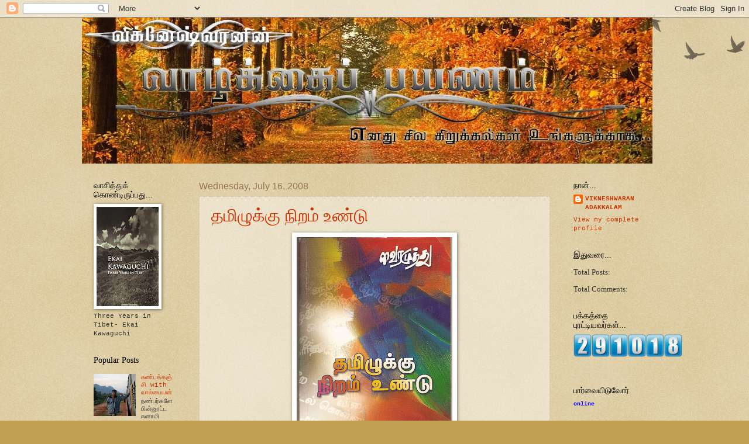

--- FILE ---
content_type: text/html; charset=UTF-8
request_url: https://vaazkaipayanam.blogspot.com/2008/07/blog-post_16.html?showComment=1216267380000
body_size: 24233
content:
<!DOCTYPE html>
<html class='v2' dir='ltr' lang='en'>
<head>
<link href='https://www.blogger.com/static/v1/widgets/4128112664-css_bundle_v2.css' rel='stylesheet' type='text/css'/>
<meta content='width=1100' name='viewport'/>
<meta content='text/html; charset=UTF-8' http-equiv='Content-Type'/>
<meta content='blogger' name='generator'/>
<link href='https://vaazkaipayanam.blogspot.com/favicon.ico' rel='icon' type='image/x-icon'/>
<link href='http://vaazkaipayanam.blogspot.com/2008/07/blog-post_16.html' rel='canonical'/>
<link rel="alternate" type="application/atom+xml" title="வ&#3006;ழ&#3021;க&#3021;க&#3016;ப&#3021; பயணம&#3021; - Atom" href="https://vaazkaipayanam.blogspot.com/feeds/posts/default" />
<link rel="alternate" type="application/rss+xml" title="வ&#3006;ழ&#3021;க&#3021;க&#3016;ப&#3021; பயணம&#3021; - RSS" href="https://vaazkaipayanam.blogspot.com/feeds/posts/default?alt=rss" />
<link rel="service.post" type="application/atom+xml" title="வ&#3006;ழ&#3021;க&#3021;க&#3016;ப&#3021; பயணம&#3021; - Atom" href="https://www.blogger.com/feeds/8116151578804036943/posts/default" />

<link rel="alternate" type="application/atom+xml" title="வ&#3006;ழ&#3021;க&#3021;க&#3016;ப&#3021; பயணம&#3021; - Atom" href="https://vaazkaipayanam.blogspot.com/feeds/6674047773534445549/comments/default" />
<!--Can't find substitution for tag [blog.ieCssRetrofitLinks]-->
<link href='https://blogger.googleusercontent.com/img/b/R29vZ2xl/AVvXsEigPT2nqXXtJFWBBiHW_CWUays9vX1WJ1XGxMuPtIsL88-kjV9v2jNqeCVHQbAxmP-zSh5kL_tLtcn_aVIj8PvTPO4sF0r_8lxii2SbC17mh7_WG12KDPjo5Gc8zBiNXYWIW3n-P39P_AJd/s400/scan0014.jpg' rel='image_src'/>
<meta content='http://vaazkaipayanam.blogspot.com/2008/07/blog-post_16.html' property='og:url'/>
<meta content='தமிழுக்கு நிறம் உண்டு' property='og:title'/>
<meta content='நேற்றய தினம் கவிப்பேரரசு வைரமுத்துவின் பிறந்த நாள். இன்றைக்கு தமிழை ஆண்டுக் கொண்டிருக்கிற கவிஞராக உலகத்திலேயே உள்ள எல்லாப் பொருள்களைப் பற்றி...' property='og:description'/>
<meta content='https://blogger.googleusercontent.com/img/b/R29vZ2xl/AVvXsEigPT2nqXXtJFWBBiHW_CWUays9vX1WJ1XGxMuPtIsL88-kjV9v2jNqeCVHQbAxmP-zSh5kL_tLtcn_aVIj8PvTPO4sF0r_8lxii2SbC17mh7_WG12KDPjo5Gc8zBiNXYWIW3n-P39P_AJd/w1200-h630-p-k-no-nu/scan0014.jpg' property='og:image'/>
<title>வ&#3006;ழ&#3021;க&#3021;க&#3016;ப&#3021; பயணம&#3021;: தம&#3007;ழ&#3009;க&#3021;க&#3009; ந&#3007;றம&#3021; உண&#3021;ட&#3009;</title>
<style id='page-skin-1' type='text/css'><!--
/*
-----------------------------------------------
Blogger Template Style
Name:     Watermark
Designer: Blogger
URL:      www.blogger.com
----------------------------------------------- */
/* Use this with templates/1ktemplate-*.html */
/* Content
----------------------------------------------- */
body {
font: normal normal 12px 'Courier New', Courier, FreeMono, monospace;
color: #333333;
background: #c0a154 url(https://resources.blogblog.com/blogblog/data/1kt/watermark/body_background_birds.png) repeat scroll top left;
}
html body .content-outer {
min-width: 0;
max-width: 100%;
width: 100%;
}
.content-outer {
font-size: 92%;
}
a:link {
text-decoration:none;
color: #cc3300;
}
a:visited {
text-decoration:none;
color: #993322;
}
a:hover {
text-decoration:underline;
color: #ff3300;
}
.body-fauxcolumns .cap-top {
margin-top: 30px;
background: transparent url(https://resources.blogblog.com/blogblog/data/1kt/watermark/body_overlay_birds.png) no-repeat scroll top right;
height: 121px;
}
.content-inner {
padding: 0;
}
/* Header
----------------------------------------------- */
.header-inner .Header .titlewrapper,
.header-inner .Header .descriptionwrapper {
padding-left: 20px;
padding-right: 20px;
}
.Header h1 {
font: normal normal 60px Georgia, Utopia, 'Palatino Linotype', Palatino, serif;
color: #ffffff;
text-shadow: 2px 2px rgba(0, 0, 0, .1);
}
.Header h1 a {
color: #ffffff;
}
.Header .description {
font-size: 140%;
color: #997755;
}
/* Tabs
----------------------------------------------- */
.tabs-inner .section {
margin: 0 20px;
}
.tabs-inner .PageList, .tabs-inner .LinkList, .tabs-inner .Labels {
margin-left: -11px;
margin-right: -11px;
background-color: transparent;
border-top: 0 solid #ffffff;
border-bottom: 0 solid #ffffff;
-moz-box-shadow: 0 0 0 rgba(0, 0, 0, .3);
-webkit-box-shadow: 0 0 0 rgba(0, 0, 0, .3);
-goog-ms-box-shadow: 0 0 0 rgba(0, 0, 0, .3);
box-shadow: 0 0 0 rgba(0, 0, 0, .3);
}
.tabs-inner .PageList .widget-content,
.tabs-inner .LinkList .widget-content,
.tabs-inner .Labels .widget-content {
margin: -3px -11px;
background: transparent none  no-repeat scroll right;
}
.tabs-inner .widget ul {
padding: 2px 25px;
max-height: 34px;
background: transparent none no-repeat scroll left;
}
.tabs-inner .widget li {
border: none;
}
.tabs-inner .widget li a {
display: inline-block;
padding: .25em 1em;
font: normal normal 20px Georgia, Utopia, 'Palatino Linotype', Palatino, serif;
color: #cc3300;
border-right: 1px solid #c0a154;
}
.tabs-inner .widget li:first-child a {
border-left: 1px solid #c0a154;
}
.tabs-inner .widget li.selected a, .tabs-inner .widget li a:hover {
color: #000000;
}
/* Headings
----------------------------------------------- */
h2 {
font: normal normal 14px Georgia, Utopia, 'Palatino Linotype', Palatino, serif;
color: #000000;
margin: 0 0 .5em;
}
h2.date-header {
font: normal normal 16px Arial, Tahoma, Helvetica, FreeSans, sans-serif;
color: #997755;
}
/* Main
----------------------------------------------- */
.main-inner .column-center-inner,
.main-inner .column-left-inner,
.main-inner .column-right-inner {
padding: 0 5px;
}
.main-outer {
margin-top: 0;
background: transparent none no-repeat scroll top left;
}
.main-inner {
padding-top: 30px;
}
.main-cap-top {
position: relative;
}
.main-cap-top .cap-right {
position: absolute;
height: 0;
width: 100%;
bottom: 0;
background: transparent none repeat-x scroll bottom center;
}
.main-cap-top .cap-left {
position: absolute;
height: 245px;
width: 280px;
right: 0;
bottom: 0;
background: transparent none no-repeat scroll bottom left;
}
/* Posts
----------------------------------------------- */
.post-outer {
padding: 15px 20px;
margin: 0 0 25px;
background: transparent url(https://resources.blogblog.com/blogblog/data/1kt/watermark/post_background_birds.png) repeat scroll top left;
_background-image: none;
border: dotted 1px #ccbb99;
-moz-box-shadow: 0 0 0 rgba(0, 0, 0, .1);
-webkit-box-shadow: 0 0 0 rgba(0, 0, 0, .1);
-goog-ms-box-shadow: 0 0 0 rgba(0, 0, 0, .1);
box-shadow: 0 0 0 rgba(0, 0, 0, .1);
}
h3.post-title {
font: normal normal 30px Georgia, Utopia, 'Palatino Linotype', Palatino, serif;
margin: 0;
}
.comments h4 {
font: normal normal 30px Georgia, Utopia, 'Palatino Linotype', Palatino, serif;
margin: 1em 0 0;
}
.post-body {
font-size: 105%;
line-height: 1.5;
position: relative;
}
.post-header {
margin: 0 0 1em;
color: #997755;
}
.post-footer {
margin: 10px 0 0;
padding: 10px 0 0;
color: #997755;
border-top: dashed 1px #777777;
}
#blog-pager {
font-size: 140%
}
#comments .comment-author {
padding-top: 1.5em;
border-top: dashed 1px #777777;
background-position: 0 1.5em;
}
#comments .comment-author:first-child {
padding-top: 0;
border-top: none;
}
.avatar-image-container {
margin: .2em 0 0;
}
/* Comments
----------------------------------------------- */
.comments .comments-content .icon.blog-author {
background-repeat: no-repeat;
background-image: url([data-uri]);
}
.comments .comments-content .loadmore a {
border-top: 1px solid #777777;
border-bottom: 1px solid #777777;
}
.comments .continue {
border-top: 2px solid #777777;
}
/* Widgets
----------------------------------------------- */
.widget ul, .widget #ArchiveList ul.flat {
padding: 0;
list-style: none;
}
.widget ul li, .widget #ArchiveList ul.flat li {
padding: .35em 0;
text-indent: 0;
border-top: dashed 1px #777777;
}
.widget ul li:first-child, .widget #ArchiveList ul.flat li:first-child {
border-top: none;
}
.widget .post-body ul {
list-style: disc;
}
.widget .post-body ul li {
border: none;
}
.widget .zippy {
color: #777777;
}
.post-body img, .post-body .tr-caption-container, .Profile img, .Image img,
.BlogList .item-thumbnail img {
padding: 5px;
background: #fff;
-moz-box-shadow: 1px 1px 5px rgba(0, 0, 0, .5);
-webkit-box-shadow: 1px 1px 5px rgba(0, 0, 0, .5);
-goog-ms-box-shadow: 1px 1px 5px rgba(0, 0, 0, .5);
box-shadow: 1px 1px 5px rgba(0, 0, 0, .5);
}
.post-body img, .post-body .tr-caption-container {
padding: 8px;
}
.post-body .tr-caption-container {
color: #333333;
}
.post-body .tr-caption-container img {
padding: 0;
background: transparent;
border: none;
-moz-box-shadow: 0 0 0 rgba(0, 0, 0, .1);
-webkit-box-shadow: 0 0 0 rgba(0, 0, 0, .1);
-goog-ms-box-shadow: 0 0 0 rgba(0, 0, 0, .1);
box-shadow: 0 0 0 rgba(0, 0, 0, .1);
}
/* Footer
----------------------------------------------- */
.footer-outer {
color:#ccbb99;
background: #330000 url(https://resources.blogblog.com/blogblog/data/1kt/watermark/body_background_navigator.png) repeat scroll top left;
}
.footer-outer a {
color: #ff7755;
}
.footer-outer a:visited {
color: #dd5533;
}
.footer-outer a:hover {
color: #ff9977;
}
.footer-outer .widget h2 {
color: #eeddbb;
}
/* Mobile
----------------------------------------------- */
body.mobile  {
background-size: 100% auto;
}
.mobile .body-fauxcolumn-outer {
background: transparent none repeat scroll top left;
}
html .mobile .mobile-date-outer {
border-bottom: none;
background: transparent url(https://resources.blogblog.com/blogblog/data/1kt/watermark/post_background_birds.png) repeat scroll top left;
_background-image: none;
margin-bottom: 10px;
}
.mobile .main-inner .date-outer {
padding: 0;
}
.mobile .main-inner .date-header {
margin: 10px;
}
.mobile .main-cap-top {
z-index: -1;
}
.mobile .content-outer {
font-size: 100%;
}
.mobile .post-outer {
padding: 10px;
}
.mobile .main-cap-top .cap-left {
background: transparent none no-repeat scroll bottom left;
}
.mobile .body-fauxcolumns .cap-top {
margin: 0;
}
.mobile-link-button {
background: transparent url(https://resources.blogblog.com/blogblog/data/1kt/watermark/post_background_birds.png) repeat scroll top left;
}
.mobile-link-button a:link, .mobile-link-button a:visited {
color: #cc3300;
}
.mobile-index-date .date-header {
color: #997755;
}
.mobile-index-contents {
color: #333333;
}
.mobile .tabs-inner .section {
margin: 0;
}
.mobile .tabs-inner .PageList {
margin-left: 0;
margin-right: 0;
}
.mobile .tabs-inner .PageList .widget-content {
margin: 0;
color: #000000;
background: transparent url(https://resources.blogblog.com/blogblog/data/1kt/watermark/post_background_birds.png) repeat scroll top left;
}
.mobile .tabs-inner .PageList .widget-content .pagelist-arrow {
border-left: 1px solid #c0a154;
}

--></style>
<style id='template-skin-1' type='text/css'><!--
body {
min-width: 1000px;
}
.content-outer, .content-fauxcolumn-outer, .region-inner {
min-width: 1000px;
max-width: 1000px;
_width: 1000px;
}
.main-inner .columns {
padding-left: 180px;
padding-right: 180px;
}
.main-inner .fauxcolumn-center-outer {
left: 180px;
right: 180px;
/* IE6 does not respect left and right together */
_width: expression(this.parentNode.offsetWidth -
parseInt("180px") -
parseInt("180px") + 'px');
}
.main-inner .fauxcolumn-left-outer {
width: 180px;
}
.main-inner .fauxcolumn-right-outer {
width: 180px;
}
.main-inner .column-left-outer {
width: 180px;
right: 100%;
margin-left: -180px;
}
.main-inner .column-right-outer {
width: 180px;
margin-right: -180px;
}
#layout {
min-width: 0;
}
#layout .content-outer {
min-width: 0;
width: 800px;
}
#layout .region-inner {
min-width: 0;
width: auto;
}
body#layout div.add_widget {
padding: 8px;
}
body#layout div.add_widget a {
margin-left: 32px;
}
--></style>
<link href='https://www.blogger.com/dyn-css/authorization.css?targetBlogID=8116151578804036943&amp;zx=e6059dde-673f-4a77-af8c-bed8baec654d' media='none' onload='if(media!=&#39;all&#39;)media=&#39;all&#39;' rel='stylesheet'/><noscript><link href='https://www.blogger.com/dyn-css/authorization.css?targetBlogID=8116151578804036943&amp;zx=e6059dde-673f-4a77-af8c-bed8baec654d' rel='stylesheet'/></noscript>
<meta name='google-adsense-platform-account' content='ca-host-pub-1556223355139109'/>
<meta name='google-adsense-platform-domain' content='blogspot.com'/>

</head>
<body class='loading variant-birds'>
<div class='navbar section' id='navbar' name='Navbar'><div class='widget Navbar' data-version='1' id='Navbar1'><script type="text/javascript">
    function setAttributeOnload(object, attribute, val) {
      if(window.addEventListener) {
        window.addEventListener('load',
          function(){ object[attribute] = val; }, false);
      } else {
        window.attachEvent('onload', function(){ object[attribute] = val; });
      }
    }
  </script>
<div id="navbar-iframe-container"></div>
<script type="text/javascript" src="https://apis.google.com/js/platform.js"></script>
<script type="text/javascript">
      gapi.load("gapi.iframes:gapi.iframes.style.bubble", function() {
        if (gapi.iframes && gapi.iframes.getContext) {
          gapi.iframes.getContext().openChild({
              url: 'https://www.blogger.com/navbar/8116151578804036943?po\x3d6674047773534445549\x26origin\x3dhttps://vaazkaipayanam.blogspot.com',
              where: document.getElementById("navbar-iframe-container"),
              id: "navbar-iframe"
          });
        }
      });
    </script><script type="text/javascript">
(function() {
var script = document.createElement('script');
script.type = 'text/javascript';
script.src = '//pagead2.googlesyndication.com/pagead/js/google_top_exp.js';
var head = document.getElementsByTagName('head')[0];
if (head) {
head.appendChild(script);
}})();
</script>
</div></div>
<div class='body-fauxcolumns'>
<div class='fauxcolumn-outer body-fauxcolumn-outer'>
<div class='cap-top'>
<div class='cap-left'></div>
<div class='cap-right'></div>
</div>
<div class='fauxborder-left'>
<div class='fauxborder-right'></div>
<div class='fauxcolumn-inner'>
</div>
</div>
<div class='cap-bottom'>
<div class='cap-left'></div>
<div class='cap-right'></div>
</div>
</div>
</div>
<div class='content'>
<div class='content-fauxcolumns'>
<div class='fauxcolumn-outer content-fauxcolumn-outer'>
<div class='cap-top'>
<div class='cap-left'></div>
<div class='cap-right'></div>
</div>
<div class='fauxborder-left'>
<div class='fauxborder-right'></div>
<div class='fauxcolumn-inner'>
</div>
</div>
<div class='cap-bottom'>
<div class='cap-left'></div>
<div class='cap-right'></div>
</div>
</div>
</div>
<div class='content-outer'>
<div class='content-cap-top cap-top'>
<div class='cap-left'></div>
<div class='cap-right'></div>
</div>
<div class='fauxborder-left content-fauxborder-left'>
<div class='fauxborder-right content-fauxborder-right'></div>
<div class='content-inner'>
<header>
<div class='header-outer'>
<div class='header-cap-top cap-top'>
<div class='cap-left'></div>
<div class='cap-right'></div>
</div>
<div class='fauxborder-left header-fauxborder-left'>
<div class='fauxborder-right header-fauxborder-right'></div>
<div class='region-inner header-inner'>
<div class='header section' id='header' name='Header'><div class='widget Header' data-version='1' id='Header1'>
<div id='header-inner'>
<a href='https://vaazkaipayanam.blogspot.com/' style='display: block'>
<img alt='வாழ்க்கைப் பயணம்' height='250px; ' id='Header1_headerimg' src='https://blogger.googleusercontent.com/img/b/R29vZ2xl/AVvXsEhSZP8mRfr-n4tyWG8s_z8vlL42kIhww3-O4FyC8gP6czk0ZAAzyyyX1CujH5OW7PqiEDjAp-4ycmBKnwF1M-sV4vYCrb49WOLlGqVjnq5bDXBNgfN_hoR-LofSelfwTcSaaEIeYxAgQmrI/s1600-r/test.jpg' style='display: block' width='975px; '/>
</a>
</div>
</div></div>
</div>
</div>
<div class='header-cap-bottom cap-bottom'>
<div class='cap-left'></div>
<div class='cap-right'></div>
</div>
</div>
</header>
<div class='tabs-outer'>
<div class='tabs-cap-top cap-top'>
<div class='cap-left'></div>
<div class='cap-right'></div>
</div>
<div class='fauxborder-left tabs-fauxborder-left'>
<div class='fauxborder-right tabs-fauxborder-right'></div>
<div class='region-inner tabs-inner'>
<div class='tabs no-items section' id='crosscol' name='Cross-Column'></div>
<div class='tabs no-items section' id='crosscol-overflow' name='Cross-Column 2'></div>
</div>
</div>
<div class='tabs-cap-bottom cap-bottom'>
<div class='cap-left'></div>
<div class='cap-right'></div>
</div>
</div>
<div class='main-outer'>
<div class='main-cap-top cap-top'>
<div class='cap-left'></div>
<div class='cap-right'></div>
</div>
<div class='fauxborder-left main-fauxborder-left'>
<div class='fauxborder-right main-fauxborder-right'></div>
<div class='region-inner main-inner'>
<div class='columns fauxcolumns'>
<div class='fauxcolumn-outer fauxcolumn-center-outer'>
<div class='cap-top'>
<div class='cap-left'></div>
<div class='cap-right'></div>
</div>
<div class='fauxborder-left'>
<div class='fauxborder-right'></div>
<div class='fauxcolumn-inner'>
</div>
</div>
<div class='cap-bottom'>
<div class='cap-left'></div>
<div class='cap-right'></div>
</div>
</div>
<div class='fauxcolumn-outer fauxcolumn-left-outer'>
<div class='cap-top'>
<div class='cap-left'></div>
<div class='cap-right'></div>
</div>
<div class='fauxborder-left'>
<div class='fauxborder-right'></div>
<div class='fauxcolumn-inner'>
</div>
</div>
<div class='cap-bottom'>
<div class='cap-left'></div>
<div class='cap-right'></div>
</div>
</div>
<div class='fauxcolumn-outer fauxcolumn-right-outer'>
<div class='cap-top'>
<div class='cap-left'></div>
<div class='cap-right'></div>
</div>
<div class='fauxborder-left'>
<div class='fauxborder-right'></div>
<div class='fauxcolumn-inner'>
</div>
</div>
<div class='cap-bottom'>
<div class='cap-left'></div>
<div class='cap-right'></div>
</div>
</div>
<!-- corrects IE6 width calculation -->
<div class='columns-inner'>
<div class='column-center-outer'>
<div class='column-center-inner'>
<div class='main section' id='main' name='Main'><div class='widget Blog' data-version='1' id='Blog1'>
<div class='blog-posts hfeed'>
<!--Can't find substitution for tag [defaultAdStart]-->

        <div class="date-outer">
      
<h2 class='date-header'><span>Wednesday, July 16, 2008</span></h2>

        <div class="date-posts">
      
<div class='post-outer'>
<script language="javascript" src="//services.thamizmanam.com/jscript.php" type="text/javascript">
</script>
<script language="javascript" src="//services.thamizmanam.com/toolbar.php?date=6:21%E2%80%AFPM&amp;posturl=https://vaazkaipayanam.blogspot.com/2008/07/blog-post_16.html&amp;cmt=43&amp;blogurl=https://vaazkaipayanam.blogspot.com/&amp;photo" type="text/javascript">
</script>
<div class='post hentry'>
<a name='6674047773534445549'></a>
<h3 class='post-title entry-title'>
<a href='https://vaazkaipayanam.blogspot.com/2008/07/blog-post_16.html'>தம&#3007;ழ&#3009;க&#3021;க&#3009; ந&#3007;றம&#3021; உண&#3021;ட&#3009;</a>
</h3>
<div class='post-header'>
<div class='post-header-line-1'></div>
</div>
<div class='post-body entry-content'>
<a href="https://blogger.googleusercontent.com/img/b/R29vZ2xl/AVvXsEigPT2nqXXtJFWBBiHW_CWUays9vX1WJ1XGxMuPtIsL88-kjV9v2jNqeCVHQbAxmP-zSh5kL_tLtcn_aVIj8PvTPO4sF0r_8lxii2SbC17mh7_WG12KDPjo5Gc8zBiNXYWIW3n-P39P_AJd/s1600-h/scan0014.jpg"><img alt="" border="0" id="BLOGGER_PHOTO_ID_5223557526800270498" src="https://blogger.googleusercontent.com/img/b/R29vZ2xl/AVvXsEigPT2nqXXtJFWBBiHW_CWUays9vX1WJ1XGxMuPtIsL88-kjV9v2jNqeCVHQbAxmP-zSh5kL_tLtcn_aVIj8PvTPO4sF0r_8lxii2SbC17mh7_WG12KDPjo5Gc8zBiNXYWIW3n-P39P_AJd/s400/scan0014.jpg" style="DISPLAY: block; MARGIN: 0px auto 10px; CURSOR: hand; TEXT-ALIGN: center" /></a><br /><div>ந&#3015;ற&#3021;றய த&#3007;னம&#3021; கவ&#3007;ப&#3021;ப&#3015;ரரச&#3009; வ&#3016;ரம&#3009;த&#3021;த&#3009;வ&#3007;ன&#3021; ப&#3007;றந&#3021;த ந&#3006;ள&#3021;. இன&#3021;ற&#3016;க&#3021;க&#3009; தம&#3007;ழ&#3016; ஆண&#3021;ட&#3009;க&#3021; க&#3018;ண&#3021;ட&#3007;ர&#3009;க&#3021;க&#3007;ற கவ&#3007;ஞர&#3006;க உலகத&#3021;த&#3007;ல&#3015;ய&#3015; உள&#3021;ள எல&#3021;ல&#3006;ப&#3021; ப&#3018;ர&#3009;ள&#3021;கள&#3016;ப&#3021; பற&#3021;ற&#3007;ய&#3009;ம&#3021; ப&#3006;டக&#3021;க&#3010;ட&#3007;ய வல&#3021;லம&#3016; வ&#3006;ய&#3021;ந&#3021;தவர&#3006;க வ&#3016;ரம&#3009;த&#3021;த&#3009; த&#3007;கழ&#3021;க&#3007;ற&#3006;ர&#3021;.</div><br /><div></div><div>அவர&#3009;ட&#3016;ய கவ&#3007;த&#3016;கள&#3021; பல எனக&#3021;க&#3009; ம&#3007;க அத&#3021;த&#3009;ப&#3021;பட&#3007;. இன&#3021;ன&#3009;ம&#3021; எத&#3021;தன&#3016; ஆண&#3021;ட&#3009;கள&#3021; ஆன&#3006;ல&#3009;ம&#3021; என&#3021; ந&#3007;ன&#3016;வ&#3007;ல&#3021; இர&#3009;ந&#3021;த&#3009; அழ&#3007;ய&#3006;த&#3009;. ம&#3009;க&#3021;க&#3007;யம&#3006;க அம&#3021;ம&#3006;, க&#3010;ட&#3009; மற&#3021;ற&#3009;ம&#3021; உலகம&#3021; என&#3009;ம&#3021; கவ&#3007;த&#3016;கள&#3021; பட&#3007;க&#3021;க பட&#3007;க&#3021;க த&#3007;கட&#3021;ட&#3006;த&#3009;. அவர&#3009;ட&#3016;ய தம&#3007;ழ&#3009;க&#3021;க&#3009; ந&#3007;றம&#3021; உண&#3021;ட&#3009; என&#3009;ம&#3021; கவ&#3007;த&#3016;த&#3021; த&#3018;க&#3009;ப&#3021;ப&#3009; ந&#3010;ல&#3007;ல&#3021; இர&#3009;ந&#3021;த&#3009; ஒர&#3009; கவ&#3007;த&#3016;ய&#3016; இங&#3021;க&#3015; எழ&#3009;த&#3007;ப&#3021; ப&#3019;க&#3007;ற&#3015;ன&#3021;.</div><br /><div></div><div><strong>ப&#3007;ற&#3021;ச&#3015;ர&#3021;க&#3021;க&#3016;</strong></div><strong><br /><div></strong></div><em>ஒன&#3021;ற&#3009;:</em><br /><div>ச&#3018;ல&#3021;ல&#3009;ங&#3021;கள&#3021; ப&#3009;லவர&#3015;!<br />ம&#3009;த&#3021;த&#3009;க&#3021;கள&#3021; ப&#3007;றக&#3021;க&#3009;ம&#3021;<br />இடம&#3021; பத&#3021;த&#3009;&#8230;</div><br /><div>ம&#3015;கத&#3021;த&#3007;ல&#3021; ப&#3007;றக&#3021;க&#3009;ம&#3021;<br />சங&#3021;க&#3007;ல&#3021; ஜன&#3007;க&#3021;க&#3009;ம&#3021;<br />ச&#3007;ற&#3021;ப&#3007;ய&#3007;ல&#3021; இர&#3009;க&#3021;க&#3009;ம&#3021;<br />த&#3006;மர&#3016;ய&#3007;ல&#3021; உய&#3007;ர&#3021;க&#3021;க&#3009;ம&#3021;<br />வ&#3006;ழ&#3016;ய&#3007;ல&#3021; க&#3007;ட&#3016;க&#3021;க&#3009;ம&#3021;<br />ம&#3010;ங&#3021;க&#3007;ல&#3007;ல&#3021; ம&#3009;ள&#3016;க&#3021;க&#3009;ம&#3021;<br />தந&#3021;தத&#3021;த&#3007;ல&#3021; வ&#3014;ட&#3007;க&#3021;க&#3009;ம&#3021;<br />ந&#3006;கத&#3021;த&#3007;ல&#3021; த&#3014;ர&#3007;க&#3021;க&#3009;ம&#3021;</div><br /><div>&#8220;ஒன&#3021;ற&#3016; மறந&#3021;த&#3008;ர&#3015;&#8230;&#8221;<br />&#8220;என&#3021;னத&#3009;?&#8221;<br />&#8220;உழ&#3016;ப&#3021;பவன&#3021; ந&#3014;ற&#3021;ற&#3007;&#8221;</div><br /><div></div><div><em>இரண&#3021;ட&#3009;:</em></div><em><br /><div></em></div>ச&#3018;ல&#3021;ல&#3009;ங&#3021;கள&#3021; அற&#3007;ஞர&#3015;!<br />ம&#3010;டநம&#3021;ப&#3007;க&#3021;க&#3016;<br />எவ&#3016; எவ&#3016;?<br /><div>கழ&#3009;த&#3016; கத&#3021;த&#3009;தல&#3021; ச&#3009;பம&#3021;<br />வ&#3007;தவ&#3016; எத&#3007;ர&#3021;வந&#3021;த&#3006;ல&#3021; ப&#3006;வம&#3021;<br />ம&#3018;ட&#3021;ட&#3016;யட&#3007;த&#3021;த&#3006;ல&#3021; ம&#3009;க&#3021;த&#3007;<br />உள&#3021;ளங&#3021;க&#3016; அர&#3007;த&#3021;த&#3006;ல&#3021; வர&#3009;வ&#3006;ய&#3021;<br />க&#3006;ல&#3016;ய&#3007;ல&#3021; க&#3006;ண&#3009;ம&#3021; கனவ&#3009; பல&#3007;க&#3021;க&#3009;ம&#3021;<br /></div><div>&#8220;ஒன&#3021;ற&#3016; மறந&#3021;த&#3008;ர&#3015;!&#8221;<br />&#8220;என&#3021;னத&#3009;&#8221;.<br />&#8220;மந&#3021;த&#3007;ர&#3007;ய&#3007;டம&#3021; மன&#3009;&#8221;</div><br /><div></div><div><em>ம&#3010;ன&#3021;ற&#3009;:</em></div><br /><div><em></em></div><div>ச&#3018;ல&#3021;ல&#3009;ங&#3021;கள&#3021; ஜ&#3019;ச&#3007;யர&#3015;!<br />இர&#3009;ட&#3021;ட&#3007;ல&#3021; ச&#3014;ய&#3021;யத&#3021;தக&#3006;தவ&#3016;<br />எவ&#3016; எவ&#3016;</div><br /><div>ம&#3009;ட&#3007;வ&#3014;ட&#3021;டல&#3006;க&#3006;த&#3009;<br />நகம&#3021; கள&#3016;தல&#3006;க&#3006;த&#3009;<br />ப&#3015;ன&#3021; ப&#3006;ர&#3021;த&#3021;தல&#3006;க&#3006;த&#3009;<br />அழ&#3009;க&#3021;க&#3009;த&#3021;த&#3009;ண&#3007;ய&#3016;<br />வ&#3014;ள&#3009;க&#3021;கப&#3021; ப&#3019;டல&#3006;க&#3006;த&#3009;<br />உப&#3021;ப&#3019; ம&#3019;ர&#3019;<br />இரவல&#3021; தரல&#3006;க&#3006;த&#3009;<br />பல&#3021; த&#3009;லக&#3021;கல&#3006;க&#3006;த&#3009;<br />கடன&#3021; க&#3018;ட&#3009;க&#3021;கல&#3006;க&#3006;த&#3009;</div><br /><div></div><div>&#8220;ஒன&#3021;ற&#3016; மறந&#3021;த&#3008;ர&#3015;!&#8221;<br />&#8220;என&#3021;னத&#3009;?&#8221;<br />&#8220;த&#3018;ல&#3016;க&#3021;க&#3006;ட&#3021;ச&#3007; ஆக&#3006;த&#3009;&#8221;</div><br /><div></div><br /><div><em>ந&#3006;ன&#3021;க&#3009;:</em></div><br /><div></div><div>ச&#3018;ல&#3021;ல&#3009;ங&#3021;கள&#3021; பண&#3021;ட&#3007;தர&#3015;!<br />ப&#3006;ர&#3021;க&#3021;க ம&#3009;ட&#3007;ய&#3006;தவ&#3016; எவ&#3016;?</div><br /><div></div><div>அல&#3016;யற&#3021;ற கடல&#3021;<br />இறவ&#3006;த உடல&#3021;<br />ஆக&#3006;யம&#3021; இல&#3021;ல&#3006;த ஊர&#3021;<br />ந&#3008;ர&#3021; கலவ&#3006;த ம&#3019;ர&#3021;&#8217;<br />த&#3007;ர&#3016;யரங&#3021;க&#3007;ல&#3021; த&#3015;ச&#3007;ய க&#3008;தம&#3021;<br />ப&#3007;ழ&#3016;க&#3021;கத&#3021; த&#3014;ர&#3007;ந&#3021;த கவ&#3007;ஞன&#3021;<br />க&#3016;த&#3018;ட&#3006;த க&#3006;தலன&#3021;<br />வ&#3006;ழ&#3016;மரத&#3021;த&#3007;ல&#3021; ஊஞ&#3021;சல&#3021;<br />உல&#3019;ப&#3007;ய&#3007;ன&#3021; ப&#3009;ன&#3021;னக&#3016;</div><br /><div></div><div>&#8220;ஒன&#3021;ற&#3016; மறந&#3021;த&#3008;ர&#3015;&#8221;<br />&#8220;என&#3021;னத&#3009;&#8221;<br />&#8220;ஜனந&#3006;யகத&#3021;த&#3007;ன&#3021; சத&#3021;த&#3007;யம&#3021;&#8221;</div><br /><div></div><br /><div>நன&#3021;ற&#3007;: தம&#3007;ழ&#3009;க&#3021;க&#3009; ந&#3007;றம&#3021; உண&#3021;ட&#3009;</div>
<script type='text/javascript'> button="hori"; lang="ta"; submit_url ="https://vaazkaipayanam.blogspot.com/2008/07/blog-post_16.html" </script>
<script src="//ta.indli.com/tools/voteb.php" type="text/javascript"> </script>
<div style='clear: both;'></div>
</div>
<div class='post-footer'>
<div class='post-footer-line post-footer-line-1'><span class='post-author vcard'>
பத&#3007;வ&#3016; சமர&#3021;ப&#3007;த&#3021;தவர&#3021;
<span class='fn'>VIKNESHWARAN ADAKKALAM</span>
</span>
<span class='post-timestamp'>
at
<a class='timestamp-link' href='https://vaazkaipayanam.blogspot.com/2008/07/blog-post_16.html' rel='bookmark' title='permanent link'><abbr class='published' title='2008-07-16T18:21:00+08:00'>6:21&#8239;PM</abbr></a>
</span>
<span class='post-comment-link'>
</span>
<span class='post-icons'>
<span class='item-control blog-admin pid-1732886297'>
<a href='https://www.blogger.com/post-edit.g?blogID=8116151578804036943&postID=6674047773534445549&from=pencil' title='Edit Post'>
<img alt='' class='icon-action' height='18' src='https://resources.blogblog.com/img/icon18_edit_allbkg.gif' width='18'/>
</a>
</span>
</span>
<span class='post-backlinks post-comment-link'>
</span>
</div>
<div class='post-footer-line post-footer-line-2'><span class='post-labels'>
க&#3009;ற&#3007;ச&#3021;ச&#3018;ற&#3021;கள&#3021;
<a href='https://vaazkaipayanam.blogspot.com/search/label/%E0%AE%95%E0%AE%B5%E0%AE%BF%E0%AE%A4%E0%AF%88' rel='tag'>கவ&#3007;த&#3016;</a>,
<a href='https://vaazkaipayanam.blogspot.com/search/label/%E0%AE%AA%E0%AF%81%E0%AE%A4%E0%AF%8D%E0%AE%A4%E0%AE%95%E0%AE%AE%E0%AF%8D' rel='tag'>ப&#3009;த&#3021;தகம&#3021;</a>,
<a href='https://vaazkaipayanam.blogspot.com/search/label/%E0%AE%B5%E0%AF%88%E0%AE%B0%E0%AE%AE%E0%AF%81%E0%AE%A4%E0%AF%8D%E0%AE%A4%E0%AF%81' rel='tag'>வ&#3016;ரம&#3009;த&#3021;த&#3009;</a>
</span>
</div>
<div class='post-footer-line post-footer-line-3'><span class='post-location'>
</span>
</div>
</div>
</div>
<div class='comments' id='comments'>
<a name='comments'></a>
<h4>43 comments:</h4>
<div id='Blog1_comments-block-wrapper'>
<dl class='avatar-comment-indent' id='comments-block'>
<dt class='comment-author ' id='c4570245581773928301'>
<a name='c4570245581773928301'></a>
<div class="avatar-image-container vcard"><span dir="ltr"><a href="https://www.blogger.com/profile/16139443799712632451" target="" rel="nofollow" onclick="" class="avatar-hovercard" id="av-4570245581773928301-16139443799712632451"><img src="https://resources.blogblog.com/img/blank.gif" width="35" height="35" class="delayLoad" style="display: none;" longdesc="//blogger.googleusercontent.com/img/b/R29vZ2xl/AVvXsEjz_TePq64dsgysbl1X1Q1I9DRoBqcT-se7dHK3LQM7JbOZmoM9UQF6TmgGZCkVWNJSvofjFaX6B4eDVgepzdU2szo9mpy70mZMnc-OGWDMXPkd6-NO02J3AjchFmqiug/s45-c/nagesh.jpg" alt="" title="&#2970;&#3014;&#2985;&#3021;&#2999;&#3007;">

<noscript><img src="//blogger.googleusercontent.com/img/b/R29vZ2xl/AVvXsEjz_TePq64dsgysbl1X1Q1I9DRoBqcT-se7dHK3LQM7JbOZmoM9UQF6TmgGZCkVWNJSvofjFaX6B4eDVgepzdU2szo9mpy70mZMnc-OGWDMXPkd6-NO02J3AjchFmqiug/s45-c/nagesh.jpg" width="35" height="35" class="photo" alt=""></noscript></a></span></div>
<a href='https://www.blogger.com/profile/16139443799712632451' rel='nofollow'>ச&#3014;ன&#3021;ஷ&#3007;</a>
said...
</dt>
<dd class='comment-body' id='Blog1_cmt-4570245581773928301'>
<p>
ம&#3008; த ஃபர&#3021;ஸ&#3021;ட&#3021;ட&#3009; :)
</p>
</dd>
<dd class='comment-footer'>
<span class='comment-timestamp'>
<a href='https://vaazkaipayanam.blogspot.com/2008/07/blog-post_16.html?showComment=1216204620000#c4570245581773928301' title='comment permalink'>
July 16, 2008 at 6:37&#8239;PM
</a>
<span class='item-control blog-admin pid-1134086541'>
<a class='comment-delete' href='https://www.blogger.com/comment/delete/8116151578804036943/4570245581773928301' title='Delete Comment'>
<img src='https://resources.blogblog.com/img/icon_delete13.gif'/>
</a>
</span>
</span>
</dd>
<dt class='comment-author ' id='c77701647307144486'>
<a name='c77701647307144486'></a>
<div class="avatar-image-container vcard"><span dir="ltr"><a href="https://www.blogger.com/profile/16139443799712632451" target="" rel="nofollow" onclick="" class="avatar-hovercard" id="av-77701647307144486-16139443799712632451"><img src="https://resources.blogblog.com/img/blank.gif" width="35" height="35" class="delayLoad" style="display: none;" longdesc="//blogger.googleusercontent.com/img/b/R29vZ2xl/AVvXsEjz_TePq64dsgysbl1X1Q1I9DRoBqcT-se7dHK3LQM7JbOZmoM9UQF6TmgGZCkVWNJSvofjFaX6B4eDVgepzdU2szo9mpy70mZMnc-OGWDMXPkd6-NO02J3AjchFmqiug/s45-c/nagesh.jpg" alt="" title="&#2970;&#3014;&#2985;&#3021;&#2999;&#3007;">

<noscript><img src="//blogger.googleusercontent.com/img/b/R29vZ2xl/AVvXsEjz_TePq64dsgysbl1X1Q1I9DRoBqcT-se7dHK3LQM7JbOZmoM9UQF6TmgGZCkVWNJSvofjFaX6B4eDVgepzdU2szo9mpy70mZMnc-OGWDMXPkd6-NO02J3AjchFmqiug/s45-c/nagesh.jpg" width="35" height="35" class="photo" alt=""></noscript></a></span></div>
<a href='https://www.blogger.com/profile/16139443799712632451' rel='nofollow'>ச&#3014;ன&#3021;ஷ&#3007;</a>
said...
</dt>
<dd class='comment-body' id='Blog1_cmt-77701647307144486'>
<p>
வ&#3016;ரம&#3009;த&#3021;த&#3009;வ&#3007;ற&#3021;க&#3009; எனத&#3009; இன&#3007;ய ப&#3007;றந&#3021;தந&#3006;ள&#3021; நல&#3021;வ&#3006;ழ&#3021;த&#3021;த&#3009;க&#3021;கள&#3021;
</p>
</dd>
<dd class='comment-footer'>
<span class='comment-timestamp'>
<a href='https://vaazkaipayanam.blogspot.com/2008/07/blog-post_16.html?showComment=1216204620001#c77701647307144486' title='comment permalink'>
July 16, 2008 at 6:37&#8239;PM
</a>
<span class='item-control blog-admin pid-1134086541'>
<a class='comment-delete' href='https://www.blogger.com/comment/delete/8116151578804036943/77701647307144486' title='Delete Comment'>
<img src='https://resources.blogblog.com/img/icon_delete13.gif'/>
</a>
</span>
</span>
</dd>
<dt class='comment-author ' id='c1847797426808200704'>
<a name='c1847797426808200704'></a>
<div class="avatar-image-container vcard"><span dir="ltr"><a href="https://www.blogger.com/profile/16139443799712632451" target="" rel="nofollow" onclick="" class="avatar-hovercard" id="av-1847797426808200704-16139443799712632451"><img src="https://resources.blogblog.com/img/blank.gif" width="35" height="35" class="delayLoad" style="display: none;" longdesc="//blogger.googleusercontent.com/img/b/R29vZ2xl/AVvXsEjz_TePq64dsgysbl1X1Q1I9DRoBqcT-se7dHK3LQM7JbOZmoM9UQF6TmgGZCkVWNJSvofjFaX6B4eDVgepzdU2szo9mpy70mZMnc-OGWDMXPkd6-NO02J3AjchFmqiug/s45-c/nagesh.jpg" alt="" title="&#2970;&#3014;&#2985;&#3021;&#2999;&#3007;">

<noscript><img src="//blogger.googleusercontent.com/img/b/R29vZ2xl/AVvXsEjz_TePq64dsgysbl1X1Q1I9DRoBqcT-se7dHK3LQM7JbOZmoM9UQF6TmgGZCkVWNJSvofjFaX6B4eDVgepzdU2szo9mpy70mZMnc-OGWDMXPkd6-NO02J3AjchFmqiug/s45-c/nagesh.jpg" width="35" height="35" class="photo" alt=""></noscript></a></span></div>
<a href='https://www.blogger.com/profile/16139443799712632451' rel='nofollow'>ச&#3014;ன&#3021;ஷ&#3007;</a>
said...
</dt>
<dd class='comment-body' id='Blog1_cmt-1847797426808200704'>
<p>
எனக&#3021;க&#3009; வ&#3016;ரம&#3009;த&#3021;த&#3009;வ&#3007;ன&#3021; கவ&#3007;த&#3016;கள&#3016; வ&#3007;ட கத&#3016;கள&#3021; அத&#3007;கம&#3021; ப&#3007;ட&#3007;க&#3021;க&#3009;ம&#3021;. அத&#3007;ல&#3009;ம&#3021; கவ&#3007;த&#3016; நட&#3016;ய&#3007;ல&#3021; எழ&#3009;தப&#3021;பட&#3021;ட தண&#3021;ண&#3008;ர&#3021; த&#3015;சம&#3021;.. அப&#3021;பப&#3021;ப&#3006;... கவ&#3007;ஞர&#3021; கலக&#3021;க&#3007;ய&#3007;ர&#3009;ப&#3021;ப&#3006;ர&#3021; :)
</p>
</dd>
<dd class='comment-footer'>
<span class='comment-timestamp'>
<a href='https://vaazkaipayanam.blogspot.com/2008/07/blog-post_16.html?showComment=1216204740000#c1847797426808200704' title='comment permalink'>
July 16, 2008 at 6:39&#8239;PM
</a>
<span class='item-control blog-admin pid-1134086541'>
<a class='comment-delete' href='https://www.blogger.com/comment/delete/8116151578804036943/1847797426808200704' title='Delete Comment'>
<img src='https://resources.blogblog.com/img/icon_delete13.gif'/>
</a>
</span>
</span>
</dd>
<dt class='comment-author ' id='c7642595149286415109'>
<a name='c7642595149286415109'></a>
<div class="avatar-image-container vcard"><span dir="ltr"><a href="https://www.blogger.com/profile/16139443799712632451" target="" rel="nofollow" onclick="" class="avatar-hovercard" id="av-7642595149286415109-16139443799712632451"><img src="https://resources.blogblog.com/img/blank.gif" width="35" height="35" class="delayLoad" style="display: none;" longdesc="//blogger.googleusercontent.com/img/b/R29vZ2xl/AVvXsEjz_TePq64dsgysbl1X1Q1I9DRoBqcT-se7dHK3LQM7JbOZmoM9UQF6TmgGZCkVWNJSvofjFaX6B4eDVgepzdU2szo9mpy70mZMnc-OGWDMXPkd6-NO02J3AjchFmqiug/s45-c/nagesh.jpg" alt="" title="&#2970;&#3014;&#2985;&#3021;&#2999;&#3007;">

<noscript><img src="//blogger.googleusercontent.com/img/b/R29vZ2xl/AVvXsEjz_TePq64dsgysbl1X1Q1I9DRoBqcT-se7dHK3LQM7JbOZmoM9UQF6TmgGZCkVWNJSvofjFaX6B4eDVgepzdU2szo9mpy70mZMnc-OGWDMXPkd6-NO02J3AjchFmqiug/s45-c/nagesh.jpg" width="35" height="35" class="photo" alt=""></noscript></a></span></div>
<a href='https://www.blogger.com/profile/16139443799712632451' rel='nofollow'>ச&#3014;ன&#3021;ஷ&#3007;</a>
said...
</dt>
<dd class='comment-body' id='Blog1_cmt-7642595149286415109'>
<p>
வ&#3016;ரம&#3009;த&#3021;த&#3009;வ&#3007;ன&#3021; அர&#3009;ம&#3016;ய&#3006;ன கவ&#3007;த&#3016; வர&#3007;ய&#3016; க&#3018;ட&#3009;த&#3021;ததற&#3021;க&#3009; நன&#3021;ற&#3007; வ&#3007;க&#3021;ன&#3015;ஷ&#3021; :))
</p>
</dd>
<dd class='comment-footer'>
<span class='comment-timestamp'>
<a href='https://vaazkaipayanam.blogspot.com/2008/07/blog-post_16.html?showComment=1216204800000#c7642595149286415109' title='comment permalink'>
July 16, 2008 at 6:40&#8239;PM
</a>
<span class='item-control blog-admin pid-1134086541'>
<a class='comment-delete' href='https://www.blogger.com/comment/delete/8116151578804036943/7642595149286415109' title='Delete Comment'>
<img src='https://resources.blogblog.com/img/icon_delete13.gif'/>
</a>
</span>
</span>
</dd>
<dt class='comment-author ' id='c2009687390868724243'>
<a name='c2009687390868724243'></a>
<div class="avatar-image-container vcard"><span dir="ltr"><a href="https://www.blogger.com/profile/16139443799712632451" target="" rel="nofollow" onclick="" class="avatar-hovercard" id="av-2009687390868724243-16139443799712632451"><img src="https://resources.blogblog.com/img/blank.gif" width="35" height="35" class="delayLoad" style="display: none;" longdesc="//blogger.googleusercontent.com/img/b/R29vZ2xl/AVvXsEjz_TePq64dsgysbl1X1Q1I9DRoBqcT-se7dHK3LQM7JbOZmoM9UQF6TmgGZCkVWNJSvofjFaX6B4eDVgepzdU2szo9mpy70mZMnc-OGWDMXPkd6-NO02J3AjchFmqiug/s45-c/nagesh.jpg" alt="" title="&#2970;&#3014;&#2985;&#3021;&#2999;&#3007;">

<noscript><img src="//blogger.googleusercontent.com/img/b/R29vZ2xl/AVvXsEjz_TePq64dsgysbl1X1Q1I9DRoBqcT-se7dHK3LQM7JbOZmoM9UQF6TmgGZCkVWNJSvofjFaX6B4eDVgepzdU2szo9mpy70mZMnc-OGWDMXPkd6-NO02J3AjchFmqiug/s45-c/nagesh.jpg" width="35" height="35" class="photo" alt=""></noscript></a></span></div>
<a href='https://www.blogger.com/profile/16139443799712632451' rel='nofollow'>ச&#3014;ன&#3021;ஷ&#3007;</a>
said...
</dt>
<dd class='comment-body' id='Blog1_cmt-2009687390868724243'>
<p>
//ச&#3018;ல&#3021;ல&#3009;ங&#3021;கள&#3021; பண&#3021;ட&#3007;தர&#3015;!<BR/>ப&#3006;ர&#3021;க&#3021;க ம&#3009;ட&#3007;ய&#3006;தவ&#3016; எவ&#3016;?<BR/>அல&#3016;யற&#3021;ற கடல&#3021;<BR/>இறவ&#3006;த உடல&#3021;<BR/>ஆக&#3006;யம&#3021; இல&#3021;ல&#3006;த ஊர&#3021;<BR/>ந&#3008;ர&#3021; கலவ&#3006;த ம&#3019;ர&#3021;&#8217;<BR/>த&#3007;ர&#3016;யரங&#3021;க&#3007;ல&#3021; த&#3015;ச&#3007;ய க&#3008;தம&#3021;<BR/>ப&#3007;ழ&#3016;க&#3021;கத&#3021; த&#3014;ர&#3007;ந&#3021;த கவ&#3007;ஞன&#3021;<BR/>க&#3016;த&#3018;ட&#3006;த க&#3006;தலன&#3021;<BR/>வ&#3006;ழ&#3016;மரத&#3021;த&#3007;ல&#3021; ஊஞ&#3021;சல&#3021;<BR/>உல&#3019;ப&#3007;ய&#3007;ன&#3021; ப&#3009;ன&#3021;னக&#3016;<BR/>&#8220;ஒன&#3021;ற&#3016; மறந&#3021;த&#3008;ர&#3015;&#8221;<BR/>&#8220;என&#3021;னத&#3009;&#8221;<BR/>&#8220;ஜனந&#3006;யகத&#3021;த&#3007;ன&#3021; சத&#3021;த&#3007;யம&#3021;&#8221;//<BR/><BR/><BR/>கலக&#3021;கல&#3021; :))
</p>
</dd>
<dd class='comment-footer'>
<span class='comment-timestamp'>
<a href='https://vaazkaipayanam.blogspot.com/2008/07/blog-post_16.html?showComment=1216204860000#c2009687390868724243' title='comment permalink'>
July 16, 2008 at 6:41&#8239;PM
</a>
<span class='item-control blog-admin pid-1134086541'>
<a class='comment-delete' href='https://www.blogger.com/comment/delete/8116151578804036943/2009687390868724243' title='Delete Comment'>
<img src='https://resources.blogblog.com/img/icon_delete13.gif'/>
</a>
</span>
</span>
</dd>
<dt class='comment-author ' id='c1272180813417555536'>
<a name='c1272180813417555536'></a>
<div class="avatar-image-container vcard"><span dir="ltr"><a href="https://www.blogger.com/profile/16139443799712632451" target="" rel="nofollow" onclick="" class="avatar-hovercard" id="av-1272180813417555536-16139443799712632451"><img src="https://resources.blogblog.com/img/blank.gif" width="35" height="35" class="delayLoad" style="display: none;" longdesc="//blogger.googleusercontent.com/img/b/R29vZ2xl/AVvXsEjz_TePq64dsgysbl1X1Q1I9DRoBqcT-se7dHK3LQM7JbOZmoM9UQF6TmgGZCkVWNJSvofjFaX6B4eDVgepzdU2szo9mpy70mZMnc-OGWDMXPkd6-NO02J3AjchFmqiug/s45-c/nagesh.jpg" alt="" title="&#2970;&#3014;&#2985;&#3021;&#2999;&#3007;">

<noscript><img src="//blogger.googleusercontent.com/img/b/R29vZ2xl/AVvXsEjz_TePq64dsgysbl1X1Q1I9DRoBqcT-se7dHK3LQM7JbOZmoM9UQF6TmgGZCkVWNJSvofjFaX6B4eDVgepzdU2szo9mpy70mZMnc-OGWDMXPkd6-NO02J3AjchFmqiug/s45-c/nagesh.jpg" width="35" height="35" class="photo" alt=""></noscript></a></span></div>
<a href='https://www.blogger.com/profile/16139443799712632451' rel='nofollow'>ச&#3014;ன&#3021;ஷ&#3007;</a>
said...
</dt>
<dd class='comment-body' id='Blog1_cmt-1272180813417555536'>
<p>
//நன&#3021;ற&#3007;: தம&#3007;ழ&#3009;க&#3021;க&#3009; ந&#3007;றம&#3021; உண&#3021;ட&#3009;//<BR/><BR/>ஆம&#3021;.. தம&#3007;ழ&#3009;க&#3021;க&#3009;ம&#3021; ந&#3007;றம&#3021; உண&#3021;ட&#3009;..
</p>
</dd>
<dd class='comment-footer'>
<span class='comment-timestamp'>
<a href='https://vaazkaipayanam.blogspot.com/2008/07/blog-post_16.html?showComment=1216204920000#c1272180813417555536' title='comment permalink'>
July 16, 2008 at 6:42&#8239;PM
</a>
<span class='item-control blog-admin pid-1134086541'>
<a class='comment-delete' href='https://www.blogger.com/comment/delete/8116151578804036943/1272180813417555536' title='Delete Comment'>
<img src='https://resources.blogblog.com/img/icon_delete13.gif'/>
</a>
</span>
</span>
</dd>
<dt class='comment-author ' id='c5008994151053490894'>
<a name='c5008994151053490894'></a>
<div class="avatar-image-container vcard"><span dir="ltr"><a href="https://www.blogger.com/profile/16139443799712632451" target="" rel="nofollow" onclick="" class="avatar-hovercard" id="av-5008994151053490894-16139443799712632451"><img src="https://resources.blogblog.com/img/blank.gif" width="35" height="35" class="delayLoad" style="display: none;" longdesc="//blogger.googleusercontent.com/img/b/R29vZ2xl/AVvXsEjz_TePq64dsgysbl1X1Q1I9DRoBqcT-se7dHK3LQM7JbOZmoM9UQF6TmgGZCkVWNJSvofjFaX6B4eDVgepzdU2szo9mpy70mZMnc-OGWDMXPkd6-NO02J3AjchFmqiug/s45-c/nagesh.jpg" alt="" title="&#2970;&#3014;&#2985;&#3021;&#2999;&#3007;">

<noscript><img src="//blogger.googleusercontent.com/img/b/R29vZ2xl/AVvXsEjz_TePq64dsgysbl1X1Q1I9DRoBqcT-se7dHK3LQM7JbOZmoM9UQF6TmgGZCkVWNJSvofjFaX6B4eDVgepzdU2szo9mpy70mZMnc-OGWDMXPkd6-NO02J3AjchFmqiug/s45-c/nagesh.jpg" width="35" height="35" class="photo" alt=""></noscript></a></span></div>
<a href='https://www.blogger.com/profile/16139443799712632451' rel='nofollow'>ச&#3014;ன&#3021;ஷ&#3007;</a>
said...
</dt>
<dd class='comment-body' id='Blog1_cmt-5008994151053490894'>
<p>
//இன&#3021;ற&#3016;க&#3021;க&#3009; தம&#3007;ழ&#3016; ஆண&#3021;ட&#3009;க&#3021; க&#3018;ண&#3021;ட&#3007;ர&#3009;க&#3021;க&#3007;ற கவ&#3007;ஞர&#3006;க உலகத&#3021;த&#3007;ல&#3015;ய&#3015; உள&#3021;ள எல&#3021;ல&#3006;ப&#3021; ப&#3018;ர&#3009;ள&#3021;கள&#3016;ப&#3021; பற&#3021;ற&#3007;ய&#3009;ம&#3021; ப&#3006;டக&#3021;க&#3010;ட&#3007;ய வல&#3021;லம&#3016; வ&#3006;ய&#3021;ந&#3021;தவர&#3006;க வ&#3016;ரம&#3009;த&#3021;த&#3009; த&#3007;கழ&#3021;க&#3007;ற&#3006;ர&#3021;.//<BR/><BR/>இத&#3015; க&#3015;ட&#3021;டக&#3007;ர&#3007;ய&#3007;ல இன&#3021;ன&#3018;ர&#3009;வர&#3021; கவ&#3007;ஞர&#3021; வ&#3006;ல&#3007; :)
</p>
</dd>
<dd class='comment-footer'>
<span class='comment-timestamp'>
<a href='https://vaazkaipayanam.blogspot.com/2008/07/blog-post_16.html?showComment=1216204980000#c5008994151053490894' title='comment permalink'>
July 16, 2008 at 6:43&#8239;PM
</a>
<span class='item-control blog-admin pid-1134086541'>
<a class='comment-delete' href='https://www.blogger.com/comment/delete/8116151578804036943/5008994151053490894' title='Delete Comment'>
<img src='https://resources.blogblog.com/img/icon_delete13.gif'/>
</a>
</span>
</span>
</dd>
<dt class='comment-author ' id='c8749866271758428318'>
<a name='c8749866271758428318'></a>
<div class="avatar-image-container vcard"><span dir="ltr"><a href="https://www.blogger.com/profile/16139443799712632451" target="" rel="nofollow" onclick="" class="avatar-hovercard" id="av-8749866271758428318-16139443799712632451"><img src="https://resources.blogblog.com/img/blank.gif" width="35" height="35" class="delayLoad" style="display: none;" longdesc="//blogger.googleusercontent.com/img/b/R29vZ2xl/AVvXsEjz_TePq64dsgysbl1X1Q1I9DRoBqcT-se7dHK3LQM7JbOZmoM9UQF6TmgGZCkVWNJSvofjFaX6B4eDVgepzdU2szo9mpy70mZMnc-OGWDMXPkd6-NO02J3AjchFmqiug/s45-c/nagesh.jpg" alt="" title="&#2970;&#3014;&#2985;&#3021;&#2999;&#3007;">

<noscript><img src="//blogger.googleusercontent.com/img/b/R29vZ2xl/AVvXsEjz_TePq64dsgysbl1X1Q1I9DRoBqcT-se7dHK3LQM7JbOZmoM9UQF6TmgGZCkVWNJSvofjFaX6B4eDVgepzdU2szo9mpy70mZMnc-OGWDMXPkd6-NO02J3AjchFmqiug/s45-c/nagesh.jpg" width="35" height="35" class="photo" alt=""></noscript></a></span></div>
<a href='https://www.blogger.com/profile/16139443799712632451' rel='nofollow'>ச&#3014;ன&#3021;ஷ&#3007;</a>
said...
</dt>
<dd class='comment-body' id='Blog1_cmt-8749866271758428318'>
<p>
//அவர&#3009;ட&#3016;ய கவ&#3007;த&#3016;கள&#3021; பல எனக&#3021;க&#3009; ம&#3007;க அத&#3021;த&#3009;ப&#3021;பட&#3007;. இன&#3021;ன&#3009;ம&#3021; எத&#3021;தன&#3016; ஆண&#3021;ட&#3009;கள&#3021; ஆன&#3006;ல&#3009;ம&#3021; என&#3021; ந&#3007;ன&#3016;வ&#3007;ல&#3021; இர&#3009;ந&#3021;த&#3009; அழ&#3007;ய&#3006;த&#3009;. //<BR/><BR/>சந&#3021;த&#3019;ஷம&#3006;ன வ&#3007;ஷயம&#3021; :)
</p>
</dd>
<dd class='comment-footer'>
<span class='comment-timestamp'>
<a href='https://vaazkaipayanam.blogspot.com/2008/07/blog-post_16.html?showComment=1216204980001#c8749866271758428318' title='comment permalink'>
July 16, 2008 at 6:43&#8239;PM
</a>
<span class='item-control blog-admin pid-1134086541'>
<a class='comment-delete' href='https://www.blogger.com/comment/delete/8116151578804036943/8749866271758428318' title='Delete Comment'>
<img src='https://resources.blogblog.com/img/icon_delete13.gif'/>
</a>
</span>
</span>
</dd>
<dt class='comment-author ' id='c3532730027212261321'>
<a name='c3532730027212261321'></a>
<div class="avatar-image-container vcard"><span dir="ltr"><a href="https://www.blogger.com/profile/16139443799712632451" target="" rel="nofollow" onclick="" class="avatar-hovercard" id="av-3532730027212261321-16139443799712632451"><img src="https://resources.blogblog.com/img/blank.gif" width="35" height="35" class="delayLoad" style="display: none;" longdesc="//blogger.googleusercontent.com/img/b/R29vZ2xl/AVvXsEjz_TePq64dsgysbl1X1Q1I9DRoBqcT-se7dHK3LQM7JbOZmoM9UQF6TmgGZCkVWNJSvofjFaX6B4eDVgepzdU2szo9mpy70mZMnc-OGWDMXPkd6-NO02J3AjchFmqiug/s45-c/nagesh.jpg" alt="" title="&#2970;&#3014;&#2985;&#3021;&#2999;&#3007;">

<noscript><img src="//blogger.googleusercontent.com/img/b/R29vZ2xl/AVvXsEjz_TePq64dsgysbl1X1Q1I9DRoBqcT-se7dHK3LQM7JbOZmoM9UQF6TmgGZCkVWNJSvofjFaX6B4eDVgepzdU2szo9mpy70mZMnc-OGWDMXPkd6-NO02J3AjchFmqiug/s45-c/nagesh.jpg" width="35" height="35" class="photo" alt=""></noscript></a></span></div>
<a href='https://www.blogger.com/profile/16139443799712632451' rel='nofollow'>ச&#3014;ன&#3021;ஷ&#3007;</a>
said...
</dt>
<dd class='comment-body' id='Blog1_cmt-3532730027212261321'>
<p>
//ம&#3009;க&#3021;க&#3007;யம&#3006;க அம&#3021;ம&#3006;, க&#3010;ட&#3009; மற&#3021;ற&#3009;ம&#3021; உலகம&#3021; என&#3009;ம&#3021; கவ&#3007;த&#3016;கள&#3021; பட&#3007;க&#3021;க பட&#3007;க&#3021;க த&#3007;கட&#3021;ட&#3006;த&#3009;. //<BR/><BR/>அத&#3016; எப&#3021;ப வல&#3016;ய&#3015;த&#3021;தப&#3021; ப&#3019;ற&#3008;ங&#3021;க?
</p>
</dd>
<dd class='comment-footer'>
<span class='comment-timestamp'>
<a href='https://vaazkaipayanam.blogspot.com/2008/07/blog-post_16.html?showComment=1216205040000#c3532730027212261321' title='comment permalink'>
July 16, 2008 at 6:44&#8239;PM
</a>
<span class='item-control blog-admin pid-1134086541'>
<a class='comment-delete' href='https://www.blogger.com/comment/delete/8116151578804036943/3532730027212261321' title='Delete Comment'>
<img src='https://resources.blogblog.com/img/icon_delete13.gif'/>
</a>
</span>
</span>
</dd>
<dt class='comment-author ' id='c7937913572786467004'>
<a name='c7937913572786467004'></a>
<div class="avatar-image-container vcard"><span dir="ltr"><a href="https://www.blogger.com/profile/16139443799712632451" target="" rel="nofollow" onclick="" class="avatar-hovercard" id="av-7937913572786467004-16139443799712632451"><img src="https://resources.blogblog.com/img/blank.gif" width="35" height="35" class="delayLoad" style="display: none;" longdesc="//blogger.googleusercontent.com/img/b/R29vZ2xl/AVvXsEjz_TePq64dsgysbl1X1Q1I9DRoBqcT-se7dHK3LQM7JbOZmoM9UQF6TmgGZCkVWNJSvofjFaX6B4eDVgepzdU2szo9mpy70mZMnc-OGWDMXPkd6-NO02J3AjchFmqiug/s45-c/nagesh.jpg" alt="" title="&#2970;&#3014;&#2985;&#3021;&#2999;&#3007;">

<noscript><img src="//blogger.googleusercontent.com/img/b/R29vZ2xl/AVvXsEjz_TePq64dsgysbl1X1Q1I9DRoBqcT-se7dHK3LQM7JbOZmoM9UQF6TmgGZCkVWNJSvofjFaX6B4eDVgepzdU2szo9mpy70mZMnc-OGWDMXPkd6-NO02J3AjchFmqiug/s45-c/nagesh.jpg" width="35" height="35" class="photo" alt=""></noscript></a></span></div>
<a href='https://www.blogger.com/profile/16139443799712632451' rel='nofollow'>ச&#3014;ன&#3021;ஷ&#3007;</a>
said...
</dt>
<dd class='comment-body' id='Blog1_cmt-7937913572786467004'>
<p>
//ம&#3009;த&#3021;த&#3009;க&#3021;கள&#3021; ப&#3007;றக&#3021;க&#3009;ம&#3021;<BR/>இடம&#3021; பத&#3021;த&#3009;&#8230;<BR/>ம&#3015;கத&#3021;த&#3007;ல&#3021; ப&#3007;றக&#3021;க&#3009;ம&#3021;<BR/>சங&#3021;க&#3007;ல&#3021; ஜன&#3007;க&#3021;க&#3009;ம&#3021;<BR/>ச&#3007;ற&#3021;ப&#3007;ய&#3007;ல&#3021; இர&#3009;க&#3021;க&#3009;ம&#3021;<BR/>த&#3006;மர&#3016;ய&#3007;ல&#3021; உய&#3007;ர&#3021;க&#3021;க&#3009;ம&#3021;<BR/>வ&#3006;ழ&#3016;ய&#3007;ல&#3021; க&#3007;ட&#3016;க&#3021;க&#3009;ம&#3021;<BR/>ம&#3010;ங&#3021;க&#3007;ல&#3007;ல&#3021; ம&#3009;ள&#3016;க&#3021;க&#3009;ம&#3021;<BR/>தந&#3021;தத&#3021;த&#3007;ல&#3021; வ&#3014;ட&#3007;க&#3021;க&#3009;ம&#3021;<BR/>ந&#3006;கத&#3021;த&#3007;ல&#3021; த&#3014;ர&#3007;க&#3021;க&#3009;ம&#3021;<BR/>&#8220;ஒன&#3021;ற&#3016; மறந&#3021;த&#3008;ர&#3015;&#8230;&#8221;<BR/>&#8220;என&#3021;னத&#3009;?&#8221;<BR/>&#8220;உழ&#3016;ப&#3021;பவன&#3021; ந&#3014;ற&#3021;ற&#3007;&#8221;<BR/>//<BR/><BR/>ச&#3007;ற&#3009;ப&#3007;ள&#3021;ள&#3016;ய&#3007;ன&#3021; பற&#3021;கள&#3021; :)
</p>
</dd>
<dd class='comment-footer'>
<span class='comment-timestamp'>
<a href='https://vaazkaipayanam.blogspot.com/2008/07/blog-post_16.html?showComment=1216205100000#c7937913572786467004' title='comment permalink'>
July 16, 2008 at 6:45&#8239;PM
</a>
<span class='item-control blog-admin pid-1134086541'>
<a class='comment-delete' href='https://www.blogger.com/comment/delete/8116151578804036943/7937913572786467004' title='Delete Comment'>
<img src='https://resources.blogblog.com/img/icon_delete13.gif'/>
</a>
</span>
</span>
</dd>
<dt class='comment-author ' id='c3795998611310298851'>
<a name='c3795998611310298851'></a>
<div class="avatar-image-container vcard"><span dir="ltr"><a href="https://www.blogger.com/profile/16139443799712632451" target="" rel="nofollow" onclick="" class="avatar-hovercard" id="av-3795998611310298851-16139443799712632451"><img src="https://resources.blogblog.com/img/blank.gif" width="35" height="35" class="delayLoad" style="display: none;" longdesc="//blogger.googleusercontent.com/img/b/R29vZ2xl/AVvXsEjz_TePq64dsgysbl1X1Q1I9DRoBqcT-se7dHK3LQM7JbOZmoM9UQF6TmgGZCkVWNJSvofjFaX6B4eDVgepzdU2szo9mpy70mZMnc-OGWDMXPkd6-NO02J3AjchFmqiug/s45-c/nagesh.jpg" alt="" title="&#2970;&#3014;&#2985;&#3021;&#2999;&#3007;">

<noscript><img src="//blogger.googleusercontent.com/img/b/R29vZ2xl/AVvXsEjz_TePq64dsgysbl1X1Q1I9DRoBqcT-se7dHK3LQM7JbOZmoM9UQF6TmgGZCkVWNJSvofjFaX6B4eDVgepzdU2szo9mpy70mZMnc-OGWDMXPkd6-NO02J3AjchFmqiug/s45-c/nagesh.jpg" width="35" height="35" class="photo" alt=""></noscript></a></span></div>
<a href='https://www.blogger.com/profile/16139443799712632451' rel='nofollow'>ச&#3014;ன&#3021;ஷ&#3007;</a>
said...
</dt>
<dd class='comment-body' id='Blog1_cmt-3795998611310298851'>
<p>
//இர&#3009;ட&#3021;ட&#3007;ல&#3021; ச&#3014;ய&#3021;யத&#3021;தக&#3006;தவ&#3016;<BR/>எவ&#3016; எவ&#3016;<BR/>ம&#3009;ட&#3007;வ&#3014;ட&#3021;டல&#3006;க&#3006;த&#3009;<BR/>நகம&#3021; கள&#3016;தல&#3006;க&#3006;த&#3009;<BR/>ப&#3015;ன&#3021; ப&#3006;ர&#3021;த&#3021;தல&#3006;க&#3006;த&#3009;<BR/>அழ&#3009;க&#3021;க&#3009;த&#3021;த&#3009;ண&#3007;ய&#3016;<BR/>வ&#3014;ள&#3009;க&#3021;கப&#3021; ப&#3019;டல&#3006;க&#3006;த&#3009;<BR/>உப&#3021;ப&#3019; ம&#3019;ர&#3019;<BR/>இரவல&#3021; தரல&#3006;க&#3006;த&#3009;<BR/>பல&#3021; த&#3009;லக&#3021;கல&#3006;க&#3006;த&#3009;<BR/>கடன&#3021; க&#3018;ட&#3009;க&#3021;கல&#3006;க&#3006;த&#3009;<BR/>&#8220;ஒன&#3021;ற&#3016; மறந&#3021;த&#3008;ர&#3015;!&#8221;<BR/>&#8220;என&#3021;னத&#3009;?&#8221;<BR/>&#8220;த&#3018;ல&#3016;க&#3021;க&#3006;ட&#3021;ச&#3007; ஆக&#3006;த&#3009;&#8221;//<BR/><BR/>மற&#3021;ற&#3018;ன&#3021;ற&#3009; இர&#3009;ட&#3021;ட&#3007;ல&#3021; த&#3018;ல&#3016;ந&#3021;த ப&#3018;ர&#3009;ள&#3021; த&#3015;ட&#3009;தல&#3009;ம&#3021; ஆக&#3006;த&#3009; :)
</p>
</dd>
<dd class='comment-footer'>
<span class='comment-timestamp'>
<a href='https://vaazkaipayanam.blogspot.com/2008/07/blog-post_16.html?showComment=1216205220000#c3795998611310298851' title='comment permalink'>
July 16, 2008 at 6:47&#8239;PM
</a>
<span class='item-control blog-admin pid-1134086541'>
<a class='comment-delete' href='https://www.blogger.com/comment/delete/8116151578804036943/3795998611310298851' title='Delete Comment'>
<img src='https://resources.blogblog.com/img/icon_delete13.gif'/>
</a>
</span>
</span>
</dd>
<dt class='comment-author ' id='c2907733521934429083'>
<a name='c2907733521934429083'></a>
<div class="avatar-image-container vcard"><span dir="ltr"><a href="https://www.blogger.com/profile/16139443799712632451" target="" rel="nofollow" onclick="" class="avatar-hovercard" id="av-2907733521934429083-16139443799712632451"><img src="https://resources.blogblog.com/img/blank.gif" width="35" height="35" class="delayLoad" style="display: none;" longdesc="//blogger.googleusercontent.com/img/b/R29vZ2xl/AVvXsEjz_TePq64dsgysbl1X1Q1I9DRoBqcT-se7dHK3LQM7JbOZmoM9UQF6TmgGZCkVWNJSvofjFaX6B4eDVgepzdU2szo9mpy70mZMnc-OGWDMXPkd6-NO02J3AjchFmqiug/s45-c/nagesh.jpg" alt="" title="&#2970;&#3014;&#2985;&#3021;&#2999;&#3007;">

<noscript><img src="//blogger.googleusercontent.com/img/b/R29vZ2xl/AVvXsEjz_TePq64dsgysbl1X1Q1I9DRoBqcT-se7dHK3LQM7JbOZmoM9UQF6TmgGZCkVWNJSvofjFaX6B4eDVgepzdU2szo9mpy70mZMnc-OGWDMXPkd6-NO02J3AjchFmqiug/s45-c/nagesh.jpg" width="35" height="35" class="photo" alt=""></noscript></a></span></div>
<a href='https://www.blogger.com/profile/16139443799712632451' rel='nofollow'>ச&#3014;ன&#3021;ஷ&#3007;</a>
said...
</dt>
<dd class='comment-body' id='Blog1_cmt-2907733521934429083'>
<p>
//ச&#3018;ல&#3021;ல&#3009;ங&#3021;கள&#3021; பண&#3021;ட&#3007;தர&#3015;!<BR/>ப&#3006;ர&#3021;க&#3021;க ம&#3009;ட&#3007;ய&#3006;தவ&#3016; எவ&#3016;?<BR/>அல&#3016;யற&#3021;ற கடல&#3021;<BR/>இறவ&#3006;த உடல&#3021;<BR/>ஆக&#3006;யம&#3021; இல&#3021;ல&#3006;த ஊர&#3021;<BR/>ந&#3008;ர&#3021; கலவ&#3006;த ம&#3019;ர&#3021;&#8217;<BR/>த&#3007;ர&#3016;யரங&#3021;க&#3007;ல&#3021; த&#3015;ச&#3007;ய க&#3008;தம&#3021;<BR/>ப&#3007;ழ&#3016;க&#3021;கத&#3021; த&#3014;ர&#3007;ந&#3021;த கவ&#3007;ஞன&#3021;<BR/>க&#3016;த&#3018;ட&#3006;த க&#3006;தலன&#3021;<BR/>வ&#3006;ழ&#3016;மரத&#3021;த&#3007;ல&#3021; ஊஞ&#3021;சல&#3021;<BR/>உல&#3019;ப&#3007;ய&#3007;ன&#3021; ப&#3009;ன&#3021;னக&#3016;<BR/>&#8220;ஒன&#3021;ற&#3016; மறந&#3021;த&#3008;ர&#3015;&#8221;<BR/>&#8220;என&#3021;னத&#3009;&#8221;<BR/>&#8220;ஜனந&#3006;யகத&#3021;த&#3007;ன&#3021; சத&#3021;த&#3007;யம&#3021;&#8221;<BR/>//<BR/><BR/>இந&#3021;த வர&#3007;ச&#3016;ய&#3007;ல&#3021; அட&#3009;த&#3021;த&#3009;.. ப&#3018;ய&#3021; ச&#3018;ல&#3021;ல&#3006;த ந&#3006;க&#3021;க&#3009; :)
</p>
</dd>
<dd class='comment-footer'>
<span class='comment-timestamp'>
<a href='https://vaazkaipayanam.blogspot.com/2008/07/blog-post_16.html?showComment=1216205280000#c2907733521934429083' title='comment permalink'>
July 16, 2008 at 6:48&#8239;PM
</a>
<span class='item-control blog-admin pid-1134086541'>
<a class='comment-delete' href='https://www.blogger.com/comment/delete/8116151578804036943/2907733521934429083' title='Delete Comment'>
<img src='https://resources.blogblog.com/img/icon_delete13.gif'/>
</a>
</span>
</span>
</dd>
<dt class='comment-author ' id='c3481616396016781218'>
<a name='c3481616396016781218'></a>
<div class="avatar-image-container vcard"><span dir="ltr"><a href="https://www.blogger.com/profile/05261553189860711504" target="" rel="nofollow" onclick="" class="avatar-hovercard" id="av-3481616396016781218-05261553189860711504"><img src="https://resources.blogblog.com/img/blank.gif" width="35" height="35" class="delayLoad" style="display: none;" longdesc="//blogger.googleusercontent.com/img/b/R29vZ2xl/AVvXsEhNM3kmvfiYCBQ2E5NOgmQGBp0svyKKTzA6qCUb5YMoFutQLQqdPrxNixD0othpwwl-3_c58t49Acn_ypPxsYwUJnCO0qPB35dOScNpENEs7Y6gyQ9uu2ZxhH3735gHcg/s45-c/sidd.jpg" alt="" title="MyFriend">

<noscript><img src="//blogger.googleusercontent.com/img/b/R29vZ2xl/AVvXsEhNM3kmvfiYCBQ2E5NOgmQGBp0svyKKTzA6qCUb5YMoFutQLQqdPrxNixD0othpwwl-3_c58t49Acn_ypPxsYwUJnCO0qPB35dOScNpENEs7Y6gyQ9uu2ZxhH3735gHcg/s45-c/sidd.jpg" width="35" height="35" class="photo" alt=""></noscript></a></span></div>
<a href='https://www.blogger.com/profile/05261553189860711504' rel='nofollow'>MyFriend</a>
said...
</dt>
<dd class='comment-body' id='Blog1_cmt-3481616396016781218'>
<p>
என&#3021;னத&#3009; இத&#3009;.. த&#3007;றந&#3021;த&#3006; ந&#3015;ர&#3006; ப&#3007;ன&#3021;ன&#3010;ட&#3021;ட ப&#3015;ஜ&#3009;க&#3021;க&#3009; வர&#3009;த&#3009;?
</p>
</dd>
<dd class='comment-footer'>
<span class='comment-timestamp'>
<a href='https://vaazkaipayanam.blogspot.com/2008/07/blog-post_16.html?showComment=1216205280001#c3481616396016781218' title='comment permalink'>
July 16, 2008 at 6:48&#8239;PM
</a>
<span class='item-control blog-admin pid-1479467616'>
<a class='comment-delete' href='https://www.blogger.com/comment/delete/8116151578804036943/3481616396016781218' title='Delete Comment'>
<img src='https://resources.blogblog.com/img/icon_delete13.gif'/>
</a>
</span>
</span>
</dd>
<dt class='comment-author ' id='c6637877178338630203'>
<a name='c6637877178338630203'></a>
<div class="avatar-image-container vcard"><span dir="ltr"><a href="https://www.blogger.com/profile/16139443799712632451" target="" rel="nofollow" onclick="" class="avatar-hovercard" id="av-6637877178338630203-16139443799712632451"><img src="https://resources.blogblog.com/img/blank.gif" width="35" height="35" class="delayLoad" style="display: none;" longdesc="//blogger.googleusercontent.com/img/b/R29vZ2xl/AVvXsEjz_TePq64dsgysbl1X1Q1I9DRoBqcT-se7dHK3LQM7JbOZmoM9UQF6TmgGZCkVWNJSvofjFaX6B4eDVgepzdU2szo9mpy70mZMnc-OGWDMXPkd6-NO02J3AjchFmqiug/s45-c/nagesh.jpg" alt="" title="&#2970;&#3014;&#2985;&#3021;&#2999;&#3007;">

<noscript><img src="//blogger.googleusercontent.com/img/b/R29vZ2xl/AVvXsEjz_TePq64dsgysbl1X1Q1I9DRoBqcT-se7dHK3LQM7JbOZmoM9UQF6TmgGZCkVWNJSvofjFaX6B4eDVgepzdU2szo9mpy70mZMnc-OGWDMXPkd6-NO02J3AjchFmqiug/s45-c/nagesh.jpg" width="35" height="35" class="photo" alt=""></noscript></a></span></div>
<a href='https://www.blogger.com/profile/16139443799712632451' rel='nofollow'>ச&#3014;ன&#3021;ஷ&#3007;</a>
said...
</dt>
<dd class='comment-body' id='Blog1_cmt-6637877178338630203'>
<p>
//ம&#3010;டநம&#3021;ப&#3007;க&#3021;க&#3016;<BR/>எவ&#3016; எவ&#3016;?<BR/>கழ&#3009;த&#3016; கத&#3021;த&#3009;தல&#3021; ச&#3009;பம&#3021;<BR/>வ&#3007;தவ&#3016; எத&#3007;ர&#3021;வந&#3021;த&#3006;ல&#3021; ப&#3006;வம&#3021;<BR/>ம&#3018;ட&#3021;ட&#3016;யட&#3007;த&#3021;த&#3006;ல&#3021; ம&#3009;க&#3021;த&#3007;<BR/>உள&#3021;ளங&#3021;க&#3016; அர&#3007;த&#3021;த&#3006;ல&#3021; வர&#3009;வ&#3006;ய&#3021;<BR/>க&#3006;ல&#3016;ய&#3007;ல&#3021; க&#3006;ண&#3009;ம&#3021; கனவ&#3009; பல&#3007;க&#3021;க&#3009;ம&#3021;<BR/>&#8220;ஒன&#3021;ற&#3016; மறந&#3021;த&#3008;ர&#3015;!&#8221;<BR/>&#8220;என&#3021;னத&#3009;&#8221;.<BR/>&#8220;மந&#3021;த&#3007;ர&#3007;ய&#3007;டம&#3021; மன&#3009;&#8221;<BR/>//<BR/><BR/>ந&#3006;ன&#3021; ம&#3018;த&#3019; ப&#3007;ன&#3021;ன&#3010;ட&#3021;டம&#3021; ப&#3019;ட&#3021;ட&#3006; ஹ&#3007;ட&#3021;ட&#3009; :)
</p>
</dd>
<dd class='comment-footer'>
<span class='comment-timestamp'>
<a href='https://vaazkaipayanam.blogspot.com/2008/07/blog-post_16.html?showComment=1216205280002#c6637877178338630203' title='comment permalink'>
July 16, 2008 at 6:48&#8239;PM
</a>
<span class='item-control blog-admin pid-1134086541'>
<a class='comment-delete' href='https://www.blogger.com/comment/delete/8116151578804036943/6637877178338630203' title='Delete Comment'>
<img src='https://resources.blogblog.com/img/icon_delete13.gif'/>
</a>
</span>
</span>
</dd>
<dt class='comment-author ' id='c8445750097195243960'>
<a name='c8445750097195243960'></a>
<div class="avatar-image-container vcard"><span dir="ltr"><a href="https://www.blogger.com/profile/05261553189860711504" target="" rel="nofollow" onclick="" class="avatar-hovercard" id="av-8445750097195243960-05261553189860711504"><img src="https://resources.blogblog.com/img/blank.gif" width="35" height="35" class="delayLoad" style="display: none;" longdesc="//blogger.googleusercontent.com/img/b/R29vZ2xl/AVvXsEhNM3kmvfiYCBQ2E5NOgmQGBp0svyKKTzA6qCUb5YMoFutQLQqdPrxNixD0othpwwl-3_c58t49Acn_ypPxsYwUJnCO0qPB35dOScNpENEs7Y6gyQ9uu2ZxhH3735gHcg/s45-c/sidd.jpg" alt="" title="MyFriend">

<noscript><img src="//blogger.googleusercontent.com/img/b/R29vZ2xl/AVvXsEhNM3kmvfiYCBQ2E5NOgmQGBp0svyKKTzA6qCUb5YMoFutQLQqdPrxNixD0othpwwl-3_c58t49Acn_ypPxsYwUJnCO0qPB35dOScNpENEs7Y6gyQ9uu2ZxhH3735gHcg/s45-c/sidd.jpg" width="35" height="35" class="photo" alt=""></noscript></a></span></div>
<a href='https://www.blogger.com/profile/05261553189860711504' rel='nofollow'>MyFriend</a>
said...
</dt>
<dd class='comment-body' id='Blog1_cmt-8445750097195243960'>
<p>
க&#3009;ம&#3021;ம&#3007;?
</p>
</dd>
<dd class='comment-footer'>
<span class='comment-timestamp'>
<a href='https://vaazkaipayanam.blogspot.com/2008/07/blog-post_16.html?showComment=1216205340000#c8445750097195243960' title='comment permalink'>
July 16, 2008 at 6:49&#8239;PM
</a>
<span class='item-control blog-admin pid-1479467616'>
<a class='comment-delete' href='https://www.blogger.com/comment/delete/8116151578804036943/8445750097195243960' title='Delete Comment'>
<img src='https://resources.blogblog.com/img/icon_delete13.gif'/>
</a>
</span>
</span>
</dd>
<dt class='comment-author ' id='c5118762520011290106'>
<a name='c5118762520011290106'></a>
<div class="avatar-image-container vcard"><span dir="ltr"><a href="https://www.blogger.com/profile/05261553189860711504" target="" rel="nofollow" onclick="" class="avatar-hovercard" id="av-5118762520011290106-05261553189860711504"><img src="https://resources.blogblog.com/img/blank.gif" width="35" height="35" class="delayLoad" style="display: none;" longdesc="//blogger.googleusercontent.com/img/b/R29vZ2xl/AVvXsEhNM3kmvfiYCBQ2E5NOgmQGBp0svyKKTzA6qCUb5YMoFutQLQqdPrxNixD0othpwwl-3_c58t49Acn_ypPxsYwUJnCO0qPB35dOScNpENEs7Y6gyQ9uu2ZxhH3735gHcg/s45-c/sidd.jpg" alt="" title="MyFriend">

<noscript><img src="//blogger.googleusercontent.com/img/b/R29vZ2xl/AVvXsEhNM3kmvfiYCBQ2E5NOgmQGBp0svyKKTzA6qCUb5YMoFutQLQqdPrxNixD0othpwwl-3_c58t49Acn_ypPxsYwUJnCO0qPB35dOScNpENEs7Y6gyQ9uu2ZxhH3735gHcg/s45-c/sidd.jpg" width="35" height="35" class="photo" alt=""></noscript></a></span></div>
<a href='https://www.blogger.com/profile/05261553189860711504' rel='nofollow'>MyFriend</a>
said...
</dt>
<dd class='comment-body' id='Blog1_cmt-5118762520011290106'>
<p>
க&#3009;ம&#3021;ம&#3007;??????
</p>
</dd>
<dd class='comment-footer'>
<span class='comment-timestamp'>
<a href='https://vaazkaipayanam.blogspot.com/2008/07/blog-post_16.html?showComment=1216205340001#c5118762520011290106' title='comment permalink'>
July 16, 2008 at 6:49&#8239;PM
</a>
<span class='item-control blog-admin pid-1479467616'>
<a class='comment-delete' href='https://www.blogger.com/comment/delete/8116151578804036943/5118762520011290106' title='Delete Comment'>
<img src='https://resources.blogblog.com/img/icon_delete13.gif'/>
</a>
</span>
</span>
</dd>
<dt class='comment-author ' id='c6016148352445826428'>
<a name='c6016148352445826428'></a>
<div class="avatar-image-container vcard"><span dir="ltr"><a href="https://www.blogger.com/profile/16139443799712632451" target="" rel="nofollow" onclick="" class="avatar-hovercard" id="av-6016148352445826428-16139443799712632451"><img src="https://resources.blogblog.com/img/blank.gif" width="35" height="35" class="delayLoad" style="display: none;" longdesc="//blogger.googleusercontent.com/img/b/R29vZ2xl/AVvXsEjz_TePq64dsgysbl1X1Q1I9DRoBqcT-se7dHK3LQM7JbOZmoM9UQF6TmgGZCkVWNJSvofjFaX6B4eDVgepzdU2szo9mpy70mZMnc-OGWDMXPkd6-NO02J3AjchFmqiug/s45-c/nagesh.jpg" alt="" title="&#2970;&#3014;&#2985;&#3021;&#2999;&#3007;">

<noscript><img src="//blogger.googleusercontent.com/img/b/R29vZ2xl/AVvXsEjz_TePq64dsgysbl1X1Q1I9DRoBqcT-se7dHK3LQM7JbOZmoM9UQF6TmgGZCkVWNJSvofjFaX6B4eDVgepzdU2szo9mpy70mZMnc-OGWDMXPkd6-NO02J3AjchFmqiug/s45-c/nagesh.jpg" width="35" height="35" class="photo" alt=""></noscript></a></span></div>
<a href='https://www.blogger.com/profile/16139443799712632451' rel='nofollow'>ச&#3014;ன&#3021;ஷ&#3007;</a>
said...
</dt>
<dd class='comment-body' id='Blog1_cmt-6016148352445826428'>
<p>
//ந&#3015;ற&#3021;றய த&#3007;னம&#3021; கவ&#3007;ப&#3021;ப&#3015;ரரச&#3009; வ&#3016;ரம&#3009;த&#3021;த&#3009;வ&#3007;ன&#3021; ப&#3007;றந&#3021;த ந&#3006;ள&#3021;. /<BR/><BR/>ந&#3015;த&#3021;த&#3009; ஏன&#3021; ப&#3019;ஸ&#3021;ட&#3021; ப&#3019;டல :(
</p>
</dd>
<dd class='comment-footer'>
<span class='comment-timestamp'>
<a href='https://vaazkaipayanam.blogspot.com/2008/07/blog-post_16.html?showComment=1216205460000#c6016148352445826428' title='comment permalink'>
July 16, 2008 at 6:51&#8239;PM
</a>
<span class='item-control blog-admin pid-1134086541'>
<a class='comment-delete' href='https://www.blogger.com/comment/delete/8116151578804036943/6016148352445826428' title='Delete Comment'>
<img src='https://resources.blogblog.com/img/icon_delete13.gif'/>
</a>
</span>
</span>
</dd>
<dt class='comment-author ' id='c421441280717357612'>
<a name='c421441280717357612'></a>
<div class="avatar-image-container vcard"><span dir="ltr"><a href="https://www.blogger.com/profile/16139443799712632451" target="" rel="nofollow" onclick="" class="avatar-hovercard" id="av-421441280717357612-16139443799712632451"><img src="https://resources.blogblog.com/img/blank.gif" width="35" height="35" class="delayLoad" style="display: none;" longdesc="//blogger.googleusercontent.com/img/b/R29vZ2xl/AVvXsEjz_TePq64dsgysbl1X1Q1I9DRoBqcT-se7dHK3LQM7JbOZmoM9UQF6TmgGZCkVWNJSvofjFaX6B4eDVgepzdU2szo9mpy70mZMnc-OGWDMXPkd6-NO02J3AjchFmqiug/s45-c/nagesh.jpg" alt="" title="&#2970;&#3014;&#2985;&#3021;&#2999;&#3007;">

<noscript><img src="//blogger.googleusercontent.com/img/b/R29vZ2xl/AVvXsEjz_TePq64dsgysbl1X1Q1I9DRoBqcT-se7dHK3LQM7JbOZmoM9UQF6TmgGZCkVWNJSvofjFaX6B4eDVgepzdU2szo9mpy70mZMnc-OGWDMXPkd6-NO02J3AjchFmqiug/s45-c/nagesh.jpg" width="35" height="35" class="photo" alt=""></noscript></a></span></div>
<a href='https://www.blogger.com/profile/16139443799712632451' rel='nofollow'>ச&#3014;ன&#3021;ஷ&#3007;</a>
said...
</dt>
<dd class='comment-body' id='Blog1_cmt-421441280717357612'>
<p>
//Your comment has been saved and will be visible after blog owner approval. /<BR/><BR/>க&#3009;ம&#3021;ம&#3007;யட&#3007;க&#3021;க க&#3010;ப&#3021;ப&#3007;ட&#3021;ட&#3009;ட&#3021;ட&#3009; ம&#3010;ட&#3007; வ&#3016;க&#3021;கறத&#3009;த&#3006;ன&#3021; மன&#3007;த&#3006;ப&#3007;ம&#3006;னம&#3006; :(
</p>
</dd>
<dd class='comment-footer'>
<span class='comment-timestamp'>
<a href='https://vaazkaipayanam.blogspot.com/2008/07/blog-post_16.html?showComment=1216205520000#c421441280717357612' title='comment permalink'>
July 16, 2008 at 6:52&#8239;PM
</a>
<span class='item-control blog-admin pid-1134086541'>
<a class='comment-delete' href='https://www.blogger.com/comment/delete/8116151578804036943/421441280717357612' title='Delete Comment'>
<img src='https://resources.blogblog.com/img/icon_delete13.gif'/>
</a>
</span>
</span>
</dd>
<dt class='comment-author ' id='c2193153037025913240'>
<a name='c2193153037025913240'></a>
<div class="avatar-image-container vcard"><span dir="ltr"><a href="https://www.blogger.com/profile/16139443799712632451" target="" rel="nofollow" onclick="" class="avatar-hovercard" id="av-2193153037025913240-16139443799712632451"><img src="https://resources.blogblog.com/img/blank.gif" width="35" height="35" class="delayLoad" style="display: none;" longdesc="//blogger.googleusercontent.com/img/b/R29vZ2xl/AVvXsEjz_TePq64dsgysbl1X1Q1I9DRoBqcT-se7dHK3LQM7JbOZmoM9UQF6TmgGZCkVWNJSvofjFaX6B4eDVgepzdU2szo9mpy70mZMnc-OGWDMXPkd6-NO02J3AjchFmqiug/s45-c/nagesh.jpg" alt="" title="&#2970;&#3014;&#2985;&#3021;&#2999;&#3007;">

<noscript><img src="//blogger.googleusercontent.com/img/b/R29vZ2xl/AVvXsEjz_TePq64dsgysbl1X1Q1I9DRoBqcT-se7dHK3LQM7JbOZmoM9UQF6TmgGZCkVWNJSvofjFaX6B4eDVgepzdU2szo9mpy70mZMnc-OGWDMXPkd6-NO02J3AjchFmqiug/s45-c/nagesh.jpg" width="35" height="35" class="photo" alt=""></noscript></a></span></div>
<a href='https://www.blogger.com/profile/16139443799712632451' rel='nofollow'>ச&#3014;ன&#3021;ஷ&#3007;</a>
said...
</dt>
<dd class='comment-body' id='Blog1_cmt-2193153037025913240'>
<p>
//"தம&#3007;ழ&#3009;க&#3021;க&#3009; ந&#3007;றம&#3021; உண&#3021;ட&#3009;"<BR/>No comments yet. -//<BR/><BR/><BR/>;((
</p>
</dd>
<dd class='comment-footer'>
<span class='comment-timestamp'>
<a href='https://vaazkaipayanam.blogspot.com/2008/07/blog-post_16.html?showComment=1216205580000#c2193153037025913240' title='comment permalink'>
July 16, 2008 at 6:53&#8239;PM
</a>
<span class='item-control blog-admin pid-1134086541'>
<a class='comment-delete' href='https://www.blogger.com/comment/delete/8116151578804036943/2193153037025913240' title='Delete Comment'>
<img src='https://resources.blogblog.com/img/icon_delete13.gif'/>
</a>
</span>
</span>
</dd>
<dt class='comment-author ' id='c6541799966505261452'>
<a name='c6541799966505261452'></a>
<div class="avatar-image-container vcard"><span dir="ltr"><a href="https://www.blogger.com/profile/16139443799712632451" target="" rel="nofollow" onclick="" class="avatar-hovercard" id="av-6541799966505261452-16139443799712632451"><img src="https://resources.blogblog.com/img/blank.gif" width="35" height="35" class="delayLoad" style="display: none;" longdesc="//blogger.googleusercontent.com/img/b/R29vZ2xl/AVvXsEjz_TePq64dsgysbl1X1Q1I9DRoBqcT-se7dHK3LQM7JbOZmoM9UQF6TmgGZCkVWNJSvofjFaX6B4eDVgepzdU2szo9mpy70mZMnc-OGWDMXPkd6-NO02J3AjchFmqiug/s45-c/nagesh.jpg" alt="" title="&#2970;&#3014;&#2985;&#3021;&#2999;&#3007;">

<noscript><img src="//blogger.googleusercontent.com/img/b/R29vZ2xl/AVvXsEjz_TePq64dsgysbl1X1Q1I9DRoBqcT-se7dHK3LQM7JbOZmoM9UQF6TmgGZCkVWNJSvofjFaX6B4eDVgepzdU2szo9mpy70mZMnc-OGWDMXPkd6-NO02J3AjchFmqiug/s45-c/nagesh.jpg" width="35" height="35" class="photo" alt=""></noscript></a></span></div>
<a href='https://www.blogger.com/profile/16139443799712632451' rel='nofollow'>ச&#3014;ன&#3021;ஷ&#3007;</a>
said...
</dt>
<dd class='comment-body' id='Blog1_cmt-6541799966505261452'>
<p>
இத&#3009; வ&#3016;ரம&#3009;த&#3021;த&#3009;வ&#3009;க&#3021;க&#3006;க...<BR/><BR/>தம&#3007;ழ&#3016; தம&#3007;ழ&#3006;ல&#3021; தம&#3007;ழ&#3006;ய&#3021; தந&#3021;த&#3006;ய&#3021;<BR/>தம&#3007;ழ&#3006;... ந&#3008; வ&#3006;ழ&#3021;க.. வ&#3006;ழ&#3021;க...
</p>
</dd>
<dd class='comment-footer'>
<span class='comment-timestamp'>
<a href='https://vaazkaipayanam.blogspot.com/2008/07/blog-post_16.html?showComment=1216205700000#c6541799966505261452' title='comment permalink'>
July 16, 2008 at 6:55&#8239;PM
</a>
<span class='item-control blog-admin pid-1134086541'>
<a class='comment-delete' href='https://www.blogger.com/comment/delete/8116151578804036943/6541799966505261452' title='Delete Comment'>
<img src='https://resources.blogblog.com/img/icon_delete13.gif'/>
</a>
</span>
</span>
</dd>
<dt class='comment-author ' id='c492014809714653535'>
<a name='c492014809714653535'></a>
<div class="avatar-image-container vcard"><span dir="ltr"><a href="https://www.blogger.com/profile/16139443799712632451" target="" rel="nofollow" onclick="" class="avatar-hovercard" id="av-492014809714653535-16139443799712632451"><img src="https://resources.blogblog.com/img/blank.gif" width="35" height="35" class="delayLoad" style="display: none;" longdesc="//blogger.googleusercontent.com/img/b/R29vZ2xl/AVvXsEjz_TePq64dsgysbl1X1Q1I9DRoBqcT-se7dHK3LQM7JbOZmoM9UQF6TmgGZCkVWNJSvofjFaX6B4eDVgepzdU2szo9mpy70mZMnc-OGWDMXPkd6-NO02J3AjchFmqiug/s45-c/nagesh.jpg" alt="" title="&#2970;&#3014;&#2985;&#3021;&#2999;&#3007;">

<noscript><img src="//blogger.googleusercontent.com/img/b/R29vZ2xl/AVvXsEjz_TePq64dsgysbl1X1Q1I9DRoBqcT-se7dHK3LQM7JbOZmoM9UQF6TmgGZCkVWNJSvofjFaX6B4eDVgepzdU2szo9mpy70mZMnc-OGWDMXPkd6-NO02J3AjchFmqiug/s45-c/nagesh.jpg" width="35" height="35" class="photo" alt=""></noscript></a></span></div>
<a href='https://www.blogger.com/profile/16139443799712632451' rel='nofollow'>ச&#3014;ன&#3021;ஷ&#3007;</a>
said...
</dt>
<dd class='comment-body' id='Blog1_cmt-492014809714653535'>
<p>
//.:: ம&#3016; ஃப&#3007;ரண&#3021;ட&#3021; ::. said... <BR/>என&#3021;னத&#3009; இத&#3009;.. த&#3007;றந&#3021;த&#3006; ந&#3015;ர&#3006; ப&#3007;ன&#3021;ன&#3010;ட&#3021;ட ப&#3015;ஜ&#3009;க&#3021;க&#3009; வர&#3009;த&#3009;?<BR/>//<BR/><BR/>க&#3009;ம&#3021;ம&#3007;யட&#3007;க&#3021;கற எடத&#3021;த&#3009;ல பத&#3007;வ&#3009;க&#3021;க&#3009; என&#3021;ன வ&#3015;ல :)
</p>
</dd>
<dd class='comment-footer'>
<span class='comment-timestamp'>
<a href='https://vaazkaipayanam.blogspot.com/2008/07/blog-post_16.html?showComment=1216205760000#c492014809714653535' title='comment permalink'>
July 16, 2008 at 6:56&#8239;PM
</a>
<span class='item-control blog-admin pid-1134086541'>
<a class='comment-delete' href='https://www.blogger.com/comment/delete/8116151578804036943/492014809714653535' title='Delete Comment'>
<img src='https://resources.blogblog.com/img/icon_delete13.gif'/>
</a>
</span>
</span>
</dd>
<dt class='comment-author ' id='c335653872198089221'>
<a name='c335653872198089221'></a>
<div class="avatar-image-container vcard"><span dir="ltr"><a href="https://www.blogger.com/profile/16139443799712632451" target="" rel="nofollow" onclick="" class="avatar-hovercard" id="av-335653872198089221-16139443799712632451"><img src="https://resources.blogblog.com/img/blank.gif" width="35" height="35" class="delayLoad" style="display: none;" longdesc="//blogger.googleusercontent.com/img/b/R29vZ2xl/AVvXsEjz_TePq64dsgysbl1X1Q1I9DRoBqcT-se7dHK3LQM7JbOZmoM9UQF6TmgGZCkVWNJSvofjFaX6B4eDVgepzdU2szo9mpy70mZMnc-OGWDMXPkd6-NO02J3AjchFmqiug/s45-c/nagesh.jpg" alt="" title="&#2970;&#3014;&#2985;&#3021;&#2999;&#3007;">

<noscript><img src="//blogger.googleusercontent.com/img/b/R29vZ2xl/AVvXsEjz_TePq64dsgysbl1X1Q1I9DRoBqcT-se7dHK3LQM7JbOZmoM9UQF6TmgGZCkVWNJSvofjFaX6B4eDVgepzdU2szo9mpy70mZMnc-OGWDMXPkd6-NO02J3AjchFmqiug/s45-c/nagesh.jpg" width="35" height="35" class="photo" alt=""></noscript></a></span></div>
<a href='https://www.blogger.com/profile/16139443799712632451' rel='nofollow'>ச&#3014;ன&#3021;ஷ&#3007;</a>
said...
</dt>
<dd class='comment-body' id='Blog1_cmt-335653872198089221'>
<p>
அவர&#3009;ட&#3016;ய ப&#3009;தல&#3021;வர&#3021; கப&#3007;லன&#3009;ம&#3021; ச&#3007;றந&#3021;த கவ&#3007;ஞர&#3021; :)
</p>
</dd>
<dd class='comment-footer'>
<span class='comment-timestamp'>
<a href='https://vaazkaipayanam.blogspot.com/2008/07/blog-post_16.html?showComment=1216205880000#c335653872198089221' title='comment permalink'>
July 16, 2008 at 6:58&#8239;PM
</a>
<span class='item-control blog-admin pid-1134086541'>
<a class='comment-delete' href='https://www.blogger.com/comment/delete/8116151578804036943/335653872198089221' title='Delete Comment'>
<img src='https://resources.blogblog.com/img/icon_delete13.gif'/>
</a>
</span>
</span>
</dd>
<dt class='comment-author ' id='c2847429403522447688'>
<a name='c2847429403522447688'></a>
<div class="avatar-image-container vcard"><span dir="ltr"><a href="https://www.blogger.com/profile/17203390348261255099" target="" rel="nofollow" onclick="" class="avatar-hovercard" id="av-2847429403522447688-17203390348261255099"><img src="https://resources.blogblog.com/img/blank.gif" width="35" height="35" class="delayLoad" style="display: none;" longdesc="//blogger.googleusercontent.com/img/b/R29vZ2xl/AVvXsEhEgS1pDhhggfYiN25DTSceiQwscb2ACvg-N4-N82zidX287LqDTbUAL2bN0DgXkIfj8biaBnf8Ec_ZO0d-X1HZhqj_4pSxsiENWehbYKIV_rasu1PwayCv0Qieu0NZjCY/s45-c/*" alt="" title="&#2986;&#2992;&#3007;&#2970;&#2994;&#3021;&#2965;&#3006;&#2992;&#2985;&#3021;">

<noscript><img src="//blogger.googleusercontent.com/img/b/R29vZ2xl/AVvXsEhEgS1pDhhggfYiN25DTSceiQwscb2ACvg-N4-N82zidX287LqDTbUAL2bN0DgXkIfj8biaBnf8Ec_ZO0d-X1HZhqj_4pSxsiENWehbYKIV_rasu1PwayCv0Qieu0NZjCY/s45-c/*" width="35" height="35" class="photo" alt=""></noscript></a></span></div>
<a href='https://www.blogger.com/profile/17203390348261255099' rel='nofollow'>பர&#3007;சல&#3021;க&#3006;ரன&#3021;</a>
said...
</dt>
<dd class='comment-body' id='Blog1_cmt-2847429403522447688'>
<p>
ச&#3014;ன&#3021;ஷ&#3007;.. இந&#3021;த&#3007;ய&#3006; வர&#3006;ம மல&#3015;ச&#3007;ய&#3006;வ&#3009;ல என&#3021;ன க&#3009;ம&#3021;ம&#3007;? வ&#3006;ர&#3009;ம&#3016;ய&#3021;ய&#3006;.!<BR/><BR/>வ&#3016;ரம&#3009;த&#3021;த&#3009;வ&#3009;க&#3021;க&#3009;..<BR/><BR/>வந&#3021;தனங&#3021;கள&#3021; மட&#3021;ட&#3009;ம&#3015;.. வ&#3006;ழ&#3021;த&#3021;த&#3009;க&#3021;கள&#3021; ச&#3018;ல&#3021;லத&#3021; தக&#3009;த&#3007;ய&#3009;ண&#3021;ட&#3006; த&#3014;ர&#3007;யவ&#3007;ல&#3021;ல&#3016;!
</p>
</dd>
<dd class='comment-footer'>
<span class='comment-timestamp'>
<a href='https://vaazkaipayanam.blogspot.com/2008/07/blog-post_16.html?showComment=1216207020000#c2847429403522447688' title='comment permalink'>
July 16, 2008 at 7:17&#8239;PM
</a>
<span class='item-control blog-admin pid-2118191201'>
<a class='comment-delete' href='https://www.blogger.com/comment/delete/8116151578804036943/2847429403522447688' title='Delete Comment'>
<img src='https://resources.blogblog.com/img/icon_delete13.gif'/>
</a>
</span>
</span>
</dd>
<dt class='comment-author ' id='c4981725270820999642'>
<a name='c4981725270820999642'></a>
<div class="avatar-image-container vcard"><span dir="ltr"><a href="https://www.blogger.com/profile/05261553189860711504" target="" rel="nofollow" onclick="" class="avatar-hovercard" id="av-4981725270820999642-05261553189860711504"><img src="https://resources.blogblog.com/img/blank.gif" width="35" height="35" class="delayLoad" style="display: none;" longdesc="//blogger.googleusercontent.com/img/b/R29vZ2xl/AVvXsEhNM3kmvfiYCBQ2E5NOgmQGBp0svyKKTzA6qCUb5YMoFutQLQqdPrxNixD0othpwwl-3_c58t49Acn_ypPxsYwUJnCO0qPB35dOScNpENEs7Y6gyQ9uu2ZxhH3735gHcg/s45-c/sidd.jpg" alt="" title="MyFriend">

<noscript><img src="//blogger.googleusercontent.com/img/b/R29vZ2xl/AVvXsEhNM3kmvfiYCBQ2E5NOgmQGBp0svyKKTzA6qCUb5YMoFutQLQqdPrxNixD0othpwwl-3_c58t49Acn_ypPxsYwUJnCO0qPB35dOScNpENEs7Y6gyQ9uu2ZxhH3735gHcg/s45-c/sidd.jpg" width="35" height="35" class="photo" alt=""></noscript></a></span></div>
<a href='https://www.blogger.com/profile/05261553189860711504' rel='nofollow'>MyFriend</a>
said...
</dt>
<dd class='comment-body' id='Blog1_cmt-4981725270820999642'>
<p>
//ந&#3015;த&#3021;த&#3009; ஏன&#3021; ப&#3019;ஸ&#3021;ட&#3021; ப&#3019;டல :(//<BR/><BR/>repeatuu.. ;-)
</p>
</dd>
<dd class='comment-footer'>
<span class='comment-timestamp'>
<a href='https://vaazkaipayanam.blogspot.com/2008/07/blog-post_16.html?showComment=1216208040000#c4981725270820999642' title='comment permalink'>
July 16, 2008 at 7:34&#8239;PM
</a>
<span class='item-control blog-admin pid-1479467616'>
<a class='comment-delete' href='https://www.blogger.com/comment/delete/8116151578804036943/4981725270820999642' title='Delete Comment'>
<img src='https://resources.blogblog.com/img/icon_delete13.gif'/>
</a>
</span>
</span>
</dd>
<dt class='comment-author ' id='c939789016867577129'>
<a name='c939789016867577129'></a>
<div class="avatar-image-container avatar-stock"><span dir="ltr"><a href="https://www.blogger.com/profile/15171637266521015211" target="" rel="nofollow" onclick="" class="avatar-hovercard" id="av-939789016867577129-15171637266521015211"><img src="//www.blogger.com/img/blogger_logo_round_35.png" width="35" height="35" alt="" title="anujanya">

</a></span></div>
<a href='https://www.blogger.com/profile/15171637266521015211' rel='nofollow'>anujanya</a>
said...
</dt>
<dd class='comment-body' id='Blog1_cmt-939789016867577129'>
<p>
வ&#3007;க&#3021;க&#3007;, <BR/><BR/>அர&#3009;ம&#3016;ய&#3006;ன த&#3015;ர&#3021;வ&#3009;. நல&#3021;ல வர&#3007;கள&#3021;. 'மந&#3021;த&#3007;ர&#3007;ய&#3007;டம&#3021; மன&#3009;' அப&#3006;ரம&#3021;. <BR/><BR/>ச&#3014;ன&#3021;ஷ&#3007;, என&#3021;ன இந&#3021;த க&#3009;ம&#3021;ம&#3007;! <BR/><BR/>அன&#3009;ஜன&#3021;ய&#3006;
</p>
</dd>
<dd class='comment-footer'>
<span class='comment-timestamp'>
<a href='https://vaazkaipayanam.blogspot.com/2008/07/blog-post_16.html?showComment=1216209420000#c939789016867577129' title='comment permalink'>
July 16, 2008 at 7:57&#8239;PM
</a>
<span class='item-control blog-admin pid-1256609428'>
<a class='comment-delete' href='https://www.blogger.com/comment/delete/8116151578804036943/939789016867577129' title='Delete Comment'>
<img src='https://resources.blogblog.com/img/icon_delete13.gif'/>
</a>
</span>
</span>
</dd>
<dt class='comment-author ' id='c8287642066886621827'>
<a name='c8287642066886621827'></a>
<div class="avatar-image-container avatar-stock"><span dir="ltr"><a href="https://www.blogger.com/profile/12946455739349099519" target="" rel="nofollow" onclick="" class="avatar-hovercard" id="av-8287642066886621827-12946455739349099519"><img src="//www.blogger.com/img/blogger_logo_round_35.png" width="35" height="35" alt="" title="Thamiz Priyan">

</a></span></div>
<a href='https://www.blogger.com/profile/12946455739349099519' rel='nofollow'>Thamiz Priyan</a>
said...
</dt>
<dd class='comment-body' id='Blog1_cmt-8287642066886621827'>
<p>
ந&#3010;ல&#3021; அற&#3007;ம&#3009;கத&#3021;த&#3009;க&#3021;க&#3009; நன&#3021;ற&#3007; வ&#3007;க&#3021;க&#3007;!.. :)
</p>
</dd>
<dd class='comment-footer'>
<span class='comment-timestamp'>
<a href='https://vaazkaipayanam.blogspot.com/2008/07/blog-post_16.html?showComment=1216231740000#c8287642066886621827' title='comment permalink'>
July 17, 2008 at 2:09&#8239;AM
</a>
<span class='item-control blog-admin pid-1999945710'>
<a class='comment-delete' href='https://www.blogger.com/comment/delete/8116151578804036943/8287642066886621827' title='Delete Comment'>
<img src='https://resources.blogblog.com/img/icon_delete13.gif'/>
</a>
</span>
</span>
</dd>
<dt class='comment-author ' id='c5280937724886571780'>
<a name='c5280937724886571780'></a>
<div class="avatar-image-container avatar-stock"><span dir="ltr"><a href="https://www.blogger.com/profile/12946455739349099519" target="" rel="nofollow" onclick="" class="avatar-hovercard" id="av-5280937724886571780-12946455739349099519"><img src="//www.blogger.com/img/blogger_logo_round_35.png" width="35" height="35" alt="" title="Thamiz Priyan">

</a></span></div>
<a href='https://www.blogger.com/profile/12946455739349099519' rel='nofollow'>Thamiz Priyan</a>
said...
</dt>
<dd class='comment-body' id='Blog1_cmt-5280937724886571780'>
<p>
வ&#3016;ரம&#3009;த&#3021;த&#3009;வ&#3007;ன&#3021; வர&#3007;கள&#3021; தம&#3007;ழ&#3021; கற&#3021;ற&#3009;க&#3021; க&#3018;ட&#3009;க&#3021;க&#3009;ள&#3021; பள&#3021;ள&#3007;க&#3021;க&#3010;டம&#3021; என&#3021;ற&#3006;ல&#3021; ம&#3007;க&#3016;ய&#3006;க&#3006;த&#3009;... தண&#3021;ண&#3008;ர&#3021; த&#3015;சம&#3021;, கள&#3021;ள&#3007;க&#3021;க&#3006;ட&#3021;ட&#3009; இத&#3007;க&#3006;சம&#3021; ப&#3019;ன&#3021;றவ&#3016; ந&#3006;ன&#3021; ம&#3007;கவ&#3009;ம&#3021; ரச&#3007;த&#3021;தவ&#3016;.
</p>
</dd>
<dd class='comment-footer'>
<span class='comment-timestamp'>
<a href='https://vaazkaipayanam.blogspot.com/2008/07/blog-post_16.html?showComment=1216231800000#c5280937724886571780' title='comment permalink'>
July 17, 2008 at 2:10&#8239;AM
</a>
<span class='item-control blog-admin pid-1999945710'>
<a class='comment-delete' href='https://www.blogger.com/comment/delete/8116151578804036943/5280937724886571780' title='Delete Comment'>
<img src='https://resources.blogblog.com/img/icon_delete13.gif'/>
</a>
</span>
</span>
</dd>
<dt class='comment-author ' id='c2891980472339821193'>
<a name='c2891980472339821193'></a>
<div class="avatar-image-container avatar-stock"><span dir="ltr"><a href="https://www.blogger.com/profile/12946455739349099519" target="" rel="nofollow" onclick="" class="avatar-hovercard" id="av-2891980472339821193-12946455739349099519"><img src="//www.blogger.com/img/blogger_logo_round_35.png" width="35" height="35" alt="" title="Thamiz Priyan">

</a></span></div>
<a href='https://www.blogger.com/profile/12946455739349099519' rel='nofollow'>Thamiz Priyan</a>
said...
</dt>
<dd class='comment-body' id='Blog1_cmt-2891980472339821193'>
<p>
///ச&#3014;ன&#3021;ஷ&#3007; said...<BR/><BR/>    //ந&#3015;ற&#3021;றய த&#3007;னம&#3021; கவ&#3007;ப&#3021;ப&#3015;ரரச&#3009; வ&#3016;ரம&#3009;த&#3021;த&#3009;வ&#3007;ன&#3021; ப&#3007;றந&#3021;த ந&#3006;ள&#3021;. /<BR/><BR/>    ந&#3015;த&#3021;த&#3009; ஏன&#3021; ப&#3019;ஸ&#3021;ட&#3021; ப&#3019;டல :( ///<BR/>ஆம&#3006; ஏன&#3021; பத&#3007;வ&#3009; ப&#3019;டல&#3016;... :(
</p>
</dd>
<dd class='comment-footer'>
<span class='comment-timestamp'>
<a href='https://vaazkaipayanam.blogspot.com/2008/07/blog-post_16.html?showComment=1216231860000#c2891980472339821193' title='comment permalink'>
July 17, 2008 at 2:11&#8239;AM
</a>
<span class='item-control blog-admin pid-1999945710'>
<a class='comment-delete' href='https://www.blogger.com/comment/delete/8116151578804036943/2891980472339821193' title='Delete Comment'>
<img src='https://resources.blogblog.com/img/icon_delete13.gif'/>
</a>
</span>
</span>
</dd>
<dt class='comment-author ' id='c2217714410218567529'>
<a name='c2217714410218567529'></a>
<div class="avatar-image-container vcard"><span dir="ltr"><a href="https://www.blogger.com/profile/04664637790414629457" target="" rel="nofollow" onclick="" class="avatar-hovercard" id="av-2217714410218567529-04664637790414629457"><img src="https://resources.blogblog.com/img/blank.gif" width="35" height="35" class="delayLoad" style="display: none;" longdesc="//blogger.googleusercontent.com/img/b/R29vZ2xl/AVvXsEj7L2AVQtJpBRp2g_nzCSpocAQ6A3jfBVSdG65BrppM61bVtAwuFS1nk0qlqoZOyr3jjxvKt7Pwf6W1AjKleLrpLDdRogPJOGYkjtbnV72LEaE0f9E8VCcUY2rRo-_NIQ/s45-c/JKR.jpg" alt="" title="&#2970;&#3007;&#2985;&#3021;&#2985;&#2986;&#3021; &#2986;&#3016;&#2991;&#2985;&#3021;">

<noscript><img src="//blogger.googleusercontent.com/img/b/R29vZ2xl/AVvXsEj7L2AVQtJpBRp2g_nzCSpocAQ6A3jfBVSdG65BrppM61bVtAwuFS1nk0qlqoZOyr3jjxvKt7Pwf6W1AjKleLrpLDdRogPJOGYkjtbnV72LEaE0f9E8VCcUY2rRo-_NIQ/s45-c/JKR.jpg" width="35" height="35" class="photo" alt=""></noscript></a></span></div>
<a href='https://www.blogger.com/profile/04664637790414629457' rel='nofollow'>ச&#3007;ன&#3021;னப&#3021; ப&#3016;யன&#3021;</a>
said...
</dt>
<dd class='comment-body' id='Blog1_cmt-2217714410218567529'>
<p>
ச&#3010;ப&#3021;பர&#3021; கவ&#3007;த&#3016;...
</p>
</dd>
<dd class='comment-footer'>
<span class='comment-timestamp'>
<a href='https://vaazkaipayanam.blogspot.com/2008/07/blog-post_16.html?showComment=1216234920000#c2217714410218567529' title='comment permalink'>
July 17, 2008 at 3:02&#8239;AM
</a>
<span class='item-control blog-admin pid-385727182'>
<a class='comment-delete' href='https://www.blogger.com/comment/delete/8116151578804036943/2217714410218567529' title='Delete Comment'>
<img src='https://resources.blogblog.com/img/icon_delete13.gif'/>
</a>
</span>
</span>
</dd>
<dt class='comment-author ' id='c6161692123920471471'>
<a name='c6161692123920471471'></a>
<div class="avatar-image-container avatar-stock"><span dir="ltr"><img src="//resources.blogblog.com/img/blank.gif" width="35" height="35" alt="" title="Anonymous">

</span></div>
Anonymous
said...
</dt>
<dd class='comment-body' id='Blog1_cmt-6161692123920471471'>
<p>
எனக&#3021;க&#3009;ம&#3021; அவர&#3021; கவ&#3007;த&#3016;கள&#3021; ப&#3007;ட&#3007;க&#3021;க&#3009;ம&#3021;. ம&#3007;கவ&#3009;ம&#3021; ப&#3006;த&#3007;த&#3021;தத&#3009; ய&#3006;ர&#3009;க&#3021;க&#3019; ப&#3010;த&#3021;த ப&#3010;க&#3021;கள&#3021;
</p>
</dd>
<dd class='comment-footer'>
<span class='comment-timestamp'>
<a href='https://vaazkaipayanam.blogspot.com/2008/07/blog-post_16.html?showComment=1216252200000#c6161692123920471471' title='comment permalink'>
July 17, 2008 at 7:50&#8239;AM
</a>
<span class='item-control blog-admin pid-582246236'>
<a class='comment-delete' href='https://www.blogger.com/comment/delete/8116151578804036943/6161692123920471471' title='Delete Comment'>
<img src='https://resources.blogblog.com/img/icon_delete13.gif'/>
</a>
</span>
</span>
</dd>
<dt class='comment-author blog-author' id='c2849006827647343270'>
<a name='c2849006827647343270'></a>
<div class="avatar-image-container avatar-stock"><span dir="ltr"><a href="https://www.blogger.com/profile/13324564640399762418" target="" rel="nofollow" onclick="" class="avatar-hovercard" id="av-2849006827647343270-13324564640399762418"><img src="//www.blogger.com/img/blogger_logo_round_35.png" width="35" height="35" alt="" title="VIKNESHWARAN ADAKKALAM">

</a></span></div>
<a href='https://www.blogger.com/profile/13324564640399762418' rel='nofollow'>VIKNESHWARAN ADAKKALAM</a>
said...
</dt>
<dd class='comment-body' id='Blog1_cmt-2849006827647343270'>
<p>
//ம&#3008; த ஃபர&#3021;ஸ&#3021;ட&#3021;ட&#3009; :)//<BR/><BR/>நன&#3021;ற&#3007; ச&#3014;ன&#3021;ஷ&#3007;... தம&#3007;ழ&#3021; மணத&#3021;த&#3007;ல&#3021; இண&#3016;ப&#3021;பதற&#3021;க&#3009; ம&#3009;ன&#3021;னம&#3015; வந&#3021;த&#3009;ட&#3021;ட&#3007;ங&#3021;க..<BR/><BR/>//வ&#3016;ரம&#3009;த&#3021;த&#3009;வ&#3007;ற&#3021;க&#3009; எனத&#3009; இன&#3007;ய ப&#3007;றந&#3021;தந&#3006;ள&#3021; நல&#3021;வ&#3006;ழ&#3021;த&#3021;த&#3009;க&#3021;கள&#3021;//<BR/><BR/>க&#3015;க&#3021; வ&#3014;ட&#3021;டல&#3006;ம&#3006;??<BR/><BR/>//எனக&#3021;க&#3009; வ&#3016;ரம&#3009;த&#3021;த&#3009;வ&#3007;ன&#3021; கவ&#3007;த&#3016;கள&#3016; வ&#3007;ட கத&#3016;கள&#3021; அத&#3007;கம&#3021; ப&#3007;ட&#3007;க&#3021;க&#3009;ம&#3021;. அத&#3007;ல&#3009;ம&#3021; கவ&#3007;த&#3016; நட&#3016;ய&#3007;ல&#3021; எழ&#3009;தப&#3021;பட&#3021;ட தண&#3021;ண&#3008;ர&#3021; த&#3015;சம&#3021;.. அப&#3021;பப&#3021;ப&#3006;... கவ&#3007;ஞர&#3021; கலக&#3021;க&#3007;ய&#3007;ர&#3009;ப&#3021;ப&#3006;ர&#3021; :)//<BR/><BR/>அத&#3009; கண&#3021;ண&#3008;ர&#3021; த&#3015;சம&#3021;<BR/><BR/>//கலக&#3021;கல&#3021; :))//<BR/><BR/>ஆம&#3006;ம&#3021;<BR/><BR/>//ஆம&#3021;.. தம&#3007;ழ&#3009;க&#3021;க&#3009;ம&#3021; ந&#3007;றம&#3021; உண&#3021;ட&#3009;..//<BR/><BR/>ம&#3021;ம&#3021;ம&#3021; தம&#3007;ழன&#3021; என&#3009;ம&#3021; ந&#3007;றம&#3021;
</p>
</dd>
<dd class='comment-footer'>
<span class='comment-timestamp'>
<a href='https://vaazkaipayanam.blogspot.com/2008/07/blog-post_16.html?showComment=1216267380000#c2849006827647343270' title='comment permalink'>
July 17, 2008 at 12:03&#8239;PM
</a>
<span class='item-control blog-admin pid-1732886297'>
<a class='comment-delete' href='https://www.blogger.com/comment/delete/8116151578804036943/2849006827647343270' title='Delete Comment'>
<img src='https://resources.blogblog.com/img/icon_delete13.gif'/>
</a>
</span>
</span>
</dd>
<dt class='comment-author blog-author' id='c3784358543576696542'>
<a name='c3784358543576696542'></a>
<div class="avatar-image-container avatar-stock"><span dir="ltr"><a href="https://www.blogger.com/profile/13324564640399762418" target="" rel="nofollow" onclick="" class="avatar-hovercard" id="av-3784358543576696542-13324564640399762418"><img src="//www.blogger.com/img/blogger_logo_round_35.png" width="35" height="35" alt="" title="VIKNESHWARAN ADAKKALAM">

</a></span></div>
<a href='https://www.blogger.com/profile/13324564640399762418' rel='nofollow'>VIKNESHWARAN ADAKKALAM</a>
said...
</dt>
<dd class='comment-body' id='Blog1_cmt-3784358543576696542'>
<p>
//இத&#3015; க&#3015;ட&#3021;டக&#3007;ர&#3007;ய&#3007;ல இன&#3021;ன&#3018;ர&#3009;வர&#3021; கவ&#3007;ஞர&#3021; வ&#3006;ல&#3007; :)//<BR/><BR/>இல&#3021;ல&#3006;மல&#3006;.. தச&#3006;வத&#3006;ரத&#3021;த&#3007;ல&#3021; எழ&#3009;த&#3007; இர&#3009;க&#3021;க&#3006;ர&#3015;. ர&#3006;ஜன&#3009;க&#3021;க&#3009; ர&#3006;ஜன&#3021; இந&#3021;த ரங&#3021;கர&#3006;ஜந&#3021;த&#3006;ன&#3021; என. அவர&#3021; இரங&#3021;கர&#3006;ஜன&#3021; த&#3006;ன&#3015;...
</p>
</dd>
<dd class='comment-footer'>
<span class='comment-timestamp'>
<a href='https://vaazkaipayanam.blogspot.com/2008/07/blog-post_16.html?showComment=1216267500000#c3784358543576696542' title='comment permalink'>
July 17, 2008 at 12:05&#8239;PM
</a>
<span class='item-control blog-admin pid-1732886297'>
<a class='comment-delete' href='https://www.blogger.com/comment/delete/8116151578804036943/3784358543576696542' title='Delete Comment'>
<img src='https://resources.blogblog.com/img/icon_delete13.gif'/>
</a>
</span>
</span>
</dd>
<dt class='comment-author blog-author' id='c3081850669465369057'>
<a name='c3081850669465369057'></a>
<div class="avatar-image-container avatar-stock"><span dir="ltr"><a href="https://www.blogger.com/profile/13324564640399762418" target="" rel="nofollow" onclick="" class="avatar-hovercard" id="av-3081850669465369057-13324564640399762418"><img src="//www.blogger.com/img/blogger_logo_round_35.png" width="35" height="35" alt="" title="VIKNESHWARAN ADAKKALAM">

</a></span></div>
<a href='https://www.blogger.com/profile/13324564640399762418' rel='nofollow'>VIKNESHWARAN ADAKKALAM</a>
said...
</dt>
<dd class='comment-body' id='Blog1_cmt-3081850669465369057'>
<p>
//சந&#3021;த&#3019;ஷம&#3006;ன வ&#3007;ஷயம&#3021; :)//<BR/><BR/>ம&#3007;க&#3021;க நன&#3021;ற&#3007;<BR/><BR/>//அத&#3016; எப&#3021;ப வல&#3016;ய&#3015;த&#3021;தப&#3021; ப&#3019;ற&#3008;ங&#3021;க?//<BR/><BR/>ம&#3021;ம&#3021;ம&#3021; ச&#3014;ய&#3021;யல&#3006;ம&#3021; :))<BR/><BR/>//ச&#3007;ற&#3009;ப&#3007;ள&#3021;ள&#3016;ய&#3007;ன&#3021; பற&#3021;கள&#3021; :)//<BR/><BR/>அடட&#3015;<BR/><BR/>//இந&#3021;த வர&#3007;ச&#3016;ய&#3007;ல&#3021; அட&#3009;த&#3021;த&#3009;.. ப&#3018;ய&#3021; ச&#3018;ல&#3021;ல&#3006;த ந&#3006;க&#3021;க&#3009; :)//<BR/><BR/>ந&#3006;ன&#3021; ச&#3018;ல&#3021;ல ம&#3006;ட&#3021;ட&#3015;ங&#3021;க... :)) உண&#3021;ம&#3016;ய&#3016;ன&#3009; ச&#3018;ல&#3021;ல வந&#3021;த&#3015;ன&#3021;...
</p>
</dd>
<dd class='comment-footer'>
<span class='comment-timestamp'>
<a href='https://vaazkaipayanam.blogspot.com/2008/07/blog-post_16.html?showComment=1216267860000#c3081850669465369057' title='comment permalink'>
July 17, 2008 at 12:11&#8239;PM
</a>
<span class='item-control blog-admin pid-1732886297'>
<a class='comment-delete' href='https://www.blogger.com/comment/delete/8116151578804036943/3081850669465369057' title='Delete Comment'>
<img src='https://resources.blogblog.com/img/icon_delete13.gif'/>
</a>
</span>
</span>
</dd>
<dt class='comment-author blog-author' id='c918119964651329499'>
<a name='c918119964651329499'></a>
<div class="avatar-image-container avatar-stock"><span dir="ltr"><a href="https://www.blogger.com/profile/13324564640399762418" target="" rel="nofollow" onclick="" class="avatar-hovercard" id="av-918119964651329499-13324564640399762418"><img src="//www.blogger.com/img/blogger_logo_round_35.png" width="35" height="35" alt="" title="VIKNESHWARAN ADAKKALAM">

</a></span></div>
<a href='https://www.blogger.com/profile/13324564640399762418' rel='nofollow'>VIKNESHWARAN ADAKKALAM</a>
said...
</dt>
<dd class='comment-body' id='Blog1_cmt-918119964651329499'>
<p>
//மற&#3021;ற&#3018;ன&#3021;ற&#3009; இர&#3009;ட&#3021;ட&#3007;ல&#3021; த&#3018;ல&#3016;ந&#3021;த ப&#3018;ர&#3009;ள&#3021; த&#3015;ட&#3009;தல&#3009;ம&#3021; ஆக&#3006;த&#3009; :)//<BR/><BR/>அப&#3021;பட&#3007;ய&#3006;? உங&#3021;க பணப&#3021; ப&#3016; த&#3018;ல&#3016;ந&#3021;த&#3009; ப&#3019;ன&#3006;ல&#3021; ச&#3018;ல&#3021;லவ&#3009;ம&#3021;<BR/><BR/>//ந&#3006;ன&#3021; ம&#3018;த&#3019; ப&#3007;ன&#3021;ன&#3010;ட&#3021;டம&#3021; ப&#3019;ட&#3021;ட&#3006; ஹ&#3007;ட&#3021;ட&#3009; :)//<BR/><BR/>அத&#3015;....<BR/><BR/>//க&#3009;ம&#3021;ம&#3007;யட&#3007;க&#3021;கற எடத&#3021;த&#3009;ல பத&#3007;வ&#3009;க&#3021;க&#3009; என&#3021;ன வ&#3015;ல :)//<BR/><BR/>அவ&#3021;வ&#3021;வ&#3021;வ&#3021;வ&#3021;வ&#3021;<BR/><BR/>//ந&#3015;த&#3021;த&#3009; ஏன&#3021; ப&#3019;ஸ&#3021;ட&#3021; ப&#3019;டல :(//<BR/><BR/>ந&#3015;ரம&#3021; கட&#3007;த&#3021;த&#3009;வ&#3007;ட&#3021;டத&#3009; நண&#3021;பர&#3015;...
</p>
</dd>
<dd class='comment-footer'>
<span class='comment-timestamp'>
<a href='https://vaazkaipayanam.blogspot.com/2008/07/blog-post_16.html?showComment=1216268100000#c918119964651329499' title='comment permalink'>
July 17, 2008 at 12:15&#8239;PM
</a>
<span class='item-control blog-admin pid-1732886297'>
<a class='comment-delete' href='https://www.blogger.com/comment/delete/8116151578804036943/918119964651329499' title='Delete Comment'>
<img src='https://resources.blogblog.com/img/icon_delete13.gif'/>
</a>
</span>
</span>
</dd>
<dt class='comment-author blog-author' id='c6265278350938218666'>
<a name='c6265278350938218666'></a>
<div class="avatar-image-container avatar-stock"><span dir="ltr"><a href="https://www.blogger.com/profile/13324564640399762418" target="" rel="nofollow" onclick="" class="avatar-hovercard" id="av-6265278350938218666-13324564640399762418"><img src="//www.blogger.com/img/blogger_logo_round_35.png" width="35" height="35" alt="" title="VIKNESHWARAN ADAKKALAM">

</a></span></div>
<a href='https://www.blogger.com/profile/13324564640399762418' rel='nofollow'>VIKNESHWARAN ADAKKALAM</a>
said...
</dt>
<dd class='comment-body' id='Blog1_cmt-6265278350938218666'>
<p>
//க&#3009;ம&#3021;ம&#3007;யட&#3007;க&#3021;க க&#3010;ப&#3021;ப&#3007;ட&#3021;ட&#3009;ட&#3021;ட&#3009; ம&#3010;ட&#3007; வ&#3016;க&#3021;கறத&#3009;த&#3006;ன&#3021; மன&#3007;த&#3006;ப&#3007;ம&#3006;னம&#3006; :(//<BR/><BR/>த&#3007;றந&#3021;த&#3006;ச&#3021;ச&#3009; த&#3007;றந&#3021;த&#3006;ச&#3021;ச&#3009;... என&#3021;ன ஒர&#3009; வ&#3007;ல&#3021;லத&#3021;தனம&#3021;...<BR/><BR/>//இத&#3009; வ&#3016;ரம&#3009;த&#3021;த&#3009;வ&#3009;க&#3021;க&#3006;க...<BR/>தம&#3007;ழ&#3016; தம&#3007;ழ&#3006;ல&#3021; தம&#3007;ழ&#3006;ய&#3021; தந&#3021;த&#3006;ய&#3021;<BR/>தம&#3007;ழ&#3006;... ந&#3008; வ&#3006;ழ&#3021;க.. வ&#3006;ழ&#3021;க...//<BR/><BR/>அடட&#3015;... கவ&#3007;த&#3016; ம&#3006;த&#3007;ர&#3007; இர&#3009;க&#3021;க&#3015;...
</p>
</dd>
<dd class='comment-footer'>
<span class='comment-timestamp'>
<a href='https://vaazkaipayanam.blogspot.com/2008/07/blog-post_16.html?showComment=1216268280000#c6265278350938218666' title='comment permalink'>
July 17, 2008 at 12:18&#8239;PM
</a>
<span class='item-control blog-admin pid-1732886297'>
<a class='comment-delete' href='https://www.blogger.com/comment/delete/8116151578804036943/6265278350938218666' title='Delete Comment'>
<img src='https://resources.blogblog.com/img/icon_delete13.gif'/>
</a>
</span>
</span>
</dd>
<dt class='comment-author blog-author' id='c7077210854819870036'>
<a name='c7077210854819870036'></a>
<div class="avatar-image-container avatar-stock"><span dir="ltr"><a href="https://www.blogger.com/profile/13324564640399762418" target="" rel="nofollow" onclick="" class="avatar-hovercard" id="av-7077210854819870036-13324564640399762418"><img src="//www.blogger.com/img/blogger_logo_round_35.png" width="35" height="35" alt="" title="VIKNESHWARAN ADAKKALAM">

</a></span></div>
<a href='https://www.blogger.com/profile/13324564640399762418' rel='nofollow'>VIKNESHWARAN ADAKKALAM</a>
said...
</dt>
<dd class='comment-body' id='Blog1_cmt-7077210854819870036'>
<p>
//.:: ம&#3016; ஃப&#3007;ரண&#3021;ட&#3021; ::. said... <BR/>என&#3021;னத&#3009; இத&#3009;.. த&#3007;றந&#3021;த&#3006; ந&#3015;ர&#3006; ப&#3007;ன&#3021;ன&#3010;ட&#3021;ட ப&#3015;ஜ&#3009;க&#3021;க&#3009; வர&#3009;த&#3009;?//<BR/><BR/>வர&#3009;ம&#3021; வர&#3009;ம&#3021;... க&#3009;ம&#3021;ம&#3007;யட&#3007;க&#3021;கன&#3009;ம&#3021;ன&#3009; வந&#3021;த&#3006;ச&#3021;ச&#3009;... ப&#3007;றக&#3009; என&#3021;ன கத&#3016;..
</p>
</dd>
<dd class='comment-footer'>
<span class='comment-timestamp'>
<a href='https://vaazkaipayanam.blogspot.com/2008/07/blog-post_16.html?showComment=1216268340000#c7077210854819870036' title='comment permalink'>
July 17, 2008 at 12:19&#8239;PM
</a>
<span class='item-control blog-admin pid-1732886297'>
<a class='comment-delete' href='https://www.blogger.com/comment/delete/8116151578804036943/7077210854819870036' title='Delete Comment'>
<img src='https://resources.blogblog.com/img/icon_delete13.gif'/>
</a>
</span>
</span>
</dd>
<dt class='comment-author blog-author' id='c8094526791900969229'>
<a name='c8094526791900969229'></a>
<div class="avatar-image-container avatar-stock"><span dir="ltr"><a href="https://www.blogger.com/profile/13324564640399762418" target="" rel="nofollow" onclick="" class="avatar-hovercard" id="av-8094526791900969229-13324564640399762418"><img src="//www.blogger.com/img/blogger_logo_round_35.png" width="35" height="35" alt="" title="VIKNESHWARAN ADAKKALAM">

</a></span></div>
<a href='https://www.blogger.com/profile/13324564640399762418' rel='nofollow'>VIKNESHWARAN ADAKKALAM</a>
said...
</dt>
<dd class='comment-body' id='Blog1_cmt-8094526791900969229'>
<p>
//பர&#3007;சல&#3021;க&#3006;ரன&#3021; said... <BR/>ச&#3014;ன&#3021;ஷ&#3007;.. இந&#3021;த&#3007;ய&#3006; வர&#3006;ம மல&#3015;ச&#3007;ய&#3006;வ&#3009;ல என&#3021;ன க&#3009;ம&#3021;ம&#3007;? வ&#3006;ர&#3009;ம&#3016;ய&#3021;ய&#3006;.!<BR/>வ&#3016;ரம&#3009;த&#3021;த&#3009;வ&#3009;க&#3021;க&#3009;..<BR/>வந&#3021;தனங&#3021;கள&#3021; மட&#3021;ட&#3009;ம&#3015;.. வ&#3006;ழ&#3021;த&#3021;த&#3009;க&#3021;கள&#3021; ச&#3018;ல&#3021;லத&#3021; தக&#3009;த&#3007;ய&#3009;ண&#3021;ட&#3006; த&#3014;ர&#3007;யவ&#3007;ல&#3021;ல&#3016;!//<BR/><BR/>பர&#3007;சல&#3009;க&#3021;க&#3009; என&#3021;ன வய&#3007;ற&#3021;ற&#3014;ர&#3007;ச&#3021;சல&#3021;... பர&#3007;சல க&#3018;ல&#3009;த&#3021;த&#3007;ட&#3009;வ&#3015;ன&#3021; ஜ&#3006;க&#3021;க&#3007;ரத&#3016;...
</p>
</dd>
<dd class='comment-footer'>
<span class='comment-timestamp'>
<a href='https://vaazkaipayanam.blogspot.com/2008/07/blog-post_16.html?showComment=1216268460000#c8094526791900969229' title='comment permalink'>
July 17, 2008 at 12:21&#8239;PM
</a>
<span class='item-control blog-admin pid-1732886297'>
<a class='comment-delete' href='https://www.blogger.com/comment/delete/8116151578804036943/8094526791900969229' title='Delete Comment'>
<img src='https://resources.blogblog.com/img/icon_delete13.gif'/>
</a>
</span>
</span>
</dd>
<dt class='comment-author blog-author' id='c8937863384649151043'>
<a name='c8937863384649151043'></a>
<div class="avatar-image-container avatar-stock"><span dir="ltr"><a href="https://www.blogger.com/profile/13324564640399762418" target="" rel="nofollow" onclick="" class="avatar-hovercard" id="av-8937863384649151043-13324564640399762418"><img src="//www.blogger.com/img/blogger_logo_round_35.png" width="35" height="35" alt="" title="VIKNESHWARAN ADAKKALAM">

</a></span></div>
<a href='https://www.blogger.com/profile/13324564640399762418' rel='nofollow'>VIKNESHWARAN ADAKKALAM</a>
said...
</dt>
<dd class='comment-body' id='Blog1_cmt-8937863384649151043'>
<p>
//அன&#3009;ஜன&#3021;ய&#3006; said... <BR/>வ&#3007;க&#3021;க&#3007;, <BR/>அர&#3009;ம&#3016;ய&#3006;ன த&#3015;ர&#3021;வ&#3009;. நல&#3021;ல வர&#3007;கள&#3021;. 'மந&#3021;த&#3007;ர&#3007;ய&#3007;டம&#3021; மன&#3009;' அப&#3006;ரம&#3021;. <BR/>ச&#3014;ன&#3021;ஷ&#3007;, என&#3021;ன இந&#3021;த க&#3009;ம&#3021;ம&#3007;! <BR/>அன&#3009;ஜன&#3021;ய&#3006;//<BR/><BR/>வ&#3006;ங&#3021;க அன&#3009;ஜன&#3021;ய&#3006;... ந&#3008;ங&#3021;கள&#3006;வத&#3009; க&#3009;ம&#3021;ம&#3007;யட&#3007;க&#3021;க&#3006;ம வ&#3007;ட&#3021;ட&#3007;ங&#3021;கள&#3015;... ர&#3018;ம&#3021;ப த&#3014;ங&#3021;ஸ&#3021;
</p>
</dd>
<dd class='comment-footer'>
<span class='comment-timestamp'>
<a href='https://vaazkaipayanam.blogspot.com/2008/07/blog-post_16.html?showComment=1216268520000#c8937863384649151043' title='comment permalink'>
July 17, 2008 at 12:22&#8239;PM
</a>
<span class='item-control blog-admin pid-1732886297'>
<a class='comment-delete' href='https://www.blogger.com/comment/delete/8116151578804036943/8937863384649151043' title='Delete Comment'>
<img src='https://resources.blogblog.com/img/icon_delete13.gif'/>
</a>
</span>
</span>
</dd>
<dt class='comment-author blog-author' id='c511355477741301242'>
<a name='c511355477741301242'></a>
<div class="avatar-image-container avatar-stock"><span dir="ltr"><a href="https://www.blogger.com/profile/13324564640399762418" target="" rel="nofollow" onclick="" class="avatar-hovercard" id="av-511355477741301242-13324564640399762418"><img src="//www.blogger.com/img/blogger_logo_round_35.png" width="35" height="35" alt="" title="VIKNESHWARAN ADAKKALAM">

</a></span></div>
<a href='https://www.blogger.com/profile/13324564640399762418' rel='nofollow'>VIKNESHWARAN ADAKKALAM</a>
said...
</dt>
<dd class='comment-body' id='Blog1_cmt-511355477741301242'>
<p>
//தம&#3007;ழ&#3021; ப&#3007;ர&#3007;யன&#3021; said... <BR/>வ&#3016;ரம&#3009;த&#3021;த&#3009;வ&#3007;ன&#3021; வர&#3007;கள&#3021; தம&#3007;ழ&#3021; கற&#3021;ற&#3009;க&#3021; க&#3018;ட&#3009;க&#3021;க&#3009;ள&#3021; பள&#3021;ள&#3007;க&#3021;க&#3010;டம&#3021; என&#3021;ற&#3006;ல&#3021; ம&#3007;க&#3016;ய&#3006;க&#3006;த&#3009;... தண&#3021;ண&#3008;ர&#3021; த&#3015;சம&#3021;, கள&#3021;ள&#3007;க&#3021;க&#3006;ட&#3021;ட&#3009; இத&#3007;க&#3006;சம&#3021; ப&#3019;ன&#3021;றவ&#3016; ந&#3006;ன&#3021; ம&#3007;கவ&#3009;ம&#3021; ரச&#3007;த&#3021;தவ&#3016;.//<BR/><BR/>உண&#3021;ம&#3016;த&#3006;ன&#3021; அண&#3021;ண&#3015;... ர&#3018;ம&#3021;ப நன&#3021;ற&#3007; அண&#3021;ண&#3015;...
</p>
</dd>
<dd class='comment-footer'>
<span class='comment-timestamp'>
<a href='https://vaazkaipayanam.blogspot.com/2008/07/blog-post_16.html?showComment=1216268640000#c511355477741301242' title='comment permalink'>
July 17, 2008 at 12:24&#8239;PM
</a>
<span class='item-control blog-admin pid-1732886297'>
<a class='comment-delete' href='https://www.blogger.com/comment/delete/8116151578804036943/511355477741301242' title='Delete Comment'>
<img src='https://resources.blogblog.com/img/icon_delete13.gif'/>
</a>
</span>
</span>
</dd>
<dt class='comment-author blog-author' id='c6806849274354658608'>
<a name='c6806849274354658608'></a>
<div class="avatar-image-container avatar-stock"><span dir="ltr"><a href="https://www.blogger.com/profile/13324564640399762418" target="" rel="nofollow" onclick="" class="avatar-hovercard" id="av-6806849274354658608-13324564640399762418"><img src="//www.blogger.com/img/blogger_logo_round_35.png" width="35" height="35" alt="" title="VIKNESHWARAN ADAKKALAM">

</a></span></div>
<a href='https://www.blogger.com/profile/13324564640399762418' rel='nofollow'>VIKNESHWARAN ADAKKALAM</a>
said...
</dt>
<dd class='comment-body' id='Blog1_cmt-6806849274354658608'>
<p>
//ச&#3021;ச&#3007;ன&#3021;னப&#3021; ப&#3016;யன&#3021; said... <BR/>ச&#3010;ப&#3021;பர&#3021; கவ&#3007;த&#3016;...<BR/>//<BR/><BR/>ச&#3008;ர&#3007;யச&#3006;க ப&#3007;ன&#3021;ன&#3010;ட&#3021;டம&#3021; ப&#3019;ட ம&#3009;யற&#3021;ச&#3007; ச&#3014;ய&#3021;த&#3009; இர&#3009;க&#3021;க&#3007;ங&#3021;க...
</p>
</dd>
<dd class='comment-footer'>
<span class='comment-timestamp'>
<a href='https://vaazkaipayanam.blogspot.com/2008/07/blog-post_16.html?showComment=1216268760000#c6806849274354658608' title='comment permalink'>
July 17, 2008 at 12:26&#8239;PM
</a>
<span class='item-control blog-admin pid-1732886297'>
<a class='comment-delete' href='https://www.blogger.com/comment/delete/8116151578804036943/6806849274354658608' title='Delete Comment'>
<img src='https://resources.blogblog.com/img/icon_delete13.gif'/>
</a>
</span>
</span>
</dd>
<dt class='comment-author blog-author' id='c7774612815817527967'>
<a name='c7774612815817527967'></a>
<div class="avatar-image-container avatar-stock"><span dir="ltr"><a href="https://www.blogger.com/profile/13324564640399762418" target="" rel="nofollow" onclick="" class="avatar-hovercard" id="av-7774612815817527967-13324564640399762418"><img src="//www.blogger.com/img/blogger_logo_round_35.png" width="35" height="35" alt="" title="VIKNESHWARAN ADAKKALAM">

</a></span></div>
<a href='https://www.blogger.com/profile/13324564640399762418' rel='nofollow'>VIKNESHWARAN ADAKKALAM</a>
said...
</dt>
<dd class='comment-body' id='Blog1_cmt-7774612815817527967'>
<p>
//இன&#3007;யவள&#3021; ப&#3009;ன&#3007;த&#3006; said... <BR/>எனக&#3021;க&#3009;ம&#3021; அவர&#3021; கவ&#3007;த&#3016;கள&#3021; ப&#3007;ட&#3007;க&#3021;க&#3009;ம&#3021;. ம&#3007;கவ&#3009;ம&#3021; ப&#3006;த&#3007;த&#3021;தத&#3009; ய&#3006;ர&#3009;க&#3021;க&#3019; ப&#3010;த&#3021;த ப&#3010;க&#3021;கள&#3021;// <BR/><BR/>நன&#3021;ற&#3007;...
</p>
</dd>
<dd class='comment-footer'>
<span class='comment-timestamp'>
<a href='https://vaazkaipayanam.blogspot.com/2008/07/blog-post_16.html?showComment=1216268760001#c7774612815817527967' title='comment permalink'>
July 17, 2008 at 12:26&#8239;PM
</a>
<span class='item-control blog-admin pid-1732886297'>
<a class='comment-delete' href='https://www.blogger.com/comment/delete/8116151578804036943/7774612815817527967' title='Delete Comment'>
<img src='https://resources.blogblog.com/img/icon_delete13.gif'/>
</a>
</span>
</span>
</dd>
<dt class='comment-author ' id='c7500023716127745000'>
<a name='c7500023716127745000'></a>
<div class="avatar-image-container vcard"><span dir="ltr"><a href="https://www.blogger.com/profile/01809826596680236015" target="" rel="nofollow" onclick="" class="avatar-hovercard" id="av-7500023716127745000-01809826596680236015"><img src="https://resources.blogblog.com/img/blank.gif" width="35" height="35" class="delayLoad" style="display: none;" longdesc="//blogger.googleusercontent.com/img/b/R29vZ2xl/AVvXsEiZPCDbMg45i_IUj9sNSGDX6ffovotqZbDW4VyYAS9Igfrz_VbQs7g5BtI5htMbMkzUcTabbTj59YQ4B18kNn_23kH1JQSYqBedV0I4sG1m7kOuDtKXUqawnVv1E0o5Hbo/s45-c/diwali-barbie.jpg" alt="" title="&#2965;&#2991;&#2994;&#3021;&#2997;&#3007;&#2996;&#3007;">

<noscript><img src="//blogger.googleusercontent.com/img/b/R29vZ2xl/AVvXsEiZPCDbMg45i_IUj9sNSGDX6ffovotqZbDW4VyYAS9Igfrz_VbQs7g5BtI5htMbMkzUcTabbTj59YQ4B18kNn_23kH1JQSYqBedV0I4sG1m7kOuDtKXUqawnVv1E0o5Hbo/s45-c/diwali-barbie.jpg" width="35" height="35" class="photo" alt=""></noscript></a></span></div>
<a href='https://www.blogger.com/profile/01809826596680236015' rel='nofollow'>கயல&#3021;வ&#3007;ழ&#3007;</a>
said...
</dt>
<dd class='comment-body' id='Blog1_cmt-7500023716127745000'>
<p>
வ&#3007;க&#3021;ன&#3015;ஷ&#3021;வரன&#3021;<BR/><BR/> நல&#3021;ல பத&#3007;வ&#3009;. :)<BR/><BR/>உங&#3021;கள&#3021; பத&#3007;வ&#3009;கள&#3021; வழக&#3021;கம&#3021; ப&#3019;ல இல&#3021;ல&#3006;மல&#3021; வ&#3007;த&#3021;ய&#3006;சம&#3006;கவ&#3015; இர&#3009;க&#3021;க&#3007;ன&#3021;றன.
</p>
</dd>
<dd class='comment-footer'>
<span class='comment-timestamp'>
<a href='https://vaazkaipayanam.blogspot.com/2008/07/blog-post_16.html?showComment=1216270020000#c7500023716127745000' title='comment permalink'>
July 17, 2008 at 12:47&#8239;PM
</a>
<span class='item-control blog-admin pid-806468751'>
<a class='comment-delete' href='https://www.blogger.com/comment/delete/8116151578804036943/7500023716127745000' title='Delete Comment'>
<img src='https://resources.blogblog.com/img/icon_delete13.gif'/>
</a>
</span>
</span>
</dd>
<dt class='comment-author blog-author' id='c3404284044698596240'>
<a name='c3404284044698596240'></a>
<div class="avatar-image-container avatar-stock"><span dir="ltr"><a href="https://www.blogger.com/profile/13324564640399762418" target="" rel="nofollow" onclick="" class="avatar-hovercard" id="av-3404284044698596240-13324564640399762418"><img src="//www.blogger.com/img/blogger_logo_round_35.png" width="35" height="35" alt="" title="VIKNESHWARAN ADAKKALAM">

</a></span></div>
<a href='https://www.blogger.com/profile/13324564640399762418' rel='nofollow'>VIKNESHWARAN ADAKKALAM</a>
said...
</dt>
<dd class='comment-body' id='Blog1_cmt-3404284044698596240'>
<p>
// கயல&#3021;வ&#3007;ழ&#3007; said... <BR/>வ&#3007;க&#3021;ன&#3015;ஷ&#3021;வரன&#3021;<BR/>நல&#3021;ல பத&#3007;வ&#3009;. :)<BR/>உங&#3021;கள&#3021; பத&#3007;வ&#3009;கள&#3021; வழக&#3021;கம&#3021; ப&#3019;ல இல&#3021;ல&#3006;மல&#3021; வ&#3007;த&#3021;ய&#3006;சம&#3006;கவ&#3015; இர&#3009;க&#3021;க&#3007;ன&#3021;றன.//<BR/><BR/>ந&#3007;ஜம&#3006;கவ&#3006;... இத&#3007;ல&#3021; ஏத&#3009;ம&#3021; உள&#3021;க&#3009;த&#3021;த&#3009; இல&#3021;ல&#3016;ய&#3015;...
</p>
</dd>
<dd class='comment-footer'>
<span class='comment-timestamp'>
<a href='https://vaazkaipayanam.blogspot.com/2008/07/blog-post_16.html?showComment=1216275720000#c3404284044698596240' title='comment permalink'>
July 17, 2008 at 2:22&#8239;PM
</a>
<span class='item-control blog-admin pid-1732886297'>
<a class='comment-delete' href='https://www.blogger.com/comment/delete/8116151578804036943/3404284044698596240' title='Delete Comment'>
<img src='https://resources.blogblog.com/img/icon_delete13.gif'/>
</a>
</span>
</span>
</dd>
</dl>
</div>
<p class='comment-footer'>
<a href='https://www.blogger.com/comment/fullpage/post/8116151578804036943/6674047773534445549' onclick=''>Post a Comment</a>
</p>
</div>
</div>

      </div></div>
    
<!--Can't find substitution for tag [adEnd]-->
</div>
<div class='blog-pager' id='blog-pager'>
<span id='blog-pager-newer-link'>
<a class='blog-pager-newer-link' href='https://vaazkaipayanam.blogspot.com/2008/07/1.html' id='Blog1_blog-pager-newer-link' title='Newer Post'>Newer Post</a>
</span>
<span id='blog-pager-older-link'>
<a class='blog-pager-older-link' href='https://vaazkaipayanam.blogspot.com/2008/07/blog-post_6235.html' id='Blog1_blog-pager-older-link' title='Older Post'>Older Post</a>
</span>
<a class='home-link' href='https://vaazkaipayanam.blogspot.com/'>Home</a>
</div>
<div class='clear'></div>
<div class='post-feeds'>
<div class='feed-links'>
Subscribe to:
<a class='feed-link' href='https://vaazkaipayanam.blogspot.com/feeds/6674047773534445549/comments/default' target='_blank' type='application/atom+xml'>Post Comments (Atom)</a>
</div>
</div>
</div></div>
</div>
</div>
<div class='column-left-outer'>
<div class='column-left-inner'>
<aside>
<div class='sidebar section' id='sidebar-left-1'><div class='widget Image' data-version='1' id='Image2'>
<h2>வ&#3006;ச&#3007;த&#3021;த&#3009;க&#3021; க&#3018;ண&#3021;ட&#3007;ர&#3009;ப&#3021;பத&#3009;...</h2>
<div class='widget-content'>
<img alt='வாசித்துக் கொண்டிருப்பது...' height='170' id='Image2_img' src='https://blogger.googleusercontent.com/img/b/R29vZ2xl/AVvXsEjuLRAZ4C_GlAg8XBau4kC7D_gbVZb-NY7nv3zMV-zCDUOoT-OB4_PiaOBWxfeSiFLhf9j4hCGLoWC5cofh_1eRwAiubJOnK4Wuu8CI6idqrlWqpykCCWp8vqPEVrI3ZCPJ9kmL_mFSGmB6/s170/51Fq0VddRpL.jpg' width='106'/>
<br/>
<span class='caption'>Three Years in Tibet- Ekai Kawaguchi</span>
</div>
<div class='clear'></div>
</div><div class='widget PopularPosts' data-version='1' id='PopularPosts1'>
<h2>Popular Posts</h2>
<div class='widget-content popular-posts'>
<ul>
<li>
<div class='item-content'>
<div class='item-thumbnail'>
<a href='https://vaazkaipayanam.blogspot.com/2009/05/with.html' target='_blank'>
<img alt='' border='0' src='https://blogger.googleusercontent.com/img/b/R29vZ2xl/AVvXsEhz8tnnK5SSvbD5ntZrgadRCrjpmdDpW4daOzutLaRqbUM6SZ-vWTANnRuLXzsK7nmHld57Sy5F8c8LAoFDoUSFrrtlTnc2D-De3lRVHDHJfo-0FI5mhTzfsHIGVx_vL704vkdwzJ3JqPhe/w72-h72-p-k-no-nu/DSC_0023.JPG'/>
</a>
</div>
<div class='item-title'><a href='https://vaazkaipayanam.blogspot.com/2009/05/with.html'>ச&#3009;ண&#3021;டக&#3021;கஞ&#3021;ச&#3007; with வ&#3006;ல&#3021;ப&#3016;யன&#3021;</a></div>
<div class='item-snippet'>நண&#3021;பர&#3021;கள&#3015; ப&#3007;ன&#3021;ன&#3010;ட&#3021;ட ச&#3009;ன&#3006;ம&#3007; வ&#3006;ல&#3021;ப&#3016;யன&#3021; நமக&#3021;க&#3006;க மனம&#3021; த&#3007;றந&#3021;த&#3009; ப&#3015;ச&#3009;க&#3007;ற&#3006;ர&#3021;. பட&#3007;த&#3021;த&#3009; ஆனந&#3021;தம&#3021; அட&#3016;ய&#3009;ங&#3021;கள&#3021;... (தமத&#3009; ஒற&#3021;ற&#3016;க&#3021; கரத&#3021;த&#3006;ல&#3021; த&#3018;டர&#3021; வண&#3021;ட&#3007;ய&#3016; இழ&#3009;...</div>
</div>
<div style='clear: both;'></div>
</li>
<li>
<div class='item-content'>
<div class='item-thumbnail'>
<a href='https://vaazkaipayanam.blogspot.com/2009/11/blog-post.html' target='_blank'>
<img alt='' border='0' src='https://blogger.googleusercontent.com/img/b/R29vZ2xl/AVvXsEjhGCDWrhO1RkzsayoxIHwOulwjdORiOew39jWYCFSGSw-iFH97AAqrxYcezJwrlcrjpLzaqnfovdQ3ZNx7UW4LCS6g5R2jDKdHb9E7M7wy2m7P1eRd1XnShrcJqGiEcikl7SX3uVnC55lo/w72-h72-p-k-no-nu/feather-pen.png'/>
</a>
</div>
<div class='item-title'><a href='https://vaazkaipayanam.blogspot.com/2009/11/blog-post.html'>எழ&#3009;த&#3021;த&#3009;ம&#3021; வ&#3006;ழ&#3021;க&#3021;க&#3016;ய&#3009;ம&#3021;</a></div>
<div class='item-snippet'>எழ&#3009;த&#3009;வத&#3009; ஒர&#3009; வக&#3016;ய&#3006;ன ச&#3009;கம&#3021;. எழ&#3009;த&#3021;த&#3007;ன&#3021; ப&#3019;த&#3016; பலதரபட&#3021;டத&#3009;. ஒவ&#3021;வ&#3018;ர&#3009; பட&#3016;ப&#3021;ப&#3007;ல&#3009;ம&#3021; அத&#3009; வ&#3015;ற&#3009;பட&#3009;க&#3007;றத&#3009;. ம&#3006;ற&#3021;றங&#3021;கள&#3016; க&#3018;ண&#3021;டத&#3009; வ&#3006;ழ&#3021;க&#3021;க&#3016;. ம&#3006;ற&#3021;றங&#3021;கள&#3016; வ&#3007;ர&#3009;ம&#3021;ப&#3006;...</div>
</div>
<div style='clear: both;'></div>
</li>
<li>
<div class='item-content'>
<div class='item-thumbnail'>
<a href='https://vaazkaipayanam.blogspot.com/2009/01/11.html' target='_blank'>
<img alt='' border='0' src='https://blogger.googleusercontent.com/img/b/R29vZ2xl/AVvXsEguleHRTWPpfgSD_cXhmqVgj7y3DGPNMspBlf2N6AbNcPgfdbNihYZ5DXgUAxFWReaxkCcXQuel2kLaCrXGNJd2v-p6W8Yfs6LmGIuYPRRjiQFoHxZ8Bseb8Uo-t1fPD_jNXxs6qDo8HbTZ/w72-h72-p-k-no-nu/cell-phone-landfill.jpg'/>
</a>
</div>
<div class='item-title'><a href='https://vaazkaipayanam.blogspot.com/2009/01/11.html'>பயனற&#3021;ற ச&#3014;ல&#3021;ப&#3015;ச&#3007;கள&#3009;க&#3021;க&#3009;ப&#3021; ப&#3007;ன&#3021;ன&#3006;ல&#3021;...</a></div>
<div class='item-snippet'>பழ&#3009;தட&#3016;ந&#3021;த&#3009; எங&#3021;க&#3019; ஒர&#3009; ம&#3010;ள&#3016;ய&#3007;ல&#3021; க&#3007;டத&#3021;த&#3007; வ&#3016;க&#3021;கப&#3021;பட&#3007;ட&#3021;ட&#3007;ர&#3009;க&#3021;க&#3009;ம&#3021; உங&#3021;கள&#3021; ச&#3014;ல&#3021;ப&#3015;ச&#3007;ய&#3016; என&#3021;ன ச&#3014;ய&#3021;வ&#3008;ர&#3021;கள&#3021;? இத&#3009; ம&#3007;கவ&#3009;ம&#3021; எள&#3007;ம&#3016;ய&#3006;ன க&#3015;ள&#3021;வ&#3007;ய&#3015;. இதற&#3021;க&#3006;ன வ&#3007;ட&#3016;...</div>
</div>
<div style='clear: both;'></div>
</li>
<li>
<div class='item-content'>
<div class='item-thumbnail'>
<a href='https://vaazkaipayanam.blogspot.com/2008/06/blog-post.html' target='_blank'>
<img alt='' border='0' src='https://blogger.googleusercontent.com/img/b/R29vZ2xl/AVvXsEheIAC7dRG2e4TzxRUNbf4H-ftBHeEtUjqWKS8_VaXaMh8CrJJPfFxmuvx-7_kaHXAPXpZUedkUsNMqL0o8nMFr_hWNvPjsZcm5hSY4udDr63KrYjSKcLFxzn5PfHzBNR3XlslE3fH6PY0p/w72-h72-p-k-no-nu/tutcartercarnarvon.jpg'/>
</a>
</div>
<div class='item-title'><a href='https://vaazkaipayanam.blogspot.com/2008/06/blog-post.html'>'ப&#3006;ர&#3019;' மன&#3021;னன&#3007;ன&#3021; மர&#3021;மக&#3021; கல&#3021;லற&#3016;</a></div>
<div class='item-snippet'> (ஹ&#3006;வட&#3021; க&#3006;ர&#3021;டர&#3021; மற&#3021;ற&#3009;ம&#3021; ல&#3006;ட&#3021; க&#3006;ர&#3021;னர&#3021;வ&#3006;ன&#3021;) ஒர&#3009; கற&#3021;பன&#3016;க&#3021;க&#3009; எட&#3009;த&#3021;த&#3009;க&#3021; க&#3018;ள&#3021;வ&#3019;ம&#3021;, &#8216;மம&#3021;ம&#3007;&#8217;கள&#3021; உய&#3007;ர&#3021; ப&#3007;ழ&#3016;த&#3021;த&#3006;ல&#3021; என&#3021;ன நடக&#3021;க&#3009;ம&#3021;? அவ&#3016; மன&#3007;தன&#3016; அழ&#3007;க&#3021;க&#3009;ம&#3021;...</div>
</div>
<div style='clear: both;'></div>
</li>
<li>
<div class='item-content'>
<div class='item-title'><a href='https://vaazkaipayanam.blogspot.com/2009/03/12032009.html'>க&#3018;ச&#3009;ற&#3009; 12/03/2009</a></div>
<div class='item-snippet'>ச&#3006;ண&#3007;யட&#3007; ச&#3007;த&#3021;தர&#3021; ய&#3019;க ந&#3007;ஷ&#3021;ட&#3016;ய&#3007;ல&#3021; இர&#3009;ப&#3021;பத&#3006;ல&#3021; தத&#3021;த&#3009;வத&#3021;த&#3009;க&#3021;க&#3009;க&#3021; க&#3006;லவர&#3016;ய&#3007;ல&#3021;ல&#3006; வ&#3007;ட&#3009;ப&#3021;ப&#3009; க&#3018;ட&#3009;க&#3021;கப&#3021;பட&#3009;க&#3007;றத&#3009; என&#3021;பத&#3016; கட&#3007;தம&#3021; எழ&#3009;த&#3006;மல&#3021; பக&#3007;ரங&#3021;கம&#3006;க த&#3014;ர&#3007;வ&#3007;த...</div>
</div>
<div style='clear: both;'></div>
</li>
</ul>
<div class='clear'></div>
</div>
</div><div class='widget BlogList' data-version='1' id='BlogList1'>
<h2 class='title'>அக&#3021;கம&#3021; பக&#3021;கம&#3021;...</h2>
<div class='widget-content'>
<div class='blog-list-container' id='BlogList1_container'>
<ul id='BlogList1_blogs'>
<li style='display: block;'>
<div class='blog-icon'>
<img data-lateloadsrc='https://lh3.googleusercontent.com/blogger_img_proxy/AEn0k_s6uO2YrYEnUj7zVDbdWRXOFq_tQ2FIjKS2kjZqx71mpBgS65TQW-ruY4xTIFqoiNDpDc8IuKYhiO6a0lPGRN0r6SJjrwGyxA=s16-w16-h16' height='16' width='16'/>
</div>
<div class='blog-content'>
<div class='blog-title'>
<a href='https://www.jeyamohan.in' target='_blank'>
jeyamohan.in</a>
</div>
<div class='item-content'>
<span class='item-title'>
<a href='https://www.jeyamohan.in/225991/' target='_blank'>
உலக ச&#3007;ன&#3007;ம&#3006;க&#3021;கள&#3016; ந&#3006;ம&#3021; உர&#3009;வ&#3006;க&#3021;கல&#3006;க&#3009;ம&#3006;?
</a>
</span>
<div class='item-time'>
9 hours ago
</div>
</div>
</div>
<div style='clear: both;'></div>
</li>
<li style='display: block;'>
<div class='blog-icon'>
<img data-lateloadsrc='https://lh3.googleusercontent.com/blogger_img_proxy/AEn0k_v7Rx2WX3itTSSQRz__x8KEsL22Ng0jSyLdganyK0YuQuYRFC8OtIR0IDC2tiyh3Q9SgZcIjDSPwCRzZE0Br0HBLWIUZLBHUrgTngNX=s16-w16-h16' height='16' width='16'/>
</div>
<div class='blog-content'>
<div class='blog-title'>
<a href='https://www.sramakrishnan.com' target='_blank'>
எஸ&#3021;.ர&#3006;மக&#3007;ர&#3009;ஷ&#3021;ணன&#3021; வல&#3016;தளம&#3021;</a>
</div>
<div class='item-content'>
<span class='item-title'>
<a href='https://www.sramakrishnan.com/%e0%ae%95%e0%ae%b5%e0%ae%bf%e0%ae%a4%e0%af%88%e0%ae%95%e0%ae%b3%e0%af%8d-%e0%ae%9a%e0%ae%bf%e0%ae%b2-%e0%ae%aa%e0%ae%be%e0%ae%b0%e0%af%8d%e0%ae%b5%e0%af%88%e0%ae%95%e0%ae%b3%e0%af%8d/' target='_blank'>
கவ&#3007;த&#3016;கள&#3021; : ச&#3007;ல ப&#3006;ர&#3021;வ&#3016;கள&#3021;
</a>
</span>
<div class='item-time'>
17 hours ago
</div>
</div>
</div>
<div style='clear: both;'></div>
</li>
<li style='display: block;'>
<div class='blog-icon'>
<img data-lateloadsrc='https://lh3.googleusercontent.com/blogger_img_proxy/AEn0k_vNEDyflxkx-095Na_LpZHL-w8nc4WOLTBTedbn7G19fofER_tN_wFabba0Dgf-DwnxLKGxWuI5bvpO4UQ9StlC3oBb4GX1YY2WNZAjhQDfgg=s16-w16-h16' height='16' width='16'/>
</div>
<div class='blog-content'>
<div class='blog-title'>
<a href='http://classroom2007.blogspot.com/' target='_blank'>
வக&#3009;ப&#3021;ப&#3009;    அற&#3016;</a>
</div>
<div class='item-content'>
<span class='item-title'>
<a href='http://classroom2007.blogspot.com/2025/12/short-cut-astrology-6-6.html' target='_blank'>
Short Cut Astrology - 6 க&#3009;ற&#3009;க&#3021;க&#3009;வழ&#3007; ஜ&#3019;த&#3007;டம&#3021; ப&#3009;க&#3009;த&#3007; 6
</a>
</span>
<div class='item-time'>
3 days ago
</div>
</div>
</div>
<div style='clear: both;'></div>
</li>
<li style='display: block;'>
<div class='blog-icon'>
<img data-lateloadsrc='https://lh3.googleusercontent.com/blogger_img_proxy/AEn0k_vZyZQbvPxYiajLq1Gc8YXY3AXXO-MEiA3fdsZpjqz2civ-XvAG0TggI65kH-5468PkFzjAqYHXU12FqYMXmPj9h-n5NzUqOg7Xq4byC3J-=s16-w16-h16' height='16' width='16'/>
</div>
<div class='blog-content'>
<div class='blog-title'>
<a href='http://www.cablesankaronline.com/' target='_blank'>
Cable சங&#3021;கர&#3021;</a>
</div>
<div class='item-content'>
<span class='item-title'>
<a href='http://www.cablesankaronline.com/2025/11/box-office-report-nov9.html' target='_blank'>
Box Office Report Nov9
</a>
</span>
<div class='item-time'>
4 weeks ago
</div>
</div>
</div>
<div style='clear: both;'></div>
</li>
<li style='display: block;'>
<div class='blog-icon'>
<img data-lateloadsrc='https://lh3.googleusercontent.com/blogger_img_proxy/AEn0k_tiXR5dKwiVL_upvSEi357F8Ydj8XsmePnruNDmCeOtE4Saza4vazRpsbtuDkaTM8UeDTSpbX--uoo5POlHiOBGV2viwg=s16-w16-h16' height='16' width='16'/>
</div>
<div class='blog-content'>
<div class='blog-title'>
<a href='https://writerpara.com/' target='_blank'>
ப&#3006;ர&#3006;</a>
</div>
<div class='item-content'>
<span class='item-title'>
<a href='https://writerpara.com/?p=18304' target='_blank'>
எழ&#3009;த&#3021;த&#3009;ப&#3021; பய&#3007;ற&#3021;ச&#3007; வக&#3009;ப&#3021;ப&#3009; &#8211; நவம&#3021;பர&#3021; 1
</a>
</span>
<div class='item-time'>
1 month ago
</div>
</div>
</div>
<div style='clear: both;'></div>
</li>
<li style='display: block;'>
<div class='blog-icon'>
<img data-lateloadsrc='https://lh3.googleusercontent.com/blogger_img_proxy/AEn0k_v9XGcoYoyyYJG0jBx5cSC9bHjGuojLktq-jpmTquOINboLuHPG_rq3UpbDHt76pqP3O0h5t6-1ueCQHVWFGkEhxbneZkFY0QdfzA=s16-w16-h16' height='16' width='16'/>
</div>
<div class='blog-content'>
<div class='blog-title'>
<a href='http://vediceye.blogspot.com/' target='_blank'>
ச&#3006;ஸ&#3021;த&#3007;ரம&#3021; பற&#3021;ற&#3007;ய த&#3007;ரட&#3021;ட&#3009;</a>
</div>
<div class='item-content'>
<span class='item-title'>
<a href='http://vediceye.blogspot.com/2025/10/blog-post.html' target='_blank'>
ப&#3021;ரணவ ப&#3008;டம&#3021; ஆன&#3021;ம&#3008;க அறக&#3021;கட&#3021;டள&#3016; - வ&#3014;ள&#3021;ள&#3007; வ&#3007;ழ&#3006; ச&#3007;றப&#3021;ப&#3009; அற&#3007;வ&#3007;ப&#3021;ப&#3009;!
</a>
</span>
<div class='item-time'>
2 months ago
</div>
</div>
</div>
<div style='clear: both;'></div>
</li>
<li style='display: block;'>
<div class='blog-icon'>
<img data-lateloadsrc='https://lh3.googleusercontent.com/blogger_img_proxy/AEn0k_sGd1s0IJQtASlNyhGIr5MkqqcvQujNeCRU2dlzDAQ2owIVDTpjL8ms-_jN2LackpEk4zbb7677DLA8FIliMS5rrAeHAyqOmfuY=s16-w16-h16' height='16' width='16'/>
</div>
<div class='blog-content'>
<div class='blog-title'>
<a href='http://kalaiy.blogspot.com/' target='_blank'>
கல&#3016;யகம&#3021;</a>
</div>
<div class='item-content'>
<span class='item-title'>
<a href='http://kalaiy.blogspot.com/2025/08/blog-post.html' target='_blank'>
அந&#3009;ர க&#3009;ம&#3006;ர த&#3007;ச&#3006;ந&#3006;யக&#3021;க: கத&#3006;ந&#3006;யகன&#3006;, வ&#3007;ல&#3021;லன&#3006;?
</a>
</span>
<div class='item-time'>
3 months ago
</div>
</div>
</div>
<div style='clear: both;'></div>
</li>
<li style='display: block;'>
<div class='blog-icon'>
<img data-lateloadsrc='https://lh3.googleusercontent.com/blogger_img_proxy/AEn0k_uUnU8vUP3WfYjcGmLTdecU4Km9gYYwsVEzlMrOKkn4CcUN2FJ7kyuprPDmP0J8rR73SjP1fwi4Fvsqv5i1IoBFxdEqxeiLqog4=s16-w16-h16' height='16' width='16'/>
</div>
<div class='blog-content'>
<div class='blog-title'>
<a href='https://xavi.wordpress.com' target='_blank'>
கவ&#3007;த&#3016;ச&#3021; ச&#3006;ல&#3016;</a>
</div>
<div class='item-content'>
<span class='item-title'>
<a href='https://xavi.wordpress.com/2023/08/21/maththagam/' target='_blank'>
மத&#3021;தகம&#3021;
</a>
</span>
<div class='item-time'>
2 years ago
</div>
</div>
</div>
<div style='clear: both;'></div>
</li>
<li style='display: block;'>
<div class='blog-icon'>
<img data-lateloadsrc='https://lh3.googleusercontent.com/blogger_img_proxy/AEn0k_v30VeIGiHOKTDtAvqjhTvh_r0HMB49p3cBNVJ72pQ9Jkg3bXBmb3AQMUZbJGsnwZzfKmPLtOxjihhRGmkxBbfy8IQRYXm9sykxJOFjow=s16-w16-h16' height='16' width='16'/>
</div>
<div class='blog-content'>
<div class='blog-title'>
<a href='https://www.luckylookonline.com/' target='_blank'>
ய&#3009;வக&#3007;ர&#3009;ஷ&#3021;ண&#3006;</a>
</div>
<div class='item-content'>
<span class='item-title'>
<a href='https://www.luckylookonline.com/2021/09/blog-post.html' target='_blank'>
க&#3009;ழந&#3021;த&#3016; அண&#3021;ண&#3006;!
</a>
</span>
<div class='item-time'>
4 years ago
</div>
</div>
</div>
<div style='clear: both;'></div>
</li>
<li style='display: block;'>
<div class='blog-icon'>
<img data-lateloadsrc='https://lh3.googleusercontent.com/blogger_img_proxy/AEn0k_uctS_ySwLL4EHj4dS0r8Rkq2cARpTYMU3ySgKSfyQcq2Zqwk8bQ_8O2rDGZ-3vBf8yaHdIodpJ0_KyOFq1fvhd9xNt4HovB56Wspsh=s16-w16-h16' height='16' width='16'/>
</div>
<div class='blog-content'>
<div class='blog-title'>
<a href='https://sirippu.wordpress.com' target='_blank'>
அலசல&#3021;</a>
</div>
<div class='item-content'>
<span class='item-title'>
<a href='https://sirippu.wordpress.com/2018/08/11/a-love-song-rayil/' target='_blank'>
A Love Song ! Rayil
</a>
</span>
<div class='item-time'>
7 years ago
</div>
</div>
</div>
<div style='clear: both;'></div>
</li>
<li style='display: block;'>
<div class='blog-icon'>
<img data-lateloadsrc='https://lh3.googleusercontent.com/blogger_img_proxy/AEn0k_sQF1DHPQIDyyico7L2cCBwkW7O2J3eNTHlwissSA57Zet7naP2v3_xI-Uxoq_znsFyAOC6ARaI-bxdIHpfH1hQ2CXbtc4Fk_L5Sw=s16-w16-h16' height='16' width='16'/>
</div>
<div class='blog-content'>
<div class='blog-title'>
<a href='http://yalisai.blogspot.com/' target='_blank'>
ய&#3006;ழ&#3007;ச&#3016; ஓர&#3021; இலக&#3021;க&#3007;ய பயணம&#3021;......</a>
</div>
<div class='item-content'>
<span class='item-title'>
<a href='http://yalisai.blogspot.com/2017/01/the-second-mother.html' target='_blank'>
The Second Mother (2015)
</a>
</span>
<div class='item-time'>
8 years ago
</div>
</div>
</div>
<div style='clear: both;'></div>
</li>
<li style='display: block;'>
<div class='blog-icon'>
<img data-lateloadsrc='https://lh3.googleusercontent.com/blogger_img_proxy/AEn0k_uPl6a_-lkFZi6Ic3oorrAK_WuLtnD7h1DJb3bvqXzSMRk1NJT6I6BlvjSn80jQd6zY9U1HQJt59vZ6E5xJdWyySgyWMf-kbHtbng=s16-w16-h16' height='16' width='16'/>
</div>
<div class='blog-content'>
<div class='blog-title'>
<a href='http://www.athishaonline.com/' target='_blank'>
அத&#3007;ஷ&#3006;வ&#3007;ன&#3021;</a>
</div>
<div class='item-content'>
<span class='item-title'>
<a href='http://www.athishaonline.com/2012/01/blog-post_07.html' target='_blank'>
ப&#3009;த&#3021;தக கண&#3021;க&#3006;ட&#3021;ச&#3007; 2012
</a>
</span>
<div class='item-time'>
13 years ago
</div>
</div>
</div>
<div style='clear: both;'></div>
</li>
<li style='display: block;'>
<div class='blog-icon'>
<img data-lateloadsrc='https://lh3.googleusercontent.com/blogger_img_proxy/AEn0k_vuK7TGQ2yZIJxHGCVKazDRbLVcZB458UG_-TVCaObrFfJtFHyPKfczTC0KaB7-Tv9Nq74CzofVsVjzWW3WNx6CYCQmrjqK=s16-w16-h16' height='16' width='16'/>
</div>
<div class='blog-content'>
<div class='blog-title'>
<a href='http://www.giriblog.com/feeds/posts/default' target='_blank'>
க&#3007;ர&#3007; Blog</a>
</div>
<div class='item-content'>
<span class='item-title'>
<!--Can't find substitution for tag [item.itemTitle]-->
</span>
<div class='item-time'>
<!--Can't find substitution for tag [item.timePeriodSinceLastUpdate]-->
</div>
</div>
</div>
<div style='clear: both;'></div>
</li>
</ul>
<div class='clear'></div>
</div>
</div>
</div></div>
</aside>
</div>
</div>
<div class='column-right-outer'>
<div class='column-right-inner'>
<aside>
<div class='sidebar section' id='sidebar-right-1'><div class='widget Profile' data-version='1' id='Profile1'>
<h2>ந&#3006;ன&#3021;...</h2>
<div class='widget-content'>
<dl class='profile-datablock'>
<dt class='profile-data'>
<a class='profile-name-link g-profile' href='https://www.blogger.com/profile/13324564640399762418' rel='author' style='background-image: url(//www.blogger.com/img/logo-16.png);'>
VIKNESHWARAN ADAKKALAM
</a>
</dt>
</dl>
<a class='profile-link' href='https://www.blogger.com/profile/13324564640399762418' rel='author'>View my complete profile</a>
<div class='clear'></div>
</div>
</div><div class='widget HTML' data-version='1' id='HTML2'>
<h2 class='title'>இத&#3009;வர&#3016;...</h2>
<div class='widget-content'>
<script style="text/javascript">function HackTheHackersIdeaTotalCount(json) {document.write(parseInt(json.feed.openSearch$totalResults.$t,10));}</script><p style="font:13px Tahoma;">Total Posts: <script src="//www.vaazkaipayanam.blogspot.com/feeds/posts/default?alt=json-in-script&amp;callback=HackTheHackersIdeaTotalCount"></script></p><p style="font:13px Tahoma;">Total Comments: <script src="//www.vaazkaipayanam.blogspot.com/feeds/comments/default?alt=json-in-script&amp;callback=HackTheHackersIdeaTotalCount"></script></p>
</div>
<div class='clear'></div>
</div><div class='widget HTML' data-version='1' id='HTML8'>
<h2 class='title'>பக&#3021;கத&#3021;த&#3016; ப&#3009;ரட&#3021;ட&#3007;யவர&#3021;கள&#3021;...</h2>
<div class='widget-content'>
<div id="sfc9yup23l1h715jbnax3dswycjw9wnjclr"></div><script type="text/javascript" src="https://counter4.wheredoyoucomefrom.ovh/private/counter.js?c=9yup23l1h715jbnax3dswycjw9wnjclr&down=async" async></script><noscript><a href="https://www.freecounterstat.com" title="page counter"><img src="https://counter4.wheredoyoucomefrom.ovh/private/freecounterstat.php?c=9yup23l1h715jbnax3dswycjw9wnjclr" border="0" title="page counter" alt="page counter" /></a></noscript>
</div>
<div class='clear'></div>
</div><div class='widget HTML' data-version='1' id='HTML1'>
<h2 class='title'>ப&#3006;ர&#3021;வ&#3016;ய&#3007;ட&#3009;வ&#3019;ர&#3021;</h2>
<div class='widget-content'>
<!-- INICIO CONTADOR -->
<a href='http://www.blogutils.net/olct/' id='lnolt_' target='_blank' style='font-family:courier;font-size:10px;font-weight:bold;text-decoration:none;color:blue'>
<script language="javascript" src="//blogutils.net/olct/online.php?site=vaazkaipayanam.blogspot.com/&amp;interval=600"></script></a><a href='http://www.blogutils.net/' target='_blank' style='font-family:courier;font-size:10px;font-weight:bold;text-decoration:none;color:blue'> online</a>
<!-- FIM CONTADOR -->
</div>
<div class='clear'></div>
</div><div class='widget BlogArchive' data-version='1' id='BlogArchive1'>
<h2>இட&#3009;க&#3016;கள&#3021;</h2>
<div class='widget-content'>
<div id='ArchiveList'>
<div id='BlogArchive1_ArchiveList'>
<ul class='hierarchy'>
<li class='archivedate collapsed'>
<a class='toggle' href='javascript:void(0)'>
<span class='zippy'>

        &#9658;&#160;
      
</span>
</a>
<a class='post-count-link' href='https://vaazkaipayanam.blogspot.com/2020/'>
2020
</a>
<span class='post-count' dir='ltr'>(1)</span>
<ul class='hierarchy'>
<li class='archivedate collapsed'>
<a class='toggle' href='javascript:void(0)'>
<span class='zippy'>

        &#9658;&#160;
      
</span>
</a>
<a class='post-count-link' href='https://vaazkaipayanam.blogspot.com/2020/03/'>
March
</a>
<span class='post-count' dir='ltr'>(1)</span>
</li>
</ul>
</li>
</ul>
<ul class='hierarchy'>
<li class='archivedate collapsed'>
<a class='toggle' href='javascript:void(0)'>
<span class='zippy'>

        &#9658;&#160;
      
</span>
</a>
<a class='post-count-link' href='https://vaazkaipayanam.blogspot.com/2019/'>
2019
</a>
<span class='post-count' dir='ltr'>(27)</span>
<ul class='hierarchy'>
<li class='archivedate collapsed'>
<a class='toggle' href='javascript:void(0)'>
<span class='zippy'>

        &#9658;&#160;
      
</span>
</a>
<a class='post-count-link' href='https://vaazkaipayanam.blogspot.com/2019/09/'>
September
</a>
<span class='post-count' dir='ltr'>(1)</span>
</li>
</ul>
<ul class='hierarchy'>
<li class='archivedate collapsed'>
<a class='toggle' href='javascript:void(0)'>
<span class='zippy'>

        &#9658;&#160;
      
</span>
</a>
<a class='post-count-link' href='https://vaazkaipayanam.blogspot.com/2019/07/'>
July
</a>
<span class='post-count' dir='ltr'>(1)</span>
</li>
</ul>
<ul class='hierarchy'>
<li class='archivedate collapsed'>
<a class='toggle' href='javascript:void(0)'>
<span class='zippy'>

        &#9658;&#160;
      
</span>
</a>
<a class='post-count-link' href='https://vaazkaipayanam.blogspot.com/2019/06/'>
June
</a>
<span class='post-count' dir='ltr'>(1)</span>
</li>
</ul>
<ul class='hierarchy'>
<li class='archivedate collapsed'>
<a class='toggle' href='javascript:void(0)'>
<span class='zippy'>

        &#9658;&#160;
      
</span>
</a>
<a class='post-count-link' href='https://vaazkaipayanam.blogspot.com/2019/03/'>
March
</a>
<span class='post-count' dir='ltr'>(2)</span>
</li>
</ul>
<ul class='hierarchy'>
<li class='archivedate collapsed'>
<a class='toggle' href='javascript:void(0)'>
<span class='zippy'>

        &#9658;&#160;
      
</span>
</a>
<a class='post-count-link' href='https://vaazkaipayanam.blogspot.com/2019/02/'>
February
</a>
<span class='post-count' dir='ltr'>(10)</span>
</li>
</ul>
<ul class='hierarchy'>
<li class='archivedate collapsed'>
<a class='toggle' href='javascript:void(0)'>
<span class='zippy'>

        &#9658;&#160;
      
</span>
</a>
<a class='post-count-link' href='https://vaazkaipayanam.blogspot.com/2019/01/'>
January
</a>
<span class='post-count' dir='ltr'>(12)</span>
</li>
</ul>
</li>
</ul>
<ul class='hierarchy'>
<li class='archivedate collapsed'>
<a class='toggle' href='javascript:void(0)'>
<span class='zippy'>

        &#9658;&#160;
      
</span>
</a>
<a class='post-count-link' href='https://vaazkaipayanam.blogspot.com/2018/'>
2018
</a>
<span class='post-count' dir='ltr'>(2)</span>
<ul class='hierarchy'>
<li class='archivedate collapsed'>
<a class='toggle' href='javascript:void(0)'>
<span class='zippy'>

        &#9658;&#160;
      
</span>
</a>
<a class='post-count-link' href='https://vaazkaipayanam.blogspot.com/2018/12/'>
December
</a>
<span class='post-count' dir='ltr'>(2)</span>
</li>
</ul>
</li>
</ul>
<ul class='hierarchy'>
<li class='archivedate collapsed'>
<a class='toggle' href='javascript:void(0)'>
<span class='zippy'>

        &#9658;&#160;
      
</span>
</a>
<a class='post-count-link' href='https://vaazkaipayanam.blogspot.com/2014/'>
2014
</a>
<span class='post-count' dir='ltr'>(6)</span>
<ul class='hierarchy'>
<li class='archivedate collapsed'>
<a class='toggle' href='javascript:void(0)'>
<span class='zippy'>

        &#9658;&#160;
      
</span>
</a>
<a class='post-count-link' href='https://vaazkaipayanam.blogspot.com/2014/03/'>
March
</a>
<span class='post-count' dir='ltr'>(1)</span>
</li>
</ul>
<ul class='hierarchy'>
<li class='archivedate collapsed'>
<a class='toggle' href='javascript:void(0)'>
<span class='zippy'>

        &#9658;&#160;
      
</span>
</a>
<a class='post-count-link' href='https://vaazkaipayanam.blogspot.com/2014/02/'>
February
</a>
<span class='post-count' dir='ltr'>(3)</span>
</li>
</ul>
<ul class='hierarchy'>
<li class='archivedate collapsed'>
<a class='toggle' href='javascript:void(0)'>
<span class='zippy'>

        &#9658;&#160;
      
</span>
</a>
<a class='post-count-link' href='https://vaazkaipayanam.blogspot.com/2014/01/'>
January
</a>
<span class='post-count' dir='ltr'>(2)</span>
</li>
</ul>
</li>
</ul>
<ul class='hierarchy'>
<li class='archivedate collapsed'>
<a class='toggle' href='javascript:void(0)'>
<span class='zippy'>

        &#9658;&#160;
      
</span>
</a>
<a class='post-count-link' href='https://vaazkaipayanam.blogspot.com/2013/'>
2013
</a>
<span class='post-count' dir='ltr'>(19)</span>
<ul class='hierarchy'>
<li class='archivedate collapsed'>
<a class='toggle' href='javascript:void(0)'>
<span class='zippy'>

        &#9658;&#160;
      
</span>
</a>
<a class='post-count-link' href='https://vaazkaipayanam.blogspot.com/2013/12/'>
December
</a>
<span class='post-count' dir='ltr'>(5)</span>
</li>
</ul>
<ul class='hierarchy'>
<li class='archivedate collapsed'>
<a class='toggle' href='javascript:void(0)'>
<span class='zippy'>

        &#9658;&#160;
      
</span>
</a>
<a class='post-count-link' href='https://vaazkaipayanam.blogspot.com/2013/11/'>
November
</a>
<span class='post-count' dir='ltr'>(3)</span>
</li>
</ul>
<ul class='hierarchy'>
<li class='archivedate collapsed'>
<a class='toggle' href='javascript:void(0)'>
<span class='zippy'>

        &#9658;&#160;
      
</span>
</a>
<a class='post-count-link' href='https://vaazkaipayanam.blogspot.com/2013/07/'>
July
</a>
<span class='post-count' dir='ltr'>(2)</span>
</li>
</ul>
<ul class='hierarchy'>
<li class='archivedate collapsed'>
<a class='toggle' href='javascript:void(0)'>
<span class='zippy'>

        &#9658;&#160;
      
</span>
</a>
<a class='post-count-link' href='https://vaazkaipayanam.blogspot.com/2013/06/'>
June
</a>
<span class='post-count' dir='ltr'>(7)</span>
</li>
</ul>
<ul class='hierarchy'>
<li class='archivedate collapsed'>
<a class='toggle' href='javascript:void(0)'>
<span class='zippy'>

        &#9658;&#160;
      
</span>
</a>
<a class='post-count-link' href='https://vaazkaipayanam.blogspot.com/2013/05/'>
May
</a>
<span class='post-count' dir='ltr'>(2)</span>
</li>
</ul>
</li>
</ul>
<ul class='hierarchy'>
<li class='archivedate collapsed'>
<a class='toggle' href='javascript:void(0)'>
<span class='zippy'>

        &#9658;&#160;
      
</span>
</a>
<a class='post-count-link' href='https://vaazkaipayanam.blogspot.com/2012/'>
2012
</a>
<span class='post-count' dir='ltr'>(2)</span>
<ul class='hierarchy'>
<li class='archivedate collapsed'>
<a class='toggle' href='javascript:void(0)'>
<span class='zippy'>

        &#9658;&#160;
      
</span>
</a>
<a class='post-count-link' href='https://vaazkaipayanam.blogspot.com/2012/02/'>
February
</a>
<span class='post-count' dir='ltr'>(1)</span>
</li>
</ul>
<ul class='hierarchy'>
<li class='archivedate collapsed'>
<a class='toggle' href='javascript:void(0)'>
<span class='zippy'>

        &#9658;&#160;
      
</span>
</a>
<a class='post-count-link' href='https://vaazkaipayanam.blogspot.com/2012/01/'>
January
</a>
<span class='post-count' dir='ltr'>(1)</span>
</li>
</ul>
</li>
</ul>
<ul class='hierarchy'>
<li class='archivedate collapsed'>
<a class='toggle' href='javascript:void(0)'>
<span class='zippy'>

        &#9658;&#160;
      
</span>
</a>
<a class='post-count-link' href='https://vaazkaipayanam.blogspot.com/2010/'>
2010
</a>
<span class='post-count' dir='ltr'>(14)</span>
<ul class='hierarchy'>
<li class='archivedate collapsed'>
<a class='toggle' href='javascript:void(0)'>
<span class='zippy'>

        &#9658;&#160;
      
</span>
</a>
<a class='post-count-link' href='https://vaazkaipayanam.blogspot.com/2010/11/'>
November
</a>
<span class='post-count' dir='ltr'>(1)</span>
</li>
</ul>
<ul class='hierarchy'>
<li class='archivedate collapsed'>
<a class='toggle' href='javascript:void(0)'>
<span class='zippy'>

        &#9658;&#160;
      
</span>
</a>
<a class='post-count-link' href='https://vaazkaipayanam.blogspot.com/2010/10/'>
October
</a>
<span class='post-count' dir='ltr'>(2)</span>
</li>
</ul>
<ul class='hierarchy'>
<li class='archivedate collapsed'>
<a class='toggle' href='javascript:void(0)'>
<span class='zippy'>

        &#9658;&#160;
      
</span>
</a>
<a class='post-count-link' href='https://vaazkaipayanam.blogspot.com/2010/08/'>
August
</a>
<span class='post-count' dir='ltr'>(2)</span>
</li>
</ul>
<ul class='hierarchy'>
<li class='archivedate collapsed'>
<a class='toggle' href='javascript:void(0)'>
<span class='zippy'>

        &#9658;&#160;
      
</span>
</a>
<a class='post-count-link' href='https://vaazkaipayanam.blogspot.com/2010/07/'>
July
</a>
<span class='post-count' dir='ltr'>(2)</span>
</li>
</ul>
<ul class='hierarchy'>
<li class='archivedate collapsed'>
<a class='toggle' href='javascript:void(0)'>
<span class='zippy'>

        &#9658;&#160;
      
</span>
</a>
<a class='post-count-link' href='https://vaazkaipayanam.blogspot.com/2010/05/'>
May
</a>
<span class='post-count' dir='ltr'>(3)</span>
</li>
</ul>
<ul class='hierarchy'>
<li class='archivedate collapsed'>
<a class='toggle' href='javascript:void(0)'>
<span class='zippy'>

        &#9658;&#160;
      
</span>
</a>
<a class='post-count-link' href='https://vaazkaipayanam.blogspot.com/2010/02/'>
February
</a>
<span class='post-count' dir='ltr'>(2)</span>
</li>
</ul>
<ul class='hierarchy'>
<li class='archivedate collapsed'>
<a class='toggle' href='javascript:void(0)'>
<span class='zippy'>

        &#9658;&#160;
      
</span>
</a>
<a class='post-count-link' href='https://vaazkaipayanam.blogspot.com/2010/01/'>
January
</a>
<span class='post-count' dir='ltr'>(2)</span>
</li>
</ul>
</li>
</ul>
<ul class='hierarchy'>
<li class='archivedate collapsed'>
<a class='toggle' href='javascript:void(0)'>
<span class='zippy'>

        &#9658;&#160;
      
</span>
</a>
<a class='post-count-link' href='https://vaazkaipayanam.blogspot.com/2009/'>
2009
</a>
<span class='post-count' dir='ltr'>(69)</span>
<ul class='hierarchy'>
<li class='archivedate collapsed'>
<a class='toggle' href='javascript:void(0)'>
<span class='zippy'>

        &#9658;&#160;
      
</span>
</a>
<a class='post-count-link' href='https://vaazkaipayanam.blogspot.com/2009/11/'>
November
</a>
<span class='post-count' dir='ltr'>(6)</span>
</li>
</ul>
<ul class='hierarchy'>
<li class='archivedate collapsed'>
<a class='toggle' href='javascript:void(0)'>
<span class='zippy'>

        &#9658;&#160;
      
</span>
</a>
<a class='post-count-link' href='https://vaazkaipayanam.blogspot.com/2009/10/'>
October
</a>
<span class='post-count' dir='ltr'>(2)</span>
</li>
</ul>
<ul class='hierarchy'>
<li class='archivedate collapsed'>
<a class='toggle' href='javascript:void(0)'>
<span class='zippy'>

        &#9658;&#160;
      
</span>
</a>
<a class='post-count-link' href='https://vaazkaipayanam.blogspot.com/2009/09/'>
September
</a>
<span class='post-count' dir='ltr'>(4)</span>
</li>
</ul>
<ul class='hierarchy'>
<li class='archivedate collapsed'>
<a class='toggle' href='javascript:void(0)'>
<span class='zippy'>

        &#9658;&#160;
      
</span>
</a>
<a class='post-count-link' href='https://vaazkaipayanam.blogspot.com/2009/08/'>
August
</a>
<span class='post-count' dir='ltr'>(4)</span>
</li>
</ul>
<ul class='hierarchy'>
<li class='archivedate collapsed'>
<a class='toggle' href='javascript:void(0)'>
<span class='zippy'>

        &#9658;&#160;
      
</span>
</a>
<a class='post-count-link' href='https://vaazkaipayanam.blogspot.com/2009/07/'>
July
</a>
<span class='post-count' dir='ltr'>(8)</span>
</li>
</ul>
<ul class='hierarchy'>
<li class='archivedate collapsed'>
<a class='toggle' href='javascript:void(0)'>
<span class='zippy'>

        &#9658;&#160;
      
</span>
</a>
<a class='post-count-link' href='https://vaazkaipayanam.blogspot.com/2009/06/'>
June
</a>
<span class='post-count' dir='ltr'>(6)</span>
</li>
</ul>
<ul class='hierarchy'>
<li class='archivedate collapsed'>
<a class='toggle' href='javascript:void(0)'>
<span class='zippy'>

        &#9658;&#160;
      
</span>
</a>
<a class='post-count-link' href='https://vaazkaipayanam.blogspot.com/2009/05/'>
May
</a>
<span class='post-count' dir='ltr'>(8)</span>
</li>
</ul>
<ul class='hierarchy'>
<li class='archivedate collapsed'>
<a class='toggle' href='javascript:void(0)'>
<span class='zippy'>

        &#9658;&#160;
      
</span>
</a>
<a class='post-count-link' href='https://vaazkaipayanam.blogspot.com/2009/04/'>
April
</a>
<span class='post-count' dir='ltr'>(9)</span>
</li>
</ul>
<ul class='hierarchy'>
<li class='archivedate collapsed'>
<a class='toggle' href='javascript:void(0)'>
<span class='zippy'>

        &#9658;&#160;
      
</span>
</a>
<a class='post-count-link' href='https://vaazkaipayanam.blogspot.com/2009/03/'>
March
</a>
<span class='post-count' dir='ltr'>(5)</span>
</li>
</ul>
<ul class='hierarchy'>
<li class='archivedate collapsed'>
<a class='toggle' href='javascript:void(0)'>
<span class='zippy'>

        &#9658;&#160;
      
</span>
</a>
<a class='post-count-link' href='https://vaazkaipayanam.blogspot.com/2009/02/'>
February
</a>
<span class='post-count' dir='ltr'>(7)</span>
</li>
</ul>
<ul class='hierarchy'>
<li class='archivedate collapsed'>
<a class='toggle' href='javascript:void(0)'>
<span class='zippy'>

        &#9658;&#160;
      
</span>
</a>
<a class='post-count-link' href='https://vaazkaipayanam.blogspot.com/2009/01/'>
January
</a>
<span class='post-count' dir='ltr'>(10)</span>
</li>
</ul>
</li>
</ul>
<ul class='hierarchy'>
<li class='archivedate expanded'>
<a class='toggle' href='javascript:void(0)'>
<span class='zippy toggle-open'>

        &#9660;&#160;
      
</span>
</a>
<a class='post-count-link' href='https://vaazkaipayanam.blogspot.com/2008/'>
2008
</a>
<span class='post-count' dir='ltr'>(89)</span>
<ul class='hierarchy'>
<li class='archivedate collapsed'>
<a class='toggle' href='javascript:void(0)'>
<span class='zippy'>

        &#9658;&#160;
      
</span>
</a>
<a class='post-count-link' href='https://vaazkaipayanam.blogspot.com/2008/12/'>
December
</a>
<span class='post-count' dir='ltr'>(12)</span>
</li>
</ul>
<ul class='hierarchy'>
<li class='archivedate collapsed'>
<a class='toggle' href='javascript:void(0)'>
<span class='zippy'>

        &#9658;&#160;
      
</span>
</a>
<a class='post-count-link' href='https://vaazkaipayanam.blogspot.com/2008/11/'>
November
</a>
<span class='post-count' dir='ltr'>(16)</span>
</li>
</ul>
<ul class='hierarchy'>
<li class='archivedate collapsed'>
<a class='toggle' href='javascript:void(0)'>
<span class='zippy'>

        &#9658;&#160;
      
</span>
</a>
<a class='post-count-link' href='https://vaazkaipayanam.blogspot.com/2008/10/'>
October
</a>
<span class='post-count' dir='ltr'>(8)</span>
</li>
</ul>
<ul class='hierarchy'>
<li class='archivedate collapsed'>
<a class='toggle' href='javascript:void(0)'>
<span class='zippy'>

        &#9658;&#160;
      
</span>
</a>
<a class='post-count-link' href='https://vaazkaipayanam.blogspot.com/2008/09/'>
September
</a>
<span class='post-count' dir='ltr'>(9)</span>
</li>
</ul>
<ul class='hierarchy'>
<li class='archivedate collapsed'>
<a class='toggle' href='javascript:void(0)'>
<span class='zippy'>

        &#9658;&#160;
      
</span>
</a>
<a class='post-count-link' href='https://vaazkaipayanam.blogspot.com/2008/08/'>
August
</a>
<span class='post-count' dir='ltr'>(11)</span>
</li>
</ul>
<ul class='hierarchy'>
<li class='archivedate expanded'>
<a class='toggle' href='javascript:void(0)'>
<span class='zippy toggle-open'>

        &#9660;&#160;
      
</span>
</a>
<a class='post-count-link' href='https://vaazkaipayanam.blogspot.com/2008/07/'>
July
</a>
<span class='post-count' dir='ltr'>(14)</span>
<ul class='posts'>
<li><a href='https://vaazkaipayanam.blogspot.com/2008/07/blog-post_2963.html'>தங&#3021;க வ&#3007;ல&#3016; ய&#3006;ர&#3021; க&#3006;ரணம&#3021;?</a></li>
<li><a href='https://vaazkaipayanam.blogspot.com/2008/07/blog-post_8200.html'>த&#3008;ட&#3021;ட&#3009; பட&#3021;ட&#3009;ர&#3009;ச&#3021;ச&#3007;!</a></li>
<li><a href='https://vaazkaipayanam.blogspot.com/2008/07/blog-post_8254.html'>கன&#3021;ன&#3007;த&#3021; தம&#3007;ழ&#3007;ன&#3021; கண&#3021;ண&#3008;ர&#3021;- ப&#3006;.வ&#3007;ஜய&#3021;</a></li>
<li><a href='https://vaazkaipayanam.blogspot.com/2008/07/1.html'>ப&#3009;த&#3016;ந&#3021;த ந&#3007;ன&#3016;வ&#3009;கள&#3021; (1)</a></li>
<li><a href='https://vaazkaipayanam.blogspot.com/2008/07/blog-post_16.html'>தம&#3007;ழ&#3009;க&#3021;க&#3009; ந&#3007;றம&#3021; உண&#3021;ட&#3009;</a></li>
<li><a href='https://vaazkaipayanam.blogspot.com/2008/07/blog-post_6235.html'>த&#3007;ர&#3009;ட&#3007;யத&#3009; ய&#3006;ர&#3021; - ச&#3007;ற&#3009;கத&#3016;</a></li>
<li><a href='https://vaazkaipayanam.blogspot.com/2008/07/blog-post_13.html'>ந&#3010;ல&#3021; வ&#3014;ள&#3007;ய&#3008;ட&#3009;: க&#3007;ள&#3021;ள&#3006;ன&#3021; &amp; ஈப&#3021;ப&#3019;</a></li>
<li><a href='https://vaazkaipayanam.blogspot.com/2008/07/blog-post_10.html'>ம&#3006;ய&#3006;க&#3021;கள&#3021; இர&#3009;ந&#3021;த&#3006;ர&#3021;கள&#3006;?</a></li>
<li><a href='https://vaazkaipayanam.blogspot.com/2008/07/blog-post_09.html'>ஈப&#3021;ப&#3019; நகர&#3021; வ&#3014;ள&#3021;ள&#3016;க&#3021; க&#3006;ப&#3007;</a></li>
<li><a href='https://vaazkaipayanam.blogspot.com/2008/07/blog-post_08.html'>ம&#8204;ல&#3015;ச&#3007;ய&#8204; இந&#3021;த&#3007;ய&#8204;ர&#3021;க&#8204;ள&#3007;ன&#3021; இக&#3021;க&#8204;ட&#3021;ட&#3006;ன&#8204; ந&#3007;ல&#3016;</a></li>
<li><a href='https://vaazkaipayanam.blogspot.com/2008/07/blog-post_07.html'>எங&#3021;கட&#3006; ப&#3019;ச&#3021;ச&#3009; உன&#3021;ன&#3019;ட கம&#3021;பள&#3007;ப&#3021; ப&#3010;ச&#3021;ச&#3007;?</a></li>
<li><a href='https://vaazkaipayanam.blogspot.com/2008/07/blog-post_06.html'>ஒர&#3009; த&#3006;ய&#3007;ன&#3021; மனம&#3021;</a></li>
<li><a href='https://vaazkaipayanam.blogspot.com/2008/07/blog-post_02.html'>ந&#3010;ல&#3021; நயம&#3021;: ச&#3006;ண&#3021;ட&#3007;ல&#3021;யன&#3007;ன&#3021; ர&#3006;ஜ ய&#3019;கம&#3021;</a></li>
<li><a href='https://vaazkaipayanam.blogspot.com/2008/07/blog-post.html'>ம&#3020;னத&#3021;த&#3007;ன&#3021; ச&#3007;ல வ&#3006;ர&#3021;த&#3021;த&#3016;கள&#3021;</a></li>
</ul>
</li>
</ul>
<ul class='hierarchy'>
<li class='archivedate collapsed'>
<a class='toggle' href='javascript:void(0)'>
<span class='zippy'>

        &#9658;&#160;
      
</span>
</a>
<a class='post-count-link' href='https://vaazkaipayanam.blogspot.com/2008/06/'>
June
</a>
<span class='post-count' dir='ltr'>(16)</span>
</li>
</ul>
<ul class='hierarchy'>
<li class='archivedate collapsed'>
<a class='toggle' href='javascript:void(0)'>
<span class='zippy'>

        &#9658;&#160;
      
</span>
</a>
<a class='post-count-link' href='https://vaazkaipayanam.blogspot.com/2008/04/'>
April
</a>
<span class='post-count' dir='ltr'>(3)</span>
</li>
</ul>
</li>
</ul>
</div>
</div>
<div class='clear'></div>
</div>
</div><div class='widget Followers' data-version='1' id='Followers1'>
<h2 class='title'>வ&#3006;சகர&#3021; வட&#3021;டம&#3021;</h2>
<div class='widget-content'>
<div id='Followers1-wrapper'>
<div style='margin-right:2px;'>
<div><script type="text/javascript" src="https://apis.google.com/js/platform.js"></script>
<div id="followers-iframe-container"></div>
<script type="text/javascript">
    window.followersIframe = null;
    function followersIframeOpen(url) {
      gapi.load("gapi.iframes", function() {
        if (gapi.iframes && gapi.iframes.getContext) {
          window.followersIframe = gapi.iframes.getContext().openChild({
            url: url,
            where: document.getElementById("followers-iframe-container"),
            messageHandlersFilter: gapi.iframes.CROSS_ORIGIN_IFRAMES_FILTER,
            messageHandlers: {
              '_ready': function(obj) {
                window.followersIframe.getIframeEl().height = obj.height;
              },
              'reset': function() {
                window.followersIframe.close();
                followersIframeOpen("https://www.blogger.com/followers/frame/8116151578804036943?colors\x3dCgt0cmFuc3BhcmVudBILdHJhbnNwYXJlbnQaByMzMzMzMzMiByNjYzMzMDAqC3RyYW5zcGFyZW50MgcjMDAwMDAwOgcjMzMzMzMzQgcjY2MzMzAwSgcjNzc3Nzc3UgcjY2MzMzAwWgt0cmFuc3BhcmVudA%3D%3D\x26pageSize\x3d21\x26hl\x3den\x26origin\x3dhttps://vaazkaipayanam.blogspot.com");
              },
              'open': function(url) {
                window.followersIframe.close();
                followersIframeOpen(url);
              }
            }
          });
        }
      });
    }
    followersIframeOpen("https://www.blogger.com/followers/frame/8116151578804036943?colors\x3dCgt0cmFuc3BhcmVudBILdHJhbnNwYXJlbnQaByMzMzMzMzMiByNjYzMzMDAqC3RyYW5zcGFyZW50MgcjMDAwMDAwOgcjMzMzMzMzQgcjY2MzMzAwSgcjNzc3Nzc3UgcjY2MzMzAwWgt0cmFuc3BhcmVudA%3D%3D\x26pageSize\x3d21\x26hl\x3den\x26origin\x3dhttps://vaazkaipayanam.blogspot.com");
  </script></div>
</div>
</div>
<div class='clear'></div>
</div>
</div></div>
</aside>
</div>
</div>
</div>
<div style='clear: both'></div>
<!-- columns -->
</div>
<!-- main -->
</div>
</div>
<div class='main-cap-bottom cap-bottom'>
<div class='cap-left'></div>
<div class='cap-right'></div>
</div>
</div>
<footer>
<div class='footer-outer'>
<div class='footer-cap-top cap-top'>
<div class='cap-left'></div>
<div class='cap-right'></div>
</div>
<div class='fauxborder-left footer-fauxborder-left'>
<div class='fauxborder-right footer-fauxborder-right'></div>
<div class='region-inner footer-inner'>
<div class='foot no-items section' id='footer-1'></div>
<table border='0' cellpadding='0' cellspacing='0' class='section-columns columns-2'>
<tbody>
<tr>
<td class='first columns-cell'>
<div class='foot no-items section' id='footer-2-1'></div>
</td>
<td class='columns-cell'>
<div class='foot no-items section' id='footer-2-2'></div>
</td>
</tr>
</tbody>
</table>
<!-- outside of the include in order to lock Attribution widget -->
<div class='foot section' id='footer-3' name='Footer'><div class='widget Attribution' data-version='1' id='Attribution1'>
<div class='widget-content' style='text-align: center;'>
Watermark theme. Powered by <a href='https://www.blogger.com' target='_blank'>Blogger</a>.
</div>
<div class='clear'></div>
</div></div>
</div>
</div>
<div class='footer-cap-bottom cap-bottom'>
<div class='cap-left'></div>
<div class='cap-right'></div>
</div>
</div>
</footer>
<!-- content -->
</div>
</div>
<div class='content-cap-bottom cap-bottom'>
<div class='cap-left'></div>
<div class='cap-right'></div>
</div>
</div>
</div>
<script type='text/javascript'>
    window.setTimeout(function() {
        document.body.className = document.body.className.replace('loading', '');
      }, 10);
  </script>

<script type="text/javascript" src="https://www.blogger.com/static/v1/widgets/1581542668-widgets.js"></script>
<script type='text/javascript'>
window['__wavt'] = 'AOuZoY7PjpBlajC74VTkvQS6JUnN_j7B1A:1765340032940';_WidgetManager._Init('//www.blogger.com/rearrange?blogID\x3d8116151578804036943','//vaazkaipayanam.blogspot.com/2008/07/blog-post_16.html','8116151578804036943');
_WidgetManager._SetDataContext([{'name': 'blog', 'data': {'blogId': '8116151578804036943', 'title': '\u0bb5\u0bbe\u0bb4\u0bcd\u0b95\u0bcd\u0b95\u0bc8\u0baa\u0bcd \u0baa\u0baf\u0ba3\u0bae\u0bcd', 'url': 'https://vaazkaipayanam.blogspot.com/2008/07/blog-post_16.html', 'canonicalUrl': 'http://vaazkaipayanam.blogspot.com/2008/07/blog-post_16.html', 'homepageUrl': 'https://vaazkaipayanam.blogspot.com/', 'searchUrl': 'https://vaazkaipayanam.blogspot.com/search', 'canonicalHomepageUrl': 'http://vaazkaipayanam.blogspot.com/', 'blogspotFaviconUrl': 'https://vaazkaipayanam.blogspot.com/favicon.ico', 'bloggerUrl': 'https://www.blogger.com', 'hasCustomDomain': false, 'httpsEnabled': true, 'enabledCommentProfileImages': true, 'gPlusViewType': 'FILTERED_POSTMOD', 'adultContent': false, 'analyticsAccountNumber': '', 'encoding': 'UTF-8', 'locale': 'en', 'localeUnderscoreDelimited': 'en', 'languageDirection': 'ltr', 'isPrivate': false, 'isMobile': false, 'isMobileRequest': false, 'mobileClass': '', 'isPrivateBlog': false, 'isDynamicViewsAvailable': true, 'feedLinks': '\x3clink rel\x3d\x22alternate\x22 type\x3d\x22application/atom+xml\x22 title\x3d\x22\u0bb5\u0bbe\u0bb4\u0bcd\u0b95\u0bcd\u0b95\u0bc8\u0baa\u0bcd \u0baa\u0baf\u0ba3\u0bae\u0bcd - Atom\x22 href\x3d\x22https://vaazkaipayanam.blogspot.com/feeds/posts/default\x22 /\x3e\n\x3clink rel\x3d\x22alternate\x22 type\x3d\x22application/rss+xml\x22 title\x3d\x22\u0bb5\u0bbe\u0bb4\u0bcd\u0b95\u0bcd\u0b95\u0bc8\u0baa\u0bcd \u0baa\u0baf\u0ba3\u0bae\u0bcd - RSS\x22 href\x3d\x22https://vaazkaipayanam.blogspot.com/feeds/posts/default?alt\x3drss\x22 /\x3e\n\x3clink rel\x3d\x22service.post\x22 type\x3d\x22application/atom+xml\x22 title\x3d\x22\u0bb5\u0bbe\u0bb4\u0bcd\u0b95\u0bcd\u0b95\u0bc8\u0baa\u0bcd \u0baa\u0baf\u0ba3\u0bae\u0bcd - Atom\x22 href\x3d\x22https://www.blogger.com/feeds/8116151578804036943/posts/default\x22 /\x3e\n\n\x3clink rel\x3d\x22alternate\x22 type\x3d\x22application/atom+xml\x22 title\x3d\x22\u0bb5\u0bbe\u0bb4\u0bcd\u0b95\u0bcd\u0b95\u0bc8\u0baa\u0bcd \u0baa\u0baf\u0ba3\u0bae\u0bcd - Atom\x22 href\x3d\x22https://vaazkaipayanam.blogspot.com/feeds/6674047773534445549/comments/default\x22 /\x3e\n', 'meTag': '', 'adsenseHostId': 'ca-host-pub-1556223355139109', 'adsenseHasAds': false, 'adsenseAutoAds': false, 'boqCommentIframeForm': true, 'loginRedirectParam': '', 'isGoogleEverywhereLinkTooltipEnabled': true, 'view': '', 'dynamicViewsCommentsSrc': '//www.blogblog.com/dynamicviews/4224c15c4e7c9321/js/comments.js', 'dynamicViewsScriptSrc': '//www.blogblog.com/dynamicviews/a086d31c20bf4e54', 'plusOneApiSrc': 'https://apis.google.com/js/platform.js', 'disableGComments': true, 'interstitialAccepted': false, 'sharing': {'platforms': [{'name': 'Get link', 'key': 'link', 'shareMessage': 'Get link', 'target': ''}, {'name': 'Facebook', 'key': 'facebook', 'shareMessage': 'Share to Facebook', 'target': 'facebook'}, {'name': 'BlogThis!', 'key': 'blogThis', 'shareMessage': 'BlogThis!', 'target': 'blog'}, {'name': 'X', 'key': 'twitter', 'shareMessage': 'Share to X', 'target': 'twitter'}, {'name': 'Pinterest', 'key': 'pinterest', 'shareMessage': 'Share to Pinterest', 'target': 'pinterest'}, {'name': 'Email', 'key': 'email', 'shareMessage': 'Email', 'target': 'email'}], 'disableGooglePlus': true, 'googlePlusShareButtonWidth': 0, 'googlePlusBootstrap': '\x3cscript type\x3d\x22text/javascript\x22\x3ewindow.___gcfg \x3d {\x27lang\x27: \x27en\x27};\x3c/script\x3e'}, 'hasCustomJumpLinkMessage': false, 'jumpLinkMessage': 'Read more', 'pageType': 'item', 'postId': '6674047773534445549', 'postImageThumbnailUrl': 'https://blogger.googleusercontent.com/img/b/R29vZ2xl/AVvXsEigPT2nqXXtJFWBBiHW_CWUays9vX1WJ1XGxMuPtIsL88-kjV9v2jNqeCVHQbAxmP-zSh5kL_tLtcn_aVIj8PvTPO4sF0r_8lxii2SbC17mh7_WG12KDPjo5Gc8zBiNXYWIW3n-P39P_AJd/s72-c/scan0014.jpg', 'postImageUrl': 'https://blogger.googleusercontent.com/img/b/R29vZ2xl/AVvXsEigPT2nqXXtJFWBBiHW_CWUays9vX1WJ1XGxMuPtIsL88-kjV9v2jNqeCVHQbAxmP-zSh5kL_tLtcn_aVIj8PvTPO4sF0r_8lxii2SbC17mh7_WG12KDPjo5Gc8zBiNXYWIW3n-P39P_AJd/s400/scan0014.jpg', 'pageName': '\u0ba4\u0bae\u0bbf\u0bb4\u0bc1\u0b95\u0bcd\u0b95\u0bc1 \u0ba8\u0bbf\u0bb1\u0bae\u0bcd \u0b89\u0ba3\u0bcd\u0b9f\u0bc1', 'pageTitle': '\u0bb5\u0bbe\u0bb4\u0bcd\u0b95\u0bcd\u0b95\u0bc8\u0baa\u0bcd \u0baa\u0baf\u0ba3\u0bae\u0bcd: \u0ba4\u0bae\u0bbf\u0bb4\u0bc1\u0b95\u0bcd\u0b95\u0bc1 \u0ba8\u0bbf\u0bb1\u0bae\u0bcd \u0b89\u0ba3\u0bcd\u0b9f\u0bc1'}}, {'name': 'features', 'data': {}}, {'name': 'messages', 'data': {'edit': 'Edit', 'linkCopiedToClipboard': 'Link copied to clipboard!', 'ok': 'Ok', 'postLink': 'Post Link'}}, {'name': 'template', 'data': {'name': 'Watermark', 'localizedName': 'Watermark', 'isResponsive': false, 'isAlternateRendering': false, 'isCustom': false, 'variant': 'birds', 'variantId': 'birds'}}, {'name': 'view', 'data': {'classic': {'name': 'classic', 'url': '?view\x3dclassic'}, 'flipcard': {'name': 'flipcard', 'url': '?view\x3dflipcard'}, 'magazine': {'name': 'magazine', 'url': '?view\x3dmagazine'}, 'mosaic': {'name': 'mosaic', 'url': '?view\x3dmosaic'}, 'sidebar': {'name': 'sidebar', 'url': '?view\x3dsidebar'}, 'snapshot': {'name': 'snapshot', 'url': '?view\x3dsnapshot'}, 'timeslide': {'name': 'timeslide', 'url': '?view\x3dtimeslide'}, 'isMobile': false, 'title': '\u0ba4\u0bae\u0bbf\u0bb4\u0bc1\u0b95\u0bcd\u0b95\u0bc1 \u0ba8\u0bbf\u0bb1\u0bae\u0bcd \u0b89\u0ba3\u0bcd\u0b9f\u0bc1', 'description': '\u0ba8\u0bc7\u0bb1\u0bcd\u0bb1\u0baf \u0ba4\u0bbf\u0ba9\u0bae\u0bcd \u0b95\u0bb5\u0bbf\u0baa\u0bcd\u0baa\u0bc7\u0bb0\u0bb0\u0b9a\u0bc1 \u0bb5\u0bc8\u0bb0\u0bae\u0bc1\u0ba4\u0bcd\u0ba4\u0bc1\u0bb5\u0bbf\u0ba9\u0bcd \u0baa\u0bbf\u0bb1\u0ba8\u0bcd\u0ba4 \u0ba8\u0bbe\u0bb3\u0bcd. \u0b87\u0ba9\u0bcd\u0bb1\u0bc8\u0b95\u0bcd\u0b95\u0bc1 \u0ba4\u0bae\u0bbf\u0bb4\u0bc8 \u0b86\u0ba3\u0bcd\u0b9f\u0bc1\u0b95\u0bcd \u0b95\u0bca\u0ba3\u0bcd\u0b9f\u0bbf\u0bb0\u0bc1\u0b95\u0bcd\u0b95\u0bbf\u0bb1 \u0b95\u0bb5\u0bbf\u0b9e\u0bb0\u0bbe\u0b95 \u0b89\u0bb2\u0b95\u0ba4\u0bcd\u0ba4\u0bbf\u0bb2\u0bc7\u0baf\u0bc7 \u0b89\u0bb3\u0bcd\u0bb3 \u0b8e\u0bb2\u0bcd\u0bb2\u0bbe\u0baa\u0bcd \u0baa\u0bca\u0bb0\u0bc1\u0bb3\u0bcd\u0b95\u0bb3\u0bc8\u0baa\u0bcd \u0baa\u0bb1\u0bcd\u0bb1\u0bbf...', 'featuredImage': 'https://blogger.googleusercontent.com/img/b/R29vZ2xl/AVvXsEigPT2nqXXtJFWBBiHW_CWUays9vX1WJ1XGxMuPtIsL88-kjV9v2jNqeCVHQbAxmP-zSh5kL_tLtcn_aVIj8PvTPO4sF0r_8lxii2SbC17mh7_WG12KDPjo5Gc8zBiNXYWIW3n-P39P_AJd/s400/scan0014.jpg', 'url': 'https://vaazkaipayanam.blogspot.com/2008/07/blog-post_16.html', 'type': 'item', 'isSingleItem': true, 'isMultipleItems': false, 'isError': false, 'isPage': false, 'isPost': true, 'isHomepage': false, 'isArchive': false, 'isLabelSearch': false, 'postId': 6674047773534445549}}]);
_WidgetManager._RegisterWidget('_NavbarView', new _WidgetInfo('Navbar1', 'navbar', document.getElementById('Navbar1'), {}, 'displayModeFull'));
_WidgetManager._RegisterWidget('_HeaderView', new _WidgetInfo('Header1', 'header', document.getElementById('Header1'), {}, 'displayModeFull'));
_WidgetManager._RegisterWidget('_BlogView', new _WidgetInfo('Blog1', 'main', document.getElementById('Blog1'), {'cmtInteractionsEnabled': false, 'lightboxEnabled': true, 'lightboxModuleUrl': 'https://www.blogger.com/static/v1/jsbin/2485970545-lbx.js', 'lightboxCssUrl': 'https://www.blogger.com/static/v1/v-css/828616780-lightbox_bundle.css'}, 'displayModeFull'));
_WidgetManager._RegisterWidget('_ImageView', new _WidgetInfo('Image2', 'sidebar-left-1', document.getElementById('Image2'), {'resize': true}, 'displayModeFull'));
_WidgetManager._RegisterWidget('_PopularPostsView', new _WidgetInfo('PopularPosts1', 'sidebar-left-1', document.getElementById('PopularPosts1'), {}, 'displayModeFull'));
_WidgetManager._RegisterWidget('_BlogListView', new _WidgetInfo('BlogList1', 'sidebar-left-1', document.getElementById('BlogList1'), {'numItemsToShow': 0, 'totalItems': 13}, 'displayModeFull'));
_WidgetManager._RegisterWidget('_ProfileView', new _WidgetInfo('Profile1', 'sidebar-right-1', document.getElementById('Profile1'), {}, 'displayModeFull'));
_WidgetManager._RegisterWidget('_HTMLView', new _WidgetInfo('HTML2', 'sidebar-right-1', document.getElementById('HTML2'), {}, 'displayModeFull'));
_WidgetManager._RegisterWidget('_HTMLView', new _WidgetInfo('HTML8', 'sidebar-right-1', document.getElementById('HTML8'), {}, 'displayModeFull'));
_WidgetManager._RegisterWidget('_HTMLView', new _WidgetInfo('HTML1', 'sidebar-right-1', document.getElementById('HTML1'), {}, 'displayModeFull'));
_WidgetManager._RegisterWidget('_BlogArchiveView', new _WidgetInfo('BlogArchive1', 'sidebar-right-1', document.getElementById('BlogArchive1'), {'languageDirection': 'ltr', 'loadingMessage': 'Loading\x26hellip;'}, 'displayModeFull'));
_WidgetManager._RegisterWidget('_FollowersView', new _WidgetInfo('Followers1', 'sidebar-right-1', document.getElementById('Followers1'), {}, 'displayModeFull'));
_WidgetManager._RegisterWidget('_AttributionView', new _WidgetInfo('Attribution1', 'footer-3', document.getElementById('Attribution1'), {}, 'displayModeFull'));
</script>
</body>
</html>